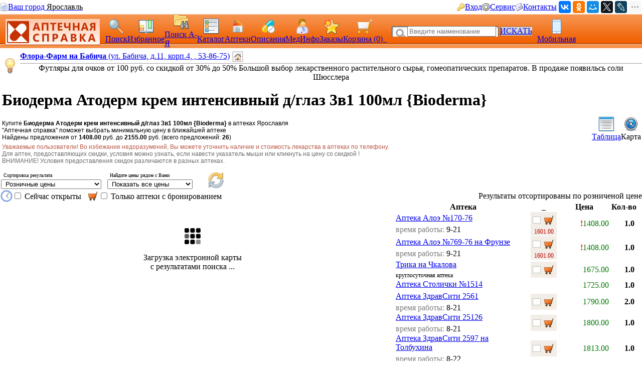

--- FILE ---
content_type: text/html; charset=CP1251
request_url: https://med.yar.ru/tovar_map?rs=1&klec=18670&kdlec=749628&sort=1
body_size: 197944
content:


         

        <!DOCTYPE HTML PUBLIC "-//W3C//DTD HTML 4.0 Transitional//EN"> 
        <html> 
        <head> 
            <Title>Биодерма Атодерм крем интенсивный д/глаз 3в1 100мл {Bioderma} - цены на карте в аптеках Ярославля, бронирование на сайте Аптечная справка, скидки и акции</title> 
            <meta HTTP-EQUIV="Content-Type" CONTENT="text/html; charset=windows-1251"> 
            <meta name="keywords" content="Биодерма Атодерм крем интенсивный д/глаз 3в1 100мл цены, купить, аптеки, аптечная справка Ярославль, цены на лекарства, поиск лекарств, ветеринарные аптеки, справочная аптек"> 
            <meta name="description" content="Просмотрите на карте предложения Биодерма Атодерм крем интенсивный д/глаз 3в1 100мл в аптеках Ярославля по цене от 1408.00 руб. Выберите лучшую цену в ближайшей аптеке. Ознакомьтесь с инструкцией. Сервис Аптечная справка"> 
			<meta name="viewport" content="width=device-width,initial-scale=1.0"/>
			<meta name="HandheldFriendly" content="true" />
			<meta name="MobileOptimized" content="width" />
			<meta name="apple-mobile-web-app-capable" content="yes" />
            <link rel='stylesheet' type='text/css' href='/css/pp_lib.css' />
            <link rel='stylesheet' type='text/css' href='/css/style1.css' />
            <link rel='stylesheet' type='text/css' href='/css/a2_style.css?20221014' />
            <link rel='stylesheet' type='text/css' href='/css/a2_grid.css' />
            <link rel='stylesheet' type='text/css' href='/css/a2_style.css' />
            <link rel='stylesheet' type='text/css' href='/css/a2_form_dlg.css' />
            <link rel='stylesheet' type='text/css' href='/css/pp_js_proc.css' />
            <link rel='stylesheet' type='text/css' href='/css/a2_menu.css' />
            <link rel='stylesheet' type='text/css' href='/css/a2_form_login.css' />
            <script language='JavaScript' src='/js/jquery/jquery-1.11.2.min.js'></script>
            <script language='JavaScript' src='/js/a2_js_proc.js'></script>
            <script language='JavaScript' src='/js/pp_js_proc.js?20240122'></script>
            <script language='JavaScript' src='/js/jquery/jquery.cookie.js'></script>
            <script language='JavaScript' src='/js/jquery/jquery-migrate-1.2.1.js'></script>
            <script language='JavaScript' src='/js/jquery/jquery.autocomplete.min.js'></script>
            <script language='JavaScript' src='/js/jquery/jquery.stickytableheaders.min.js'></script>
            <script language='JavaScript' src='/js/jquery/jquery.cookie.js'></script>
            <script language='JavaScript' src='/js/a2_js_proc.js'></script>
            <script language='JavaScript' src='/js/pp_js_proc.js'></script>
            <script language='JavaScript' src='/js/a2_ymap.js'></script>
            <script language='JavaScript' src='/js/jquery/jquery.stickytableheaders.min.js'></script>
            <link rel="SHORTCUT ICON" href="/img/favicon.png" type="image/x-icon">
             
        </head> 
        <body marginwidth="0" marginheight="0" topmargin="0" bottommargin="0" leftmargin="0" rightmargin="0" bgcolor="#FFFFFF"> 
        <!-- <body>  --> 
	<script type="text/javascript" language="javascript">
	
		var basket_arr		= [];		// массив ид. ЛС в корзине
		var app_domain		= '.med.yar.ru';
		var app_root_path	= '/';
		var app_wurl_path	= '/';
		var app_wimg_path	= '/img/';

		// **************************************************
		// Обработка региона
		// **************************************************
		function reg_display_all() {
			$('#reg_choice').css('display','none');
			$('#reg_list').css('display','block');
			$('#reg_detail').css('display','none');
			$('#dlg_close').css('display','none');
		}

		function reg_choice() {
			pp_mess("Выберите Ваш город"," <div id='reg_choice' key_reg=2 style=' padding:0px;'><a href='javascript:reg_display_all();' style='color:#004080;margin:0px;padding:0px;font-size:14px; text-decoration:underline; text-decoration-style:dashed;'>Изменить область/регион</a></div><div key_reg=2 style=' border-top: 1px solid #004080;height:1px;margin-top:4px;' ></div><div id='reg_list' style='display:none;' ><div style='padding-top:10px;padding-bottom:5px;color:#3F3F3F;font-size:16px;cursor:pointer;text-decoration:none;' onclick='reg_list_flt(\"029\");' ><span style='border-bottom: 1px dashed #3F3F3F;'>Архангельская область</style></div><div style='padding-top:10px;padding-bottom:5px;color:#3F3F3F;font-size:16px;cursor:pointer;text-decoration:none;' onclick='reg_list_flt(\"033\");' ><span style='border-bottom: 1px dashed #3F3F3F;'>Владимирская область</style></div><div style='padding-top:10px;padding-bottom:5px;color:#3F3F3F;font-size:16px;cursor:pointer;text-decoration:none;' onclick='reg_list_flt(\"035\");' ><span style='border-bottom: 1px dashed #3F3F3F;'>Вологодская область</style></div><div style='padding-top:10px;padding-bottom:5px;color:#3F3F3F;font-size:16px;cursor:pointer;text-decoration:none;' onclick='reg_list_flt(\"037\");' ><span style='border-bottom: 1px dashed #3F3F3F;'>Ивановская область</style></div><div style='padding-top:10px;padding-bottom:5px;color:#3F3F3F;font-size:16px;cursor:pointer;text-decoration:none;' onclick='reg_list_flt(\"040\");' ><span style='border-bottom: 1px dashed #3F3F3F;'>Калужская область</style></div><div style='padding-top:10px;padding-bottom:5px;color:#3F3F3F;font-size:16px;cursor:pointer;text-decoration:none;' onclick='reg_list_flt(\"043\");' ><span style='border-bottom: 1px dashed #3F3F3F;'>Кировская область</style></div><div style='padding-top:10px;padding-bottom:5px;color:#3F3F3F;font-size:16px;cursor:pointer;text-decoration:none;' onclick='reg_list_flt(\"044\");' ><span style='border-bottom: 1px dashed #3F3F3F;'>Костромская область</style></div><div style='padding-top:10px;padding-bottom:5px;color:#3F3F3F;font-size:16px;cursor:pointer;text-decoration:none;' onclick='reg_list_flt(\"048\");' ><span style='border-bottom: 1px dashed #3F3F3F;'>Липецкая область</style></div><div style='padding-top:10px;padding-bottom:5px;color:#3F3F3F;font-size:16px;cursor:pointer;text-decoration:none;' onclick='reg_list_flt(\"051\");' ><span style='border-bottom: 1px dashed #3F3F3F;'>Мурманская область</style></div><div style='padding-top:10px;padding-bottom:5px;color:#3F3F3F;font-size:16px;cursor:pointer;text-decoration:none;' onclick='reg_list_flt(\"052\");' ><span style='border-bottom: 1px dashed #3F3F3F;'>Нижегородская область</style></div><div style='padding-top:10px;padding-bottom:5px;color:#3F3F3F;font-size:16px;cursor:pointer;text-decoration:none;' onclick='reg_list_flt(\"062\");' ><span style='border-bottom: 1px dashed #3F3F3F;'>Рязанская область</style></div><div style='padding-top:10px;padding-bottom:5px;color:#3F3F3F;font-size:16px;cursor:pointer;text-decoration:none;' onclick='reg_list_flt(\"067\");' ><span style='border-bottom: 1px dashed #3F3F3F;'>Смоленская область</style></div><div style='padding-top:10px;padding-bottom:5px;color:#3F3F3F;font-size:16px;cursor:pointer;text-decoration:none;' onclick='reg_list_flt(\"069\");' ><span style='border-bottom: 1px dashed #3F3F3F;'>Тверская область</style></div><div style='padding-top:10px;padding-bottom:5px;color:#3F3F3F;font-size:16px;cursor:pointer;text-decoration:none;' onclick='reg_list_flt(\"076\");' ><span style='border-bottom: 1px dashed #3F3F3F;'>Ярославская область</style></div></div><div id='reg_detail' style='display:block;' ><div key_reg=1 reg_cd='029' style='padding-top:10px;padding-bottom:5px;color:#3F3F3F;font-size:16px;cursor:pointer;text-decoration:none;display:none;' onclick='reg_list_flt(\"029\");' >Архангельская область</div><div key_reg=0  reg_cd='029' style='padding:2px;display:none;'><a href='https://med.yar.ru/?reg_cd=ARH' style='color:#004080;text-decoration:none;border-bottom: 1px dashed #3F3F3F;'>Архангельск</a></div><div key_reg=0  reg_cd='029' style='padding:2px;display:none;'><a href='https://med.yar.ru/?reg_cd=K29' style='color:#004080;text-decoration:none;border-bottom: 1px dashed #3F3F3F;'>Котлас</a></div><div key_reg=0  reg_cd='029' style='padding:2px;display:none;'><a href='https://med.yar.ru/?reg_cd=S29' style='color:#004080;text-decoration:none;border-bottom: 1px dashed #3F3F3F;'>Северодвинск</a></div><div key_reg=1 reg_cd='033' style='padding-top:10px;padding-bottom:5px;color:#3F3F3F;font-size:16px;cursor:pointer;text-decoration:none;display:none;' onclick='reg_list_flt(\"033\");' >Владимирская область</div><div key_reg=0  reg_cd='033' style='padding:2px;display:none;'><a href='https://vladimir.aptspr.ru/?reg_cd=VLA' style='color:#004080;text-decoration:none;border-bottom: 1px dashed #3F3F3F;'>Владимир</a></div><div key_reg=0  reg_cd='033' style='padding:2px;display:none;'><a href='https://vladimir.aptspr.ru/?reg_cd=A33' style='color:#004080;text-decoration:none;border-bottom: 1px dashed #3F3F3F;'>Александров</a></div><div key_reg=0  reg_cd='033' style='padding:2px;display:none;'><a href='https://vladimir.aptspr.ru/?reg_cd=V33' style='color:#004080;text-decoration:none;border-bottom: 1px dashed #3F3F3F;'>Вязники</a></div><div key_reg=0  reg_cd='033' style='padding:2px;display:none;'><a href='https://vladimir.aptspr.ru/?reg_cd=G33' style='color:#004080;text-decoration:none;border-bottom: 1px dashed #3F3F3F;'>Гороховец</a></div><div key_reg=0  reg_cd='033' style='padding:2px;display:none;'><a href='https://vladimir.aptspr.ru/?reg_cd=H33' style='color:#004080;text-decoration:none;border-bottom: 1px dashed #3F3F3F;'>Гусь-Хрустальный</a></div><div key_reg=0  reg_cd='033' style='padding:2px;display:none;'><a href='https://vladimir.aptspr.ru/?reg_cd=K33' style='color:#004080;text-decoration:none;border-bottom: 1px dashed #3F3F3F;'>Ковров</a></div><div key_reg=0  reg_cd='033' style='padding:2px;display:none;'><a href='https://vladimir.aptspr.ru/?reg_cd=L33' style='color:#004080;text-decoration:none;border-bottom: 1px dashed #3F3F3F;'>Кольчугино</a></div><div key_reg=0  reg_cd='033' style='padding:2px;display:none;'><a href='https://vladimir.aptspr.ru/?reg_cd=M33' style='color:#004080;text-decoration:none;border-bottom: 1px dashed #3F3F3F;'>Меленки</a></div><div key_reg=0  reg_cd='033' style='padding:2px;display:none;'><a href='https://vladimir.aptspr.ru/?reg_cd=U33' style='color:#004080;text-decoration:none;border-bottom: 1px dashed #3F3F3F;'>Муром</a></div><div key_reg=0  reg_cd='033' style='padding:2px;display:none;'><a href='https://vladimir.aptspr.ru/?reg_cd=P33' style='color:#004080;text-decoration:none;border-bottom: 1px dashed #3F3F3F;'>Покров</a></div><div key_reg=1 reg_cd='035' style='padding-top:10px;padding-bottom:5px;color:#3F3F3F;font-size:16px;cursor:pointer;text-decoration:none;display:none;' onclick='reg_list_flt(\"035\");' >Вологодская область</div><div key_reg=0  reg_cd='035' style='padding:2px;display:none;'><a href='https://vologda.aptspr.ru/?reg_cd=VOL' style='color:#004080;text-decoration:none;border-bottom: 1px dashed #3F3F3F;'>Вологда</a></div><div key_reg=0  reg_cd='035' style='padding:2px;display:none;'><a href='https://vologda.aptspr.ru/?reg_cd=CHE' style='color:#004080;text-decoration:none;border-bottom: 1px dashed #3F3F3F;'>Череповец</a></div><div key_reg=0  reg_cd='035' style='padding:2px;display:none;'><a href='https://vologda.aptspr.ru/?reg_cd=S35' style='color:#004080;text-decoration:none;border-bottom: 1px dashed #3F3F3F;'>Сокол</a></div><div key_reg=1 reg_cd='037' style='padding-top:10px;padding-bottom:5px;color:#3F3F3F;font-size:16px;cursor:pointer;text-decoration:none;display:none;' onclick='reg_list_flt(\"037\");' >Ивановская область</div><div key_reg=0  reg_cd='037' style='padding:2px;display:none;'><a href='https://ivanovo.aptspr.ru?reg_cd=IVA' style='color:#004080;text-decoration:none;border-bottom: 1px dashed #3F3F3F;'>Иваново</a></div><div key_reg=0  reg_cd='037' style='padding:2px;display:none;'><a href='https://ivanovo.aptspr.ru?reg_cd=K37' style='color:#004080;text-decoration:none;border-bottom: 1px dashed #3F3F3F;'>Кинешма</a></div><div key_reg=0  reg_cd='037' style='padding:2px;display:none;'><a href='https://ivanovo.aptspr.ru?reg_cd=R37' style='color:#004080;text-decoration:none;border-bottom: 1px dashed #3F3F3F;'>Родники</a></div><div key_reg=0  reg_cd='037' style='padding:2px;display:none;'><a href='https://ivanovo.aptspr.ru?reg_cd=S37' style='color:#004080;text-decoration:none;border-bottom: 1px dashed #3F3F3F;'>Шуя</a></div><div key_reg=1 reg_cd='040' style='padding-top:10px;padding-bottom:5px;color:#3F3F3F;font-size:16px;cursor:pointer;text-decoration:none;display:none;' onclick='reg_list_flt(\"040\");' >Калужская область</div><div key_reg=0  reg_cd='040' style='padding:2px;display:none;'><a href='https://med.yar.ru/?reg_cd=KAL' style='color:#004080;text-decoration:none;border-bottom: 1px dashed #3F3F3F;'>Калуга</a></div><div key_reg=0  reg_cd='040' style='padding:2px;display:none;'><a href='https://med.yar.ru/?reg_cd=O40' style='color:#004080;text-decoration:none;border-bottom: 1px dashed #3F3F3F;'>Обнинск</a></div><div key_reg=1 reg_cd='043' style='padding-top:10px;padding-bottom:5px;color:#3F3F3F;font-size:16px;cursor:pointer;text-decoration:none;display:none;' onclick='reg_list_flt(\"043\");' >Кировская область</div><div key_reg=0  reg_cd='043' style='padding:2px;display:none;'><a href='https://kirov.aptspr.ru?reg_cd=KIR' style='color:#004080;text-decoration:none;border-bottom: 1px dashed #3F3F3F;'>Киров</a></div><div key_reg=0  reg_cd='043' style='padding:2px;display:none;'><a href='https://kirov.aptspr.ru?reg_cd=B43' style='color:#004080;text-decoration:none;border-bottom: 1px dashed #3F3F3F;'>Белая Холуница</a></div><div key_reg=0  reg_cd='043' style='padding:2px;display:none;'><a href='https://kirov.aptspr.ru?reg_cd=P43' style='color:#004080;text-decoration:none;border-bottom: 1px dashed #3F3F3F;'>Вятские поляны</a></div><div key_reg=0  reg_cd='043' style='padding:2px;display:none;'><a href='https://kirov.aptspr.ru?reg_cd=Z43' style='color:#004080;text-decoration:none;border-bottom: 1px dashed #3F3F3F;'>Зуевка </a></div><div key_reg=0  reg_cd='043' style='padding:2px;display:none;'><a href='https://kirov.aptspr.ru?reg_cd=K43' style='color:#004080;text-decoration:none;border-bottom: 1px dashed #3F3F3F;'>Кирово-Чепецк</a></div><div key_reg=0  reg_cd='043' style='padding:2px;display:none;'><a href='https://kirov.aptspr.ru?reg_cd=T43' style='color:#004080;text-decoration:none;border-bottom: 1px dashed #3F3F3F;'>Котельнич</a></div><div key_reg=0  reg_cd='043' style='padding:2px;display:none;'><a href='https://kirov.aptspr.ru?reg_cd=M43' style='color:#004080;text-decoration:none;border-bottom: 1px dashed #3F3F3F;'>Малмыж </a></div><div key_reg=0  reg_cd='043' style='padding:2px;display:none;'><a href='https://kirov.aptspr.ru?reg_cd=N43' style='color:#004080;text-decoration:none;border-bottom: 1px dashed #3F3F3F;'>Нолинск</a></div><div key_reg=0  reg_cd='043' style='padding:2px;display:none;'><a href='https://kirov.aptspr.ru?reg_cd=U43' style='color:#004080;text-decoration:none;border-bottom: 1px dashed #3F3F3F;'>Омутнинск</a></div><div key_reg=0  reg_cd='043' style='padding:2px;display:none;'><a href='https://kirov.aptspr.ru?reg_cd=O43' style='color:#004080;text-decoration:none;border-bottom: 1px dashed #3F3F3F;'>Кировская область</a></div><div key_reg=0  reg_cd='043' style='padding:2px;display:none;'><a href='https://kirov.aptspr.ru?reg_cd=S43' style='color:#004080;text-decoration:none;border-bottom: 1px dashed #3F3F3F;'>Слободской </a></div><div key_reg=0  reg_cd='043' style='padding:2px;display:none;'><a href='https://kirov.aptspr.ru?reg_cd=V43' style='color:#004080;text-decoration:none;border-bottom: 1px dashed #3F3F3F;'>Советск</a></div><div key_reg=0  reg_cd='043' style='padding:2px;display:none;'><a href='https://kirov.aptspr.ru?reg_cd=R43' style='color:#004080;text-decoration:none;border-bottom: 1px dashed #3F3F3F;'>Уржум</a></div><div key_reg=1 reg_cd='044' style='padding-top:10px;padding-bottom:5px;color:#3F3F3F;font-size:16px;cursor:pointer;text-decoration:none;display:none;' onclick='reg_list_flt(\"044\");' >Костромская область</div><div key_reg=0  reg_cd='044' style='padding:2px;display:none;'><a href='https://apteki44.ru/?reg_cd=KOS' style='color:#004080;text-decoration:none;border-bottom: 1px dashed #3F3F3F;'>Кострома</a></div><div key_reg=0  reg_cd='044' style='padding:2px;display:none;'><a href='https://apteki44.ru/?reg_cd=B44' style='color:#004080;text-decoration:none;border-bottom: 1px dashed #3F3F3F;'>Буй</a></div><div key_reg=0  reg_cd='044' style='padding:2px;display:none;'><a href='https://apteki44.ru/?reg_cd=VGR' style='color:#004080;text-decoration:none;border-bottom: 1px dashed #3F3F3F;'>Волгореченск</a></div><div key_reg=0  reg_cd='044' style='padding:2px;display:none;'><a href='https://apteki44.ru/?reg_cd=N44' style='color:#004080;text-decoration:none;border-bottom: 1px dashed #3F3F3F;'>Нерехта</a></div><div key_reg=1 reg_cd='048' style='padding-top:10px;padding-bottom:5px;color:#3F3F3F;font-size:16px;cursor:pointer;text-decoration:none;display:none;' onclick='reg_list_flt(\"048\");' >Липецкая область</div><div key_reg=0  reg_cd='048' style='padding:2px;display:none;'><a href='https://lipetsk.aptspr.ru/?reg_cd=LIP' style='color:#004080;text-decoration:none;border-bottom: 1px dashed #3F3F3F;'>Липецк</a></div><div key_reg=0  reg_cd='048' style='padding:2px;display:none;'><a href='https://lipetsk.aptspr.ru/?reg_cd=G48' style='color:#004080;text-decoration:none;border-bottom: 1px dashed #3F3F3F;'>Грязи</a></div><div key_reg=0  reg_cd='048' style='padding:2px;display:none;'><a href='https://lipetsk.aptspr.ru/?reg_cd=E48' style='color:#004080;text-decoration:none;border-bottom: 1px dashed #3F3F3F;'>Елец</a></div><div key_reg=1 reg_cd='051' style='padding-top:10px;padding-bottom:5px;color:#3F3F3F;font-size:16px;cursor:pointer;text-decoration:none;display:none;' onclick='reg_list_flt(\"051\");' >Мурманская область</div><div key_reg=0  reg_cd='051' style='padding:2px;display:none;'><a href='https://murmansk.aptspr.ru?reg_cd=MUR' style='color:#004080;text-decoration:none;border-bottom: 1px dashed #3F3F3F;'>Мурманск</a></div><div key_reg=0  reg_cd='051' style='padding:2px;display:none;'><a href='https://murmansk.aptspr.ru?reg_cd=A51' style='color:#004080;text-decoration:none;border-bottom: 1px dashed #3F3F3F;'>Апатиты </a></div><div key_reg=0  reg_cd='051' style='padding:2px;display:none;'><a href='https://murmansk.aptspr.ru?reg_cd=O51' style='color:#004080;text-decoration:none;border-bottom: 1px dashed #3F3F3F;'>Оленегорск</a></div><div key_reg=0  reg_cd='051' style='padding:2px;display:none;'><a href='https://murmansk.aptspr.ru?reg_cd=S51' style='color:#004080;text-decoration:none;border-bottom: 1px dashed #3F3F3F;'>Североморск</a></div><div key_reg=1 reg_cd='052' style='padding-top:10px;padding-bottom:5px;color:#3F3F3F;font-size:16px;cursor:pointer;text-decoration:none;display:none;' onclick='reg_list_flt(\"052\");' >Нижегородская область</div><div key_reg=0  reg_cd='052' style='padding:2px;display:none;'><a href='https://nn.aptspr.ru/?reg_cd=NOV' style='color:#004080;text-decoration:none;border-bottom: 1px dashed #3F3F3F;'>Нижний Новгород</a></div><div key_reg=0  reg_cd='052' style='padding:2px;display:none;'><a href='https://nn.aptspr.ru/?reg_cd=A52' style='color:#004080;text-decoration:none;border-bottom: 1px dashed #3F3F3F;'>Арзамас</a></div><div key_reg=0  reg_cd='052' style='padding:2px;display:none;'><a href='https://nn.aptspr.ru/?reg_cd=B52' style='color:#004080;text-decoration:none;border-bottom: 1px dashed #3F3F3F;'>Балахна</a></div><div key_reg=0  reg_cd='052' style='padding:2px;display:none;'><a href='https://nn.aptspr.ru/?reg_cd=W52' style='color:#004080;text-decoration:none;border-bottom: 1px dashed #3F3F3F;'>Богородск</a></div><div key_reg=0  reg_cd='052' style='padding:2px;display:none;'><a href='https://nn.aptspr.ru/?reg_cd=E52' style='color:#004080;text-decoration:none;border-bottom: 1px dashed #3F3F3F;'>Бор</a></div><div key_reg=0  reg_cd='052' style='padding:2px;display:none;'><a href='https://nn.aptspr.ru/?reg_cd=V52' style='color:#004080;text-decoration:none;border-bottom: 1px dashed #3F3F3F;'>Выкса</a></div><div key_reg=0  reg_cd='052' style='padding:2px;display:none;'><a href='https://nn.aptspr.ru/?reg_cd=G52' style='color:#004080;text-decoration:none;border-bottom: 1px dashed #3F3F3F;'>Городец</a></div><div key_reg=0  reg_cd='052' style='padding:2px;display:none;'><a href='https://nn.aptspr.ru/?reg_cd=D52' style='color:#004080;text-decoration:none;border-bottom: 1px dashed #3F3F3F;'>Дзержинск</a></div><div key_reg=0  reg_cd='052' style='padding:2px;display:none;'><a href='https://nn.aptspr.ru/?reg_cd=Z52' style='color:#004080;text-decoration:none;border-bottom: 1px dashed #3F3F3F;'>Заволжье</a></div><div key_reg=0  reg_cd='052' style='padding:2px;display:none;'><a href='https://nn.aptspr.ru/?reg_cd=K52' style='color:#004080;text-decoration:none;border-bottom: 1px dashed #3F3F3F;'>Кстово</a></div><div key_reg=0  reg_cd='052' style='padding:2px;display:none;'><a href='https://nn.aptspr.ru/?reg_cd=J52' style='color:#004080;text-decoration:none;border-bottom: 1px dashed #3F3F3F;'>Кулебаки</a></div><div key_reg=0  reg_cd='052' style='padding:2px;display:none;'><a href='https://nn.aptspr.ru/?reg_cd=I52' style='color:#004080;text-decoration:none;border-bottom: 1px dashed #3F3F3F;'>Лукоянов</a></div><div key_reg=0  reg_cd='052' style='padding:2px;display:none;'><a href='https://nn.aptspr.ru/?reg_cd=L52' style='color:#004080;text-decoration:none;border-bottom: 1px dashed #3F3F3F;'>Лысково</a></div><div key_reg=0  reg_cd='052' style='padding:2px;display:none;'><a href='https://nn.aptspr.ru/?reg_cd=N52' style='color:#004080;text-decoration:none;border-bottom: 1px dashed #3F3F3F;'>Навашино</a></div><div key_reg=0  reg_cd='052' style='padding:2px;display:none;'><a href='https://nn.aptspr.ru/?reg_cd=P52' style='color:#004080;text-decoration:none;border-bottom: 1px dashed #3F3F3F;'>Павлово</a></div><div key_reg=0  reg_cd='052' style='padding:2px;display:none;'><a href='https://nn.aptspr.ru/?reg_cd=S52' style='color:#004080;text-decoration:none;border-bottom: 1px dashed #3F3F3F;'>Саров</a></div><div key_reg=0  reg_cd='052' style='padding:2px;display:none;'><a href='https://nn.aptspr.ru/?reg_cd=X52' style='color:#004080;text-decoration:none;border-bottom: 1px dashed #3F3F3F;'>Сергач</a></div><div key_reg=0  reg_cd='052' style='padding:2px;display:none;'><a href='https://nn.aptspr.ru/?reg_cd=U52' style='color:#004080;text-decoration:none;border-bottom: 1px dashed #3F3F3F;'>Урень</a></div><div key_reg=0  reg_cd='052' style='padding:2px;display:none;'><a href='https://nn.aptspr.ru/?reg_cd=M52' style='color:#004080;text-decoration:none;border-bottom: 1px dashed #3F3F3F;'>Чкаловск</a></div><div key_reg=0  reg_cd='052' style='padding:2px;display:none;'><a href='https://nn.aptspr.ru/?reg_cd=T52' style='color:#004080;text-decoration:none;border-bottom: 1px dashed #3F3F3F;'>Шахунья</a></div><div key_reg=0  reg_cd='052' style='padding:2px;display:none;'><a href='https://nn.aptspr.ru/?reg_cd=Q52' style='color:#004080;text-decoration:none;border-bottom: 1px dashed #3F3F3F;'>пос. Ардатов   </a></div><div key_reg=0  reg_cd='052' style='padding:2px;display:none;'><a href='https://nn.aptspr.ru/?reg_cd=F52' style='color:#004080;text-decoration:none;border-bottom: 1px dashed #3F3F3F;'>д. Афонино</a></div><div key_reg=0  reg_cd='052' style='padding:2px;display:none;'><a href='https://nn.aptspr.ru/?reg_cd=R52' style='color:#004080;text-decoration:none;border-bottom: 1px dashed #3F3F3F;'>с. Дивеево</a></div><div key_reg=0  reg_cd='052' style='padding:2px;display:none;'><a href='https://nn.aptspr.ru/?reg_cd=H52' style='color:#004080;text-decoration:none;border-bottom: 1px dashed #3F3F3F;'>пос. Красные Баки</a></div><div key_reg=0  reg_cd='052' style='padding:2px;display:none;'><a href='https://nn.aptspr.ru/?reg_cd=O52' style='color:#004080;text-decoration:none;border-bottom: 1px dashed #3F3F3F;'>Аптеки в районах области</a></div><div key_reg=1 reg_cd='062' style='padding-top:10px;padding-bottom:5px;color:#3F3F3F;font-size:16px;cursor:pointer;text-decoration:none;display:none;' onclick='reg_list_flt(\"062\");' >Рязанская область</div><div key_reg=0  reg_cd='062' style='padding:2px;display:none;'><a href='https://med.yar.ru/?reg_cd=RZN' style='color:#004080;text-decoration:none;border-bottom: 1px dashed #3F3F3F;'>Рязань</a></div><div key_reg=1 reg_cd='067' style='padding-top:10px;padding-bottom:5px;color:#3F3F3F;font-size:16px;cursor:pointer;text-decoration:none;display:none;' onclick='reg_list_flt(\"067\");' >Смоленская область</div><div key_reg=0  reg_cd='067' style='padding:2px;display:none;'><a href='https://smolensk.aptspr.ru/?reg_cd=SMO' style='color:#004080;text-decoration:none;border-bottom: 1px dashed #3F3F3F;'>Смоленск</a></div><div key_reg=0  reg_cd='067' style='padding:2px;display:none;'><a href='https://smolensk.aptspr.ru/?reg_cd=SM1' style='color:#004080;text-decoration:none;border-bottom: 1px dashed #3F3F3F;'>Аптеки в области</a></div><div key_reg=1 reg_cd='069' style='padding-top:10px;padding-bottom:5px;color:#3F3F3F;font-size:16px;cursor:pointer;text-decoration:none;display:none;' onclick='reg_list_flt(\"069\");' >Тверская область</div><div key_reg=0  reg_cd='069' style='padding:2px;display:none;'><a href='https://tver.aptspr.ru/?reg_cd=TVE' style='color:#004080;text-decoration:none;border-bottom: 1px dashed #3F3F3F;'>Тверь</a></div><div key_reg=0  reg_cd='069' style='padding:2px;display:none;'><a href='https://tver.aptspr.ru/?reg_cd=TBE' style='color:#004080;text-decoration:none;border-bottom: 1px dashed #3F3F3F;'>Бежецк</a></div><div key_reg=0  reg_cd='069' style='padding:2px;display:none;'><a href='https://tver.aptspr.ru/?reg_cd=TKA' style='color:#004080;text-decoration:none;border-bottom: 1px dashed #3F3F3F;'>Кашин</a></div><div key_reg=0  reg_cd='069' style='padding:2px;display:none;'><a href='https://tver.aptspr.ru/?reg_cd=TKI' style='color:#004080;text-decoration:none;border-bottom: 1px dashed #3F3F3F;'>Кимры</a></div><div key_reg=0  reg_cd='069' style='padding:2px;display:none;'><a href='https://tver.aptspr.ru/?reg_cd=TKO' style='color:#004080;text-decoration:none;border-bottom: 1px dashed #3F3F3F;'>Конаково</a></div><div key_reg=0  reg_cd='069' style='padding:2px;display:none;'><a href='https://tver.aptspr.ru/?reg_cd=TRZ' style='color:#004080;text-decoration:none;border-bottom: 1px dashed #3F3F3F;'>Ржев</a></div><div key_reg=0  reg_cd='069' style='padding:2px;display:none;'><a href='https://tver.aptspr.ru/?reg_cd=TVV' style='color:#004080;text-decoration:none;border-bottom: 1px dashed #3F3F3F;'>Вышний Волочёк</a></div><div key_reg=0  reg_cd='069' style='padding:2px;display:none;'><a href='https://tver.aptspr.ru/?reg_cd=TK2' style='color:#004080;text-decoration:none;border-bottom: 1px dashed #3F3F3F;'>Калязин</a></div><div key_reg=1 reg_cd='076' style='padding-top:10px;padding-bottom:5px;color:#3F3F3F;font-size:16px;cursor:pointer;text-decoration:none;display:block;' onclick='reg_list_flt(\"076\");' >Ярославская область</div><div key_reg=0  reg_cd='076' style='padding:2px;display:block;'><a href='https://med.yar.ru/?reg_cd=YAR' style='color:#004080;text-decoration:none;border-bottom: 1px dashed #3F3F3F;'>Ярославль</a></div><div key_reg=0  reg_cd='076' style='padding:2px;display:block;'><a href='https://ribinsk.aptspr.ru' style='color:#004080;text-decoration:none;border-bottom: 1px dashed #3F3F3F;'>Рыбинск</a></div><div key_reg=0  reg_cd='076' style='padding:2px;display:block;'><a href='https://med.yar.ru/?reg_cd=GAV' style='color:#004080;text-decoration:none;border-bottom: 1px dashed #3F3F3F;'>Гаврилов Ям</a></div><div key_reg=0  reg_cd='076' style='padding:2px;display:block;'><a href='https://med.yar.ru/?reg_cd=D76' style='color:#004080;text-decoration:none;border-bottom: 1px dashed #3F3F3F;'>Данилов</a></div><div key_reg=0  reg_cd='076' style='padding:2px;display:block;'><a href='https://med.yar.ru/?reg_cd=L76' style='color:#004080;text-decoration:none;border-bottom: 1px dashed #3F3F3F;'>Любим</a></div><div key_reg=0  reg_cd='076' style='padding:2px;display:block;'><a href='https://med.yar.ru/?reg_cd=PER' style='color:#004080;text-decoration:none;border-bottom: 1px dashed #3F3F3F;'>Переславль-Залесский</a></div><div key_reg=0  reg_cd='076' style='padding:2px;display:block;'><a href='https://rostov.aptspr.ru' style='color:#004080;text-decoration:none;border-bottom: 1px dashed #3F3F3F;'>Ростов</a></div><div key_reg=0  reg_cd='076' style='padding:2px;display:block;'><a href='https://med.yar.ru/?reg_cd=TUT' style='color:#004080;text-decoration:none;border-bottom: 1px dashed #3F3F3F;'>Тутаев</a></div><div key_reg=0  reg_cd='076' style='padding:2px;display:block;'><a href='https://med.yar.ru/?reg_cd=UGL' style='color:#004080;text-decoration:none;border-bottom: 1px dashed #3F3F3F;'>Углич</a></div><div key_reg=0  reg_cd='076' style='padding:2px;display:block;'><a href='https://med.yar.ru/?reg_cd=O76' style='color:#004080;text-decoration:none;border-bottom: 1px dashed #3F3F3F;'>Пошехонье</a></div><div key_reg=0  reg_cd='076' style='padding:2px;display:block;'><a href='https://med.yar.ru/?reg_cd=N76' style='color:#004080;text-decoration:none;border-bottom: 1px dashed #3F3F3F;'>Некрасовское</a></div><div key_reg=0  reg_cd='076' style='padding:2px;display:block;'><a href='https://med.yar.ru/?reg_cd=P76' style='color:#004080;text-decoration:none;border-bottom: 1px dashed #3F3F3F;'>Петровское</a></div><div key_reg=0  reg_cd='076' style='padding:2px;display:block;'><a href='https://med.yar.ru/?reg_cd=YBP' style='color:#004080;text-decoration:none;border-bottom: 1px dashed #3F3F3F;'>пос. Борисоглебский</a></div><div key_reg=0  reg_cd='076' style='padding:2px;display:block;'><a href='https://med.yar.ru/?reg_cd=YBS' style='color:#004080;text-decoration:none;border-bottom: 1px dashed #3F3F3F;'>пос. Семибратово</a></div><div key_reg=0  reg_cd='*076' style='padding:2px;display:none;'><a href='https://med.yar.ru/?reg_cd=K76' style='color:#004080;text-decoration:none;border-bottom: 1px dashed #3F3F3F;'>Ярославский р-он</a></div><div key_reg=0  reg_cd='076' style='padding:2px;display:block;'><a href='https://med.yar.ru/?reg_cd=M76' style='color:#004080;text-decoration:none;border-bottom: 1px dashed #3F3F3F;'>Ярославский р-он, пос. Михайловское</a></div><div key_reg=0  reg_cd='*076' style='padding:2px;display:none;'><a href='https://med.yar.ru/?reg_cd=KAR' style='color:#004080;text-decoration:none;border-bottom: 1px dashed #3F3F3F;'>Ярославский р-он, д. Карабиха</a></div></div><br>");
			var reg_pcd='076';
			reg_list_flt(reg_pcd);
		}

		function reg_list_flt(reg_cd) {
			if (reg_cd=="") {
				reg_display_all();
			} else {	
				// alert(reg_cd);
				$('#reg_choice').css('display','block');
				$('#reg_list').css('display','none');
				$('#reg_detail').css('display','block');

				$('[key_reg = 0]').css('display','none');
				$('[key_reg = 1]').css('display','none');
				$('[reg_cd='+reg_cd+']').css('display','block');
				$('#dlg_close').css('display','none');
			}
		}

		
		// **************************************************
		// Обработка корзины
		// **************************************************
		// **************************************************
		// Добавить пункт в панель выбранных ЛС 
		// **************************************************
		function basket_item_add(apt_num,ls_id,ls_price,ls_cnt,cls_name) {
			// ==================================================
			// Если строки нет, то добавить ее
			// ==================================================
			var item_id		= apt_num+'_'+ls_id+'_'+ls_price.replace('.','n');
			var old_str		= $.cookie('basket_str');
			var info_str	= '<span style="font-size:11px;color:#808080;">Для заказа на бронирование перейдите в корзину и оформите заказ по каждой аптеке отдельно</span>';
			var basket_str	= '<a href="/basket" style="border-bottom: 1px dashed #808080;" >'
							+'<img class="ch_img" src="/img/shopping_basketred_04.png" >&nbsp;Перейти в корзину</img></a>';
			
			if (old_str==undefined) {
				old_str	= "";
			}
			// init cnt
			if (ls_cnt=="" || ls_cnt=="0" || ls_cnt==undefined) {
				ls_cnt	= "1";
			}
			if (old_str.indexOf(item_id)==-1) {
				item_id	= item_id+'_'+ls_cnt.replace('.','n');
				basket_arr.push(item_id);
				if (cls_name!="") {
					dlg_info('Корзина',
					    'Товар<br>'
						+'<span style="color:#643200;">'+cls_name+'</span>'
						+'<br>добавлен в корзину!'
						+'<br>'
						+'<br>'
						+info_str
						+'<br><br><br><br>'
						+basket_str
						);
					//alert('Товар: '+cls_name+' добавлен в корзину!');
				}	
			} else {
				if (cls_name!="") {
					dlg_info('Корзина',
					     'Товар<br>'
						+'<span style="color:#643200;">'+cls_name+'</span>'
						+'<br><span style="color:#800000;">уже есть в корзине</span>'
						+'<br>'
						+'<br>'
						+info_str
						+'<br><br><br><br>'
						+basket_str
						);
					//alert('Товар: '+cls_name+' уже есть в корзине!');
				}	
			}
			set_a2_cookie('basket_str',basket_arr);
			basket_info_show();
		}

		// **************************************************
		// Добавить пункт в панель выбранных ЛС 
		// **************************************************
		function basket_item_add_b(apt_num, ls_id, ls_price, ls_priceb, ls_cnt, cls_name) {
			// alert(ls_price+'   '+ls_priceb);
			// ==================================================
			// Если строки нет, то добавить ее
			// ==================================================
			var item_id		= apt_num+'_'+ls_id+'_'+ls_priceb.replace('.','n');
			var old_str		= $.cookie('basket_str');
			var info_str	= '<span style="font-size:11px;color:#808080;">Для заказа на бронирование перейдите в корзину и оформите заказ по каждой аптеке отдельно</span>';
			var basket_str	= '<a href="/basket" style="border-bottom: 1px dashed #808080;" >'
							+'<img class="ch_img" src="/img/shopping_basketred_04.png" >&nbsp;Перейти в корзину</img></a>';
			var price_str	= 'Цена бронирования '+ls_priceb;
			if (ls_priceb>ls_price) {
				price_str	= price_str+'<br><span style="color:#A00000;">ВНИМАНИЕ! Цена бронирования выше розничной!</span><br>';
			}
			
			if (old_str==undefined) {
				old_str	= "";
			}
			// init cnt
			if (ls_cnt=="" || ls_cnt=="0" || ls_cnt==undefined) {
				ls_cnt	= "1";
			}
			if (old_str.indexOf(item_id)==-1) {
				item_id	= item_id+'_'+ls_cnt.replace('.','n');
				basket_arr.push(item_id);
				if (cls_name!="") {
					dlg_info('Корзина',
					    'Товар<br>'
						+'<span style="color:#643200;">'+cls_name+'</span>'
						+'<br>добавлен в корзину!'
						+'<br>'+price_str
						+'<br>'
						+info_str
						+'<br><br><br><br>'
						+basket_str
						);
					//alert('Товар: '+cls_name+' добавлен в корзину!');
				}	
			} else {
				if (cls_name!="") {
					dlg_info('Корзина',
					     'Товар<br>'
						+'<span style="color:#643200;">'+cls_name+'</span>'
						+'<br><span style="color:#800000;">уже есть в корзине</span>'
						+'<br>'
						+'<br>'
						+info_str
						+'<br><br><br><br>'
						+basket_str
						);
					//alert('Товар: '+cls_name+' уже есть в корзине!');
				}	
			}
			set_a2_cookie('basket_str',basket_arr);
			basket_info_show();
		}

		// **************************************************
		// Добавить строку кодов в корзину
		// **************************************************
		function basket_itemstr_add(basket_cd_str,cls_name) {

			// Разбить строку кодов в массви
			var bask_arr	= basket_cd_str.split(",");

			// ==================================================
			// Цикл по кодам
			// ==================================================
			var bask_cnt	=  bask_arr.length;
			for(var i=0; i<bask_cnt; i++) {
				// Разбить строку кодов
				var item_cd	= bask_arr[i];
				var tag_arr	= item_cd.split("_");
				basket_item_add(tag_arr[0],tag_arr[1],tag_arr[2],tag_arr[3],'');
			}
			alert('Товары добавлены в корзину!');
		}
		
		
		// **************************************************
		// Добавить пункт в панель выбранных ЛС 
		// **************************************************
		function basket_info_show() {
			// ==================================================
			// Изменить кол-во в кнопке
			// ==================================================
			if (basket_arr.length==0) {
				$('#basket_capt').css("color","#d1d1d1");
				$('#basket_capt').html('Корзина (0)');
			} else {
				$('#basket_capt').css("color","#ffffff");
				$('#basket_capt').html('Корзина&nbsp;('+basket_arr.length+')');
			}	
			// ==================================================
			// Обновить картинки в списке
			// Блок картинки формируется в a2_proc.basket_img_out
			// ==================================================
			var basket_str	= '';
			basket_str	= $.cookie('basket_str');
			// Цикл по картинкам
			if (basket_str!=undefined) {
				$(".ch_row").each(
					function(i,elem) {
						var basket_cd	= $(".ch_img",this).attr('basket_str');
						var basket_pos	= basket_str.indexOf(basket_cd);
						var img_del 	= $(".ch_img",this).attr('img_del');
						if (basket_pos!=-1) {
							// Заменили картинку
							if (typeof img_del!==typeof undefined && img_del!==false) {
								$(".ch_img",this).attr("src","/img/delivery03.png");
							} else { 
								$(".ch_img",this).attr("src","/img/shopping_basketred_05.png");
							}
							// Извлекли кол-во в корзине
							var s_tag	= basket_str.substr(basket_pos+basket_cd.length);
							var s_i		= s_tag.indexOf(",");
							var s_num	= s_tag;
							//alert(basket_cd+'   -   '+s_tag+'   -   '+s_i+'   -   '+s_num);
							if (s_i>0) {
								s_num	= s_tag.substr(0,s_i);
							}
							$(".ch_cnt",this).css("background-color","ffff80");
							$(".ch_cnt",this).css("font-weight","bold");
							$(".ch_cnt",this).attr("value",s_num);
							
						} else {
							// Заменили картинку
							if (typeof img_del!==typeof undefined && img_del!==false) {
								$(".ch_img",this).attr("src","/img/delivery02.png");
							} else {
								$(".ch_img",this).attr("src","/img/shopping_basketred_04.png");
							}
							$(".ch_cnt",this).attr("value","");
							$(".ch_cnt",this).css("font-weight","normal");
						}
					}
				);	
			}
		}

		// **************************************************
		// Esc req str
		// **************************************************
		function a2_om_search_escreq() { 
			if (document.getElementsByName('snlec_form').length==1) {
				var req_str = document.snlec_form.TLec.value;
				req_str = escapeHTML(req_str);
				document.snlec_form.TLec.value = req_str;
				// alert(req_str);
			} 
		}

	
		// **************************************************
		// Поиск лекарства из основного меню
		// **************************************************
		function a2_om_search_submit()	{
			a2_om_search_escreq();
			return true;			
		}


		// **************************************************
		// Поиск лекарства из основного меню
		// **************************************************
		function a2_om_search_clk()	{

			a2_om_search_escreq();
		
			if(document.snlec_form.TLec.value == "Введите наименование" ) {
				alert("Необходимо ввести наименование лекарства для поиска!");
			}else{
				// Добавить дополнительные условия
				// Если есть объекты
				if ($("#snlec_form_srctype").length>0) {
					if ($("#srctype_1").length>0) {
						if ($("#srctype_1").attr("checked")) {
							$("#snlec_form_srctype").attr("value",1);
						}
						if ($("#srctype_2").attr("checked")) {
							$("#snlec_form_srctype").attr("value",2);
						}
					}
					if ($("#name_find_1").length>0) {
						if ($("#name_find_1").attr("checked")) {
							$("#snlec_form_name_find").attr("value",1);
						}
						if ($("#name_find_2").attr("checked")) {
							$("#snlec_form_name_find").attr("value",2);
						}
					}
				}
				// submit Собственно
				document.snlec_form.submit();
			};
		}

		// **************************************************
		// Поиск лекарства из основного меню
		// **************************************************
		function basket_arr_init() {
			var basket_str=$.cookie('basket_str');
			if (basket_str!=undefined) {
				if (basket_str!="") {
					var cookie_arr=basket_str.split(",");
					basket_arr=cookie_arr;
				} else {
					basket_arr	= [];
				}
			} else {
				basket_arr	= [];
			}
		}
		
		
		// **************************************************
		// ready
		// **************************************************
		$(document).ready(function() {

			// ==================================================
			// Обработка корзины
			// ==================================================
			basket_arr_init();
			basket_info_show();
	
			$('#TLecT').autocomplete({
			  serviceUrl: '/app/a2_ls_autocomplete_ajax.php',
			  autoSelectFirst: false,
			  paramName: 'q',
			  containerClass: 'autocomplete-main',
			  preventBadQueries : false,
			  minChars : 2,
			  width: 'auto',
			});

			$('#s_ls_top').autocomplete({
			  serviceUrl: '/app/a2_ls_autocomplete_ajax.php',
			  autoSelectFirst: false,
			  paramName: 'q',
			  containerClass: 'autocomplete-top',
			  preventBadQueries : false,
			  minChars : 2,
			  width: 270,
			});

		
			// ==================================================
			// Обработка autocomplete в строке поиска
			// ==================================================
//			$('#TLecT').autocomplete('/app/a2_ls_autocomplete_ajax.php', {
// 				autoFill:false,
// 				cacheLength:1,
// 				delay:10,
// 				matchCase:false,
// 				matchContains:false,		
// 				matchSubset:false,			// Запрос при каждом изменении
// 				max:17,
// 				minChars:1,
// 				mustMatch:false,
// 				scroll:false,
// 				width:270
// 		    });

		// ==================================================
		// Обработка региона
		// ==================================================
			

	  });

	</script>
		
		<script src="https://api-maps.yandex.ru/2.1/?apikey=7c536da7-0ab7-4712-8966-041ebb47013c&lang=ru_RU" type="text/javascript"></script>

		<style type="text/css">
			.overlay {
				position: absolute;
				background: url(/img/balloon_info.png);
				width: 91px;
				height: 47px;
				z-index: 1;
				cursor:pointer;
				font-size: 8px;
			}

			#YMapsID1 {
				height:100%; 
				width:80%;
				float:left;
				margin-top: 10px;
			}
			
			#info {
				height:100%; 
				width:40%;
				float:right;
			}

			#info > div {
				padding-left:20px;
				padding-right:0px;
				margin-right:20px;
			}

			#links a{
				display:block;
				width: 90%;
				margin-bottom: 5px;
			}
			
			a.active {
				text-decoration: none;
				color: #000;
			}
			
			.sfixed {
				position: fixed;
				top: 10px; /*здесь указываем отступ сверху*/
				z-index: 9999; /*устанавливаем блок поверх всех элементов на странице*/
			}

		</style>
		
		<script>
			var map;
			var arr_ovl=[];
			var app_clasterer = null;
			var app_map = null;
			var amap_num = -1;
			var amap_ind = -1;
var stations = [{ point_w: 57.5871210000, point_d: 39.9059860000, name:'Аптека Алоэ №170-76', adres:'Ярославль, пр-кт Фрунзе, д.29', price_note:'', ls_cnt:'1.0', ls_name:'Биодерма Атодерм крем интенсивный д/глаз 3в1 100мл {Bioderma}', price:'1408.00', price_min:'', usr_num:'180', ls_date:'23.01.2026', k_rpo:'0', k_gom:'1', k_det:'1', k_kos:'1', k_opt:'0', k_vet:'0', k_res:'1', work_time:'9-21'}
,
{ point_w: 57.5813890000, point_d: 39.9099380000, name:'Аптека Алоэ №769-76 на Фрунзе', adres:'Ярославль, пр-кт Фрунзе, 54б', price_note:'', ls_cnt:'1.0', ls_name:'Биодерма Атодерм крем интенсивный д/глаз 3в1 100мл {Bioderma}', price:'1408.00', price_min:'', usr_num:'277', ls_date:'23.01.2026', k_rpo:'0', k_gom:'1', k_det:'1', k_kos:'1', k_opt:'0', k_vet:'0', k_res:'1', work_time:'9-21'}
,
{ point_w: 57.6376370000, point_d: 39.8309310000, name:'Трика на Чкалова', adres:'ул. Чкалова, д.25', price_note:'', ls_cnt:'1.0', ls_name:'Биодерма Атодерм крем интенсивный д/глаз 3в1 100мл {Bioderma}', price:'1675.00', price_min:'', usr_num:'170', ls_date:'23.01.2026', k_rpo:'0', k_gom:'0', k_det:'0', k_kos:'0', k_opt:'0', k_vet:'0', k_res:'1', work_time:'Круглосуточная'}
,
{ point_w: 57.6103240000, point_d: 39.8917470000, name:'Аптека Столички №1514', adres:'г Ярославль, ул Мельничная, д. 26а', price_note:'', ls_cnt:'1.0', ls_name:'Биодерма Атодерм крем интенсивный д/глаз 3в1 100мл {Bioderma}', price:'1725.00', price_min:'', usr_num:'283', ls_date:'23.01.2026', k_rpo:'0', k_gom:'0', k_det:'0', k_kos:'0', k_opt:'0', k_vet:'0', k_res:'0', work_time:''}
,
{ point_w: 57.6267470000, point_d: 39.8567220000, name:'Аптека ЗдравСити 2561', adres:'г. Ярославль ул. Свободы 56/35', price_note:'', ls_cnt:'2.0', ls_name:'Биодерма Атодерм крем интенсивный д/глаз 3в1 100мл {Bioderma}', price:'1790.00', price_min:'', usr_num:'14', ls_date:'22.01.2026', k_rpo:'0', k_gom:'1', k_det:'1', k_kos:'1', k_opt:'0', k_vet:'0', k_res:'1', work_time:'8-21'}
,
{ point_w: 57.6935800000, point_d: 39.7728280000, name:'Аптека ЗдравСити 25126', adres:'Ленинградский пр., д.62', price_note:'Бронируйте товар на сайте https://zdravcity.ru/, а также в мобильном приложении Здравсити плюс  или по телефону 8-800-500-92-62. СПИСЫВАЕМ бонусы "СПАСИБО"!', ls_cnt:'1.0', ls_name:'Биодерма Атодерм крем интенсивный д/глаз 3в1 100мл {Bioderma}', price:'1800.00', price_min:'', usr_num:'28', ls_date:'23.01.2026', k_rpo:'0', k_gom:'0', k_det:'0', k_kos:'1', k_opt:'0', k_vet:'0', k_res:'1', work_time:'8-21'}
,
{ point_w: 57.6226850000, point_d: 39.8573670000, name:'Аптека ЗдравСити 2597 на Толбухина', adres:'г. Ярославль, пр-т Толбухина 17/65', price_note:'', ls_cnt:'1.0', ls_name:'Биодерма Атодерм крем интенсивный д/глаз 3в1 100мл {Bioderma}', price:'1813.00', price_min:'', usr_num:'142', ls_date:'21.01.2026', k_rpo:'0', k_gom:'0', k_det:'0', k_kos:'0', k_opt:'0', k_vet:'0', k_res:'1', work_time:'8-22'}
,
{ point_w: 57.6332810000, point_d: 39.8448460000, name:'Аптека Алоэ №387-76', adres:'Ярославль, ул.Чехова, 23/11', price_note:'', ls_cnt:'1.0', ls_name:'Биодерма Атодерм крем интенсивный д/глаз 3в1 100мл {Bioderma}', price:'1832.00', price_min:'', usr_num:'113', ls_date:'23.01.2026', k_rpo:'0', k_gom:'0', k_det:'1', k_kos:'1', k_opt:'0', k_vet:'0', k_res:'1', work_time:'9-21'}
,
{ point_w: 57.6403150000, point_d: 39.8434900000, name:'Аптека Алоэ №481-76', adres:'Ярославль, ул. Карла-Либкнехта, д.11/12', price_note:'', ls_cnt:'1.0', ls_name:'Биодерма Атодерм крем интенсивный д/глаз 3в1 100мл {Bioderma}', price:'1832.00', price_min:'', usr_num:'242', ls_date:'23.01.2026', k_rpo:'0', k_gom:'0', k_det:'1', k_kos:'1', k_opt:'0', k_vet:'0', k_res:'1', work_time:'9-21'}
,
{ point_w: 57.5856350000, point_d: 39.8407410000, name:'Аптека Алоэ №167-76', adres:'Ярославль, ул. Гагарина, д.14/13', price_note:'', ls_cnt:'1.0', ls_name:'Биодерма Атодерм крем интенсивный д/глаз 3в1 100мл {Bioderma}', price:'1872.00', price_min:'', usr_num:'171', ls_date:'23.01.2026', k_rpo:'0', k_gom:'1', k_det:'1', k_kos:'1', k_opt:'0', k_vet:'0', k_res:'1', work_time:'9:00-21:00'}
,
{ point_w: 57.6379160000, point_d: 39.8405880000, name:'Аптека Алоэ №169-76', adres:'Ярославль, ул.Чкалова 28/21', price_note:'', ls_cnt:'1.0', ls_name:'Биодерма Атодерм крем интенсивный д/глаз 3в1 100мл {Bioderma}', price:'1872.00', price_min:'', usr_num:'32', ls_date:'23.01.2026', k_rpo:'0', k_gom:'1', k_det:'1', k_kos:'1', k_opt:'0', k_vet:'0', k_res:'1', work_time:'9-21'}
,
{ point_w: 57.6298360000, point_d: 39.8494100000, name:'Аптека Столички №537', adres:'г.Яроославль, пр-кт Ленина, д.46', price_note:'', ls_cnt:'1.0', ls_name:'Биодерма Атодерм крем интенсивный д/глаз 3в1 100мл {Bioderma}', price:'1893.00', price_min:'', usr_num:'27', ls_date:'23.01.2026', k_rpo:'0', k_gom:'1', k_det:'1', k_kos:'1', k_opt:'0', k_vet:'0', k_res:'0', work_time:'8-21'}
,
{ point_w: 57.6262600000, point_d: 39.8586710000, name:'Аптека Столички №934', adres:'г.Яроославль, ул.Свободы, д.79/36', price_note:'', ls_cnt:'1.0', ls_name:'Биодерма Атодерм крем интенсивный д/глаз 3в1 100мл {Bioderma}', price:'1893.00', price_min:'', usr_num:'334', ls_date:'23.01.2026', k_rpo:'0', k_gom:'0', k_det:'0', k_kos:'0', k_opt:'0', k_vet:'0', k_res:'0', work_time:'8-21'}
,
{ point_w: 57.6872780000, point_d: 39.7776160000, name:'Аптека Столички №1443', adres:'г.Ярославль. Ленинградский пр-т, д.93', price_note:'', ls_cnt:'2.0', ls_name:'Биодерма Атодерм крем интенсивный д/глаз 3в1 100мл {Bioderma}', price:'1894.00', price_min:'', usr_num:'698', ls_date:'23.01.2026', k_rpo:'0', k_gom:'1', k_det:'1', k_kos:'1', k_opt:'0', k_vet:'0', k_res:'0', work_time:'8-21'}
,
{ point_w: 57.6401220000, point_d: 39.9660650000, name:'Аптека Ригла 25100', adres:'Заволжское сельское пос, Компл тер, стр1, ТЦ Глобу', price_note:'', ls_cnt:'1.0', ls_name:'Биодерма Атодерм крем интенсивный д/глаз 3в1 100мл {Bioderma}', price:'1933.00', price_min:'', usr_num:'126', ls_date:'22.01.2026', k_rpo:'0', k_gom:'1', k_det:'1', k_kos:'1', k_opt:'0', k_vet:'0', k_res:'1', work_time:'9-22'}
,
{ point_w: 57.5767760000, point_d: 39.8431220000, name:'Аптека Алоэ №085-76', adres:'Ярославль, Московский пр-т, д.108', price_note:'', ls_cnt:'1.0', ls_name:'Биодерма Атодерм крем интенсивный д/глаз 3в1 100мл {Bioderma}', price:'2035.00', price_min:'', usr_num:'213', ls_date:'23.01.2026', k_rpo:'0', k_gom:'1', k_det:'1', k_kos:'1', k_opt:'0', k_vet:'0', k_res:'1', work_time:'10-22'}
,
{ point_w: 57.6703100000, point_d: 39.8380910000, name:'Аптека Алоэ №086-76', adres:'Ярославль, Тутаевское шоссе, 1', price_note:'', ls_cnt:'1.0', ls_name:'Биодерма Атодерм крем интенсивный д/глаз 3в1 100мл {Bioderma}', price:'2035.00', price_min:'', usr_num:'168', ls_date:'23.01.2026', k_rpo:'0', k_gom:'1', k_det:'1', k_kos:'1', k_opt:'0', k_vet:'0', k_res:'1', work_time:'9-21'}
,
{ point_w: 57.6254840000, point_d: 39.8870220000, name:'Аптека Столички №559', adres:'г.Яроославль, ул.Кирова, д.11', price_note:'', ls_cnt:'1.0', ls_name:'Биодерма Атодерм крем интенсивный д/глаз 3в1 100мл {Bioderma}', price:'2044.00', price_min:'', usr_num:'22', ls_date:'23.01.2026', k_rpo:'0', k_gom:'0', k_det:'0', k_kos:'0', k_opt:'0', k_vet:'0', k_res:'0', work_time:'8-21'}
,
{ point_w: 57.6235810000, point_d: 39.8632350000, name:'Аптека Столички №539', adres:'г.Яроославль, ул. Салтыкова-Щедрина, д.44/18', price_note:'', ls_cnt:'2.0', ls_name:'Биодерма Атодерм крем интенсивный д/глаз 3в1 100мл {Bioderma}', price:'2046.00', price_min:'', usr_num:'60', ls_date:'23.01.2026', k_rpo:'0', k_gom:'1', k_det:'1', k_kos:'1', k_opt:'0', k_vet:'0', k_res:'0', work_time:'8-21'}
,
{ point_w: 57.6818410000, point_d: 39.7944780000, name:'Аптека Столички №556', adres:'г.Яроославль, ул.Урицкого, д.50', price_note:'', ls_cnt:'1.0', ls_name:'Биодерма Атодерм крем интенсивный д/глаз 3в1 100мл {Bioderma}', price:'2046.00', price_min:'', usr_num:'121', ls_date:'23.01.2026', k_rpo:'0', k_gom:'0', k_det:'0', k_kos:'0', k_opt:'0', k_vet:'0', k_res:'0', work_time:'9-21'}
,
{ point_w: 57.6247570000, point_d: 39.8867800000, name:'Аптека N1 - ВИТА Центральная аптека (822)', adres:'улица Первомайская, 33 (остановки Первомайская или Торговый Переулок, аптека находится в здании где раньше располагался магазин Иль Де Ботэ)', price_note:'', ls_cnt:'3.0', ls_name:'Биодерма Атодерм крем интенсивный д/глаз 3в1 100мл {Bioderma}', price:'2089.00', price_min:'', usr_num:'190', ls_date:'23.01.2026', k_rpo:'1', k_gom:'1', k_det:'1', k_kos:'1', k_opt:'0', k_vet:'0', k_res:'0', work_time:'8-21'}
,
{ point_w: 57.6265590000, point_d: 39.8938130000, name:'Вита - Интернет заказ', adres:'Ярославль, Цена действительна при заказе на сайте', price_note:'', ls_cnt:'3.0', ls_name:'Биодерма Атодерм крем интенсивный д/глаз 3в1 100мл {Bioderma}', price:'2089.00', price_min:'', usr_num:'1421', ls_date:'23.01.2026', k_rpo:'0', k_gom:'0', k_det:'0', k_kos:'0', k_opt:'0', k_vet:'0', k_res:'0', work_time:'Интернет аптека'}
,
{ point_w: 57.6907610000, point_d: 39.7790810000, name:'Аптека Алоэ №593-76', adres:'г.Ярославль, Ленинградский пр-т, д.54а', price_note:'', ls_cnt:'1.0', ls_name:'Биодерма Атодерм крем интенсивный д/глаз 3в1 100мл {Bioderma}', price:'2103.00', price_min:'', usr_num:'1509', ls_date:'23.01.2026', k_rpo:'0', k_gom:'1', k_det:'1', k_kos:'1', k_opt:'0', k_vet:'0', k_res:'1', work_time:'9-21'}
,
{ point_w: 57.6277590000, point_d: 39.8711670000, name:'Аптека Ригла 2581 (ТЦ Аура)', adres:'г. Ярославль, ул. Победы, д. 41', price_note:'Выгодные цены при заказе через мобильное приложение. Списание бонусов Спасибо 50% от 500 руб', ls_cnt:'1.0', ls_name:'Биодерма Атодерм крем интенсивный д/глаз 3в1 100мл {Bioderma}', price:'2141.00', price_min:'', usr_num:'163', ls_date:'22.01.2026', k_rpo:'0', k_gom:'0', k_det:'1', k_kos:'1', k_opt:'0', k_vet:'0', k_res:'1', work_time:'10-22'}
,
{ point_w: 57.6277590000, point_d: 39.8711670000, name:'Аптека Ригла 2581 (ТЦ Аура)', adres:'г. Ярославль, ул. Победы, д. 41', price_note:'Выгодные цены при заказе через мобильное приложение. Списание бонусов Спасибо 50% от 500 руб', ls_cnt:'1.0', ls_name:'Биодерма Атодерм крем интенсивный д/глаз 3в1 100мл {Bioderma}', price:'2155.00', price_min:'', usr_num:'163', ls_date:'22.01.2026', k_rpo:'0', k_gom:'0', k_det:'1', k_kos:'1', k_opt:'0', k_vet:'0', k_res:'1', work_time:'10-22'}
];		
		// **************************************************
		// Документ загрузился
		// **************************************************
		$(document).ready(function(){
			// tool-tip
			tool_tip_init();

			// yandex map к контейнеру с id="YMapsID" */
			if(typeof ymaps == "undefined"){
				pp_mess('Внимание - Яндекс карты могут не работать в FireFox'
						,'Внимание, если Вы пользуетесь Firefox, то он может блокировать Яндекс карты.'
						+'<br><br>'
						+'Для отображения карты необходимо нажать в адресной строке Firefox на иконку щита -> Отключить защиту для этого сайта.'
						,{	  btcancel_capt:"Ок"
							// , btcancel_func: function() {alert('cancel');}
						}
				);					
				// alert("Для возможности отображения геолокации нужно нажать в адресной строке Firefox на иконку щита -> Отключить защиту для этого сайта")
				return;
			}

			ymaps.ready(function () {
				map = new ymaps.Map("YMapsID", {
					  // Центр карты
					  center: [57.619879,39.870592],
					  // Коэффициент масштабирования
					  zoom: 14,
					  // Тип карты
					  type: "yandex#map"
				});			
				app_map = map;
				// map.behaviors.disable('scrollZoom');

				amap_ind = -1;
				for (var i = 0; i < 25; i++) {
					arr_ovl[i]	= map_Placemark(stations[i]);
					// Проверим код аптеки
					if (amap_num>0 && stations[i].usr_num==amap_num) {
						amap_ind = i;
						// alert(amap_num+" amap_ind="+amap_ind+' app_num='+stations[i].usr_num);
					}
					
				}			
				var clusterer = new ymaps.Clusterer({ 
					gridSize: 64, 
					groupByCoordinates: false,
					hasBalloon: false,
					hasHint: false,
					margin: 10,
					maxZoom: 13,
					minClusterSize: 2,
					showInAlphabeticalOrder: false,
					useMapMargin: false,
					viewportMargin: 128,
					zoomMargin: 0, 
					clusterDisableClickZoom: false
				});
				app_clasterer = clusterer;
				map.geoObjects.add(clusterer);				
				
				
				// clusterer.add(arr_ovl);
				// map.setBounds(clusterer.getBounds(), {
				// checkZoomRange: true
				// });

				// ==================================================
				// Применить фильтр: определение a2_result2_view
				// ==================================================
				js_flt_set();
				
				// ==================================================
				// Скрыть лого
				// ==================================================
				$('#map_load').css('display','none');

/*
				var timer_id = setTimeout(function() {
					clearTimeout(timer_id);
					// Открыть  					
					if (amap_ind>=0 && typeof arr_ovl[amap_ind] != "undefined") {
						// Scroll
						$([document.documentElement, document.body]).animate({
			        		scrollTop: $("#result2_flt_panel").offset().top
			    		}, 500);
						// Открыть таки 					
						app_map.setCenter(arr_ovl[amap_ind].geometry.getCoordinates(),16);
						arr_ovl[amap_ind].balloon.open();
						amap_ind = -1;
					}
					alert('arr_ovl[amap_ind].balloon.open()');
				}, 500);
*/
			 	// Получаем первый экземпляр коллекции слоев, потом первый слой коллекции
				var layer = map.layers.get(0).get(0);
			
				// Решение по callback-у для определния полной загрузки карты
				waitForTilesLoad(layer).then(function() {
					// Открыть  					
					if (amap_ind>=0 && typeof arr_ovl[amap_ind] != "undefined") {
						// Scroll
						$([document.documentElement, document.body]).animate({
			        		scrollTop: $("#result2_flt_panel").offset().top
			    		}, 500);
						// Открыть таки 					
						app_map.setCenter(arr_ovl[amap_ind].geometry.getCoordinates(),16);
						arr_ovl[amap_ind].balloon.open();
						amap_ind = -1;
					}
					// alert('arr_ovl[amap_ind].balloon.open()');
			  	});
				
			});

			// Фиксированный заголовок в диве
			$("#tbl_obj").stickyTableHeaders({ scrollableArea: $("#links")[0], "fixedOffset": -1 });
			
		});

		// **************************************************
		// Фильтр просмотра
		// **************************************************
		function js_flt_map_set() {
		
			if (app_clasterer==null || app_clasterer==undefined) {
				return;
			}
			app_clasterer.removeAll();
			stations.forEach(function(arr_elem, arr_ind) {
				usr_num = arr_elem.usr_num;
				if ($('#tbl_obj tr[flt_geow][flt_apt='+usr_num+']').attr('vv')=='1') {
					app_clasterer.add(arr_ovl[arr_ind]);
				}
			});
			map.options.set('maxZoom', 16);
			map.setBounds(app_clasterer.getBounds(), {checkZoomRange: true});
			map.options.set('maxZoom', 24);
			
			
		}
		
		// **************************************************
		// Открыть балуун аптеки
		// **************************************************
		function js_balloon_open(sender,b_num) {

			// alert('Вызов js_balloon_open map_top='+map_top);

			// Обнулить начальный индекс 			
			amap_ind = -1;
			
			// Проверим индекс
			if (b_num<0) {
				alert('    Координаты аптеки не определены!   ');
				return;
			}

			var obj_state = app_clasterer.getObjectState(arr_ovl[b_num]);
/*
			//alert('obj_state='+obj_state.isClustered);
			if (obj_state.isClustered) {
				// Если метка находится в кластере, изменим масштам, чтобы гарантированно убрать кластеризацию
				// obj_state.cluster.state.set('activeObject', arr_ovl[b_num]);
				// alert('isClustered '+arr_ovl[b_num].geometry.getCoordinates());
				app_map.setZoom(16);
			} 
*/			
			// Если метка находится в кластере, изменим масштам, чтобы гарантированно убрать кластеризацию
			// Если метка не попала в кластер, поставим ее в центр карты, откроем ее балун.
			app_map.setCenter(arr_ovl[b_num].geometry.getCoordinates(),16);
			arr_ovl[b_num].balloon.open();
			
		}

		function map_Placemark (apt_row) {
							
			var c_text	= '<b> '
					+apt_row.ls_name+'&nbsp;&nbsp;&nbsp;</b>'
					+'<br><br><a href="/apt_card/'+apt_row.usr_num+' ">'+apt_row.name
					+'</a>'
					+ (apt_row.work_time=='' ? '':' <br>Время работы: <b>'+apt_row.work_time+'</b>')
					+'<br> Адрес: '+apt_row.adres
					+((apt_row.price_note=='')?'':'<br> '+apt_row.price_note)
					+'<br> Цена:<b>'+apt_row.price+'</b>&nbsp;&nbsp;'
					+(apt_row.price_min!='' ? '<br> Цена со кидкой:<b><span style="color:#0080c0;">'+apt_row.price_min+'</span></b>&nbsp;&nbsp;':'')
					+((apt_row.ls_cnt==0)? '':'<br> Количество:<b>'+apt_row.ls_cnt+'</b>&nbsp;&nbsp;')
					+'<br> Дата:<b>'+apt_row.ls_date
					+'</b><br><br>'
					+'<a href="/apt_price?kapt='+apt_row.usr_num+' "> Ассортимент аптеки</a>'
					+'<br><br>'
					+((apt_row.k_rpo==0)? '':'<img src="/img/rpo24.gif" title="Рецептурно-производственный отдел" >')
					+((apt_row.k_gom==0)? '':'<img src="/img/gom24.gif" title="Гомеопатический отдел" >')
					+((apt_row.k_det==0)? '':'<img src="/img/det24.gif" title="Детский отдел" >')
					+((apt_row.k_kos==0)? '':'<img src="/img/kos24.gif" title="Косметика" >')
					+((apt_row.k_opt==0)? '':'<img src="/img/opt24.gif" title="Оптика" >')
					+((apt_row.k_vet==0)? '':'<img src="/img/vet24.gif" title="Ветеринарный отдел" >')
					+((apt_row.k_res==0)? '':'<img src="/img/shopping_basketred_04.png" title="Возможно бронирование лекарств в аптеке" >')
				
			var price_str = apt_row.price+(apt_row.price_min=='' ? '':' <span style="color:#0080c0;">('+apt_row.price_min+')</span>'); 
			var newPlacemark = new ymaps.Placemark(
			     [apt_row.point_w, apt_row.point_d] 
				,{	 iconContent: price_str
					,balloonContentBody:c_text
					,iconImageSize:[91, 47]
					,iconImageOffset:[-50, -42]				
				 }
				,{preset: "islands#blueStretchyIcon"}
				);
/*
				,{	iconLayout:'default#image'
					,iconImageHref:'/img/balloon_info.png'
					,iconImageSize:[91, 47]
					,iconImageOffset:[-50, -42]				
					//,balloonContentHeader: 'Аптека'
					//,balloonContentFooter: 'Мы пошли в гору'
					//,hintContent: 'Зимние происшествия'
				}				
*/				
//					,iconContent : '<table width=100% border=0 cellpadding=3><tr><td align=center style="padding-top:5px;">'+apt_row.price+'</td><td>&nbsp;</td></tr></table>'
				
			return newPlacemark;
		}		
		
		</script>
	<script>
		// ==================================================
		// 
		// ==================================================
		function login_form_submit(action_type) {
			if (action_type==-1) {
				$('#pp_login_frm')[0].p_action.value='cancel';
			}
			window.login_frm.submit();
			return false;
		}
		// ==================================================
		// 
		// ==================================================
		function login_mail_pwd() {
			var login_usr = $('#login_usr').attr('value');
			if (login_usr=='') {
				document.location.href = "";
				return;
			}
			document.location.href = "/login?p_action=mail_pwd&login_usr="+login_usr;
			return true;
		}
	</script>
		
		<script>
var apt_arr = [{ usr_num:17, point_w:57.6416500000, point_d:39.8778860000},
{ usr_num:12, point_w:57.5710570000, point_d:39.9280030000},
{ usr_num:18, point_w:57.6275950000, point_d:39.8440110000},
{ usr_num:21, point_w:57.7282360000, point_d:39.8160280000},
{ usr_num:42, point_w:57.6824620000, point_d:39.7978460000},
{ usr_num:38, point_w:57.6849490000, point_d:39.7633090000},
{ usr_num:40, point_w:57.5711390000, point_d:39.8610700000},
{ usr_num:158, point_w:57.5687840000, point_d:39.9281020000},
{ usr_num:9, point_w:57.6366350000, point_d:39.8420790000},
{ usr_num:190, point_w:57.6247570000, point_d:39.8867800000},
{ usr_num:7, point_w:57.5955480000, point_d:39.8689820000},
{ usr_num:19, point_w:57.6847760000, point_d:39.7819190000},
{ usr_num:244, point_w:57.6472270000, point_d:39.9518000000},
{ usr_num:184, point_w:57.6320860000, point_d:39.8848210000},
{ usr_num:213, point_w:57.5767760000, point_d:39.8431220000},
{ usr_num:168, point_w:57.6703100000, point_d:39.8380910000},
{ usr_num:171, point_w:57.5856350000, point_d:39.8407410000},
{ usr_num:116, point_w:57.6377670000, point_d:39.8831860000},
{ usr_num:32, point_w:57.6379160000, point_d:39.8405880000},
{ usr_num:180, point_w:57.5871210000, point_d:39.9059860000},
{ usr_num:51, point_w:57.6383930000, point_d:39.8168010000},
{ usr_num:167, point_w:57.6571860000, point_d:39.9502010000},
{ usr_num:246, point_w:57.6323110000, point_d:39.8861840000},
{ usr_num:113, point_w:57.6332810000, point_d:39.8448460000},
{ usr_num:242, point_w:57.6403150000, point_d:39.8434900000},
{ usr_num:169, point_w:57.6789200000, point_d:39.7821800000},
{ usr_num:314, point_w:57.7248240000, point_d:39.7534070000},
{ usr_num:108, point_w:57.5755360000, point_d:39.9129390000},
{ usr_num:1509, point_w:57.6907610000, point_d:39.7790810000},
{ usr_num:1406, point_w:57.6977210000, point_d:39.7931840000},
{ usr_num:277, point_w:57.5813890000, point_d:39.9099380000},
{ usr_num:1685, point_w:57.6371020000, point_d:39.8828450000},
{ usr_num:1805, point_w:57.6265590000, point_d:39.8938040000},
{ usr_num:687, point_w:57.6517830000, point_d:39.9699280000},
{ usr_num:1563, point_w:57.6899670000, point_d:39.8934630000},
{ usr_num:1562, point_w:57.5539720000, point_d:39.8370400000},
{ usr_num:1962, point_w:57.7444270000, point_d:39.8387470000},
{ usr_num:336, point_w:57.6568450000, point_d:39.9673590000},
{ usr_num:79, point_w:57.6208960000, point_d:39.8542160000},
{ usr_num:279, point_w:57.6203130000, point_d:39.8619860000},
{ usr_num:91, point_w:57.5842220000, point_d:39.8386840000},
{ usr_num:1787, point_w:57.6261060000, point_d:39.8480980000},
{ usr_num:2013, point_w:57.7209590000, point_d:39.7778770000},
{ usr_num:1561, point_w:57.6074510000, point_d:39.9485120000},
{ usr_num:1858, point_w:57.5848680000, point_d:39.9115190000},
{ usr_num:1809, point_w:57.5829140000, point_d:39.9071350000},
{ usr_num:1564, point_w:57.5844000000, point_d:39.8729550000},
{ usr_num:193, point_w:57.6276340000, point_d:39.8440650000},
{ usr_num:129, point_w:57.6959750000, point_d:39.7686510000},
{ usr_num:199, point_w:57.6962400000, point_d:39.7701330000},
{ usr_num:192, point_w:57.7025980000, point_d:39.7608090000},
{ usr_num:106, point_w:57.6816820000, point_d:39.7703490000},
{ usr_num:214, point_w:57.5690980000, point_d:39.8736100000},
{ usr_num:663, point_w:57.6366760000, point_d:39.8639340000},
{ usr_num:53, point_w:57.6871910000, point_d:39.7755950000},
{ usr_num:159, point_w:57.6378730000, point_d:39.8803660000},
{ usr_num:140, point_w:57.7233910000, point_d:39.8232780000},
{ usr_num:157, point_w:57.5928860000, point_d:39.8770960000},
{ usr_num:697, point_w:57.5852200000, point_d:39.8346680000},
{ usr_num:684, point_w:57.6857530000, point_d:39.7651660000},
{ usr_num:1953, point_w:57.7036710000, point_d:39.7835990000},
{ usr_num:20, point_w:57.6898950000, point_d:39.8063800000},
{ usr_num:681, point_w:57.6818650000, point_d:39.7944780000},
{ usr_num:2009, point_w:57.6825580000, point_d:39.7979630000},
{ usr_num:273, point_w:57.5901610000, point_d:39.9008020000},
{ usr_num:1859, point_w:57.5873580000, point_d:39.9025000000},
{ usr_num:78, point_w:57.6377140000, point_d:39.8243470000},
{ usr_num:23, point_w:57.6375790000, point_d:39.8307520000},
{ usr_num:52, point_w:57.7034230000, point_d:39.7658190000},
{ usr_num:71, point_w:57.6336430000, point_d:39.8617170000},
{ usr_num:133, point_w:57.6350810000, point_d:39.8805990000},
{ usr_num:67, point_w:57.6494280000, point_d:39.9488980000},
{ usr_num:175, point_w:57.6945760000, point_d:39.7798980000},
{ usr_num:134, point_w:57.6385950000, point_d:39.9492310000},
{ usr_num:99, point_w:57.6245930000, point_d:39.8782910000},
{ usr_num:675, point_w:57.5996870000, point_d:39.8750030000},
{ usr_num:676, point_w:57.6518800000, point_d:39.9526620000},
{ usr_num:358, point_w:57.6403250000, point_d:39.8404540000},
{ usr_num:1681, point_w:57.7264340000, point_d:39.7533260000},
{ usr_num:682, point_w:57.6318690000, point_d:39.8616630000},
{ usr_num:1831, point_w:57.6254060000, point_d:39.8480980000},
{ usr_num:683, point_w:57.6079470000, point_d:39.9718230000},
{ usr_num:1726, point_w:57.6210020000, point_d:39.8543770000},
{ usr_num:689, point_w:57.5850080000, point_d:39.8365100000},
{ usr_num:1843, point_w:57.5668530000, point_d:39.8692360000},
{ usr_num:1764, point_w:57.6083810000, point_d:39.8625970000},
{ usr_num:694, point_w:57.6318160000, point_d:39.8707810000},
{ usr_num:693, point_w:57.6383110000, point_d:39.8263230000},
{ usr_num:210, point_w:57.6217830000, point_d:39.8648790000},
{ usr_num:1763, point_w:57.6891400000, point_d:39.7650760000},
{ usr_num:1842, point_w:57.7318450000, point_d:39.7671870000},
{ usr_num:1833, point_w:57.6936040000, point_d:39.7728280000},
{ usr_num:1830, point_w:57.6158010000, point_d:39.7878660000},
{ usr_num:1823, point_w:57.5813890000, point_d:39.9099380000},
{ usr_num:1960, point_w:57.6523520000, point_d:39.9694160000},
{ usr_num:2020, point_w:57.6852190000, point_d:39.7661180000},
{ usr_num:2026, point_w:57.6118240000, point_d:39.8238710000},
{ usr_num:1966, point_w:57.6336760000, point_d:39.9102710000},
{ usr_num:1987, point_w:57.6262600000, point_d:39.8586710000},
{ usr_num:188, point_w:57.5576550000, point_d:39.9263530000},
{ usr_num:189, point_w:57.6863310000, point_d:39.8035950000},
{ usr_num:191, point_w:57.5803760000, point_d:39.8649240000},
{ usr_num:29, point_w:57.6068910000, point_d:39.8200080000},
{ usr_num:224, point_w:57.6258650000, point_d:39.8494100000},
{ usr_num:211, point_w:57.5871120000, point_d:39.9061470000},
{ usr_num:212, point_w:57.5914970000, point_d:39.8671870000},
{ usr_num:13, point_w:57.6378870000, point_d:39.8155520000},
{ usr_num:225, point_w:57.5833680000, point_d:39.8323330000},
{ usr_num:181, point_w:57.6306650000, point_d:39.8513590000},
{ usr_num:110, point_w:57.6211370000, point_d:39.8587340000},
{ usr_num:227, point_w:57.6429890000, point_d:39.9569740000},
{ usr_num:84, point_w:57.5741360000, point_d:39.8657140000},
{ usr_num:228, point_w:57.6268190000, point_d:39.8568300000},
{ usr_num:229, point_w:57.6081020000, point_d:39.8369410000},
{ usr_num:93, point_w:57.6537360000, point_d:39.9419290000},
{ usr_num:243, point_w:57.5687840000, point_d:39.9281020000},
{ usr_num:82, point_w:57.5522480000, point_d:39.9335010000},
{ usr_num:139, point_w:57.6355600000, point_d:39.8650940000},
{ usr_num:135, point_w:57.5728040000, point_d:39.9265120000},
{ usr_num:136, point_w:57.6889810000, point_d:39.7806440000},
{ usr_num:237, point_w:57.5964890000, point_d:39.8782100000},
{ usr_num:68, point_w:57.6072670000, point_d:39.9489790000},
{ usr_num:1098, point_w:57.6375020000, point_d:39.8353150000},
{ usr_num:1096, point_w:57.6860640000, point_d:39.7673730000},
{ usr_num:80, point_w:57.7210020000, point_d:39.8258110000},
{ usr_num:66, point_w:57.7007990000, point_d:39.7688940000},
{ usr_num:165, point_w:57.6517880000, point_d:39.9582500000},
{ usr_num:1529, point_w:57.6563200000, point_d:39.9436790000},
{ usr_num:234, point_w:57.6308720000, point_d:39.8417740000},
{ usr_num:1507, point_w:57.6986020000, point_d:39.7886840000},
{ usr_num:267, point_w:57.5652260000, point_d:39.9313900000},
{ usr_num:268, point_w:57.6371980000, point_d:39.8503800000},
{ usr_num:673, point_w:57.6426520000, point_d:39.9169900000},
{ usr_num:674, point_w:57.6339650000, point_d:39.8454750000},
{ usr_num:132, point_w:57.6798300000, point_d:39.7964360000},
{ usr_num:1557, point_w:57.5786530000, point_d:39.8468940000},
{ usr_num:1667, point_w:57.7217670000, point_d:39.8248500000},
{ usr_num:1505, point_w:57.6538350000, point_d:39.9427180000},
{ usr_num:232, point_w:57.6352180000, point_d:39.8666750000},
{ usr_num:271, point_w:57.6225110000, point_d:39.8584920000},
{ usr_num:86, point_w:57.6089840000, point_d:39.8266910000},
{ usr_num:1771, point_w:57.5823110000, point_d:39.8378480000},
{ usr_num:179, point_w:57.5926550000, point_d:39.8662440000},
{ usr_num:63, point_w:57.6521210000, point_d:39.9560400000},
{ usr_num:74, point_w:57.5693150000, point_d:39.8636750000},
{ usr_num:90, point_w:57.6811000000, point_d:39.7930490000},
{ usr_num:58, point_w:57.6373570000, point_d:39.8403550000},
{ usr_num:98, point_w:57.6794110000, point_d:39.7800330000},
{ usr_num:1, point_w:57.6867250000, point_d:39.7637010000},
{ usr_num:28, point_w:57.6935800000, point_d:39.7728280000},
{ usr_num:50, point_w:57.5896930000, point_d:39.8607290000},
{ usr_num:150, point_w:57.5985000000, point_d:39.8759460000},
{ usr_num:56, point_w:57.7044930000, point_d:39.7764130000},
{ usr_num:266, point_w:57.7001120000, point_d:39.7746970000},
{ usr_num:221, point_w:57.6050110000, point_d:39.8307070000},
{ usr_num:672, point_w:57.7315370000, point_d:39.7654350000},
{ usr_num:104, point_w:57.5732530000, point_d:39.9247510000},
{ usr_num:96, point_w:57.5741120000, point_d:39.8659750000},
{ usr_num:48, point_w:57.6841890000, point_d:39.7851710000},
{ usr_num:696, point_w:57.6288630000, point_d:39.8578810000},
{ usr_num:34, point_w:57.7052960000, point_d:39.7671600000},
{ usr_num:2024, point_w:57.7261070000, point_d:39.7529310000},
{ usr_num:2030, point_w:57.6862100000, point_d:39.7869410000},
{ usr_num:49, point_w:57.5847620000, point_d:39.8339050000},
{ usr_num:25, point_w:57.6279080000, point_d:39.8601000000},
{ usr_num:2034, point_w:57.6454840000, point_d:39.9530120000},
{ usr_num:8, point_w:57.6080000000, point_d:39.9485930000},
{ usr_num:16, point_w:57.7260300000, point_d:39.8318750000},
{ usr_num:24, point_w:57.5842890000, point_d:39.8259910000},
{ usr_num:30, point_w:57.5774760000, point_d:39.8599290000},
{ usr_num:31, point_w:57.6483260000, point_d:39.9502730000},
{ usr_num:39, point_w:57.6550440000, point_d:39.9496260000},
{ usr_num:26, point_w:57.6225970000, point_d:39.8489070000},
{ usr_num:43, point_w:57.6501560000, point_d:39.9595790000},
{ usr_num:44, point_w:57.6091480000, point_d:39.9757400000},
{ usr_num:14, point_w:57.6267470000, point_d:39.8567220000},
{ usr_num:102, point_w:57.6891690000, point_d:39.7596950000},
{ usr_num:87, point_w:57.5522480000, point_d:39.9335010000},
{ usr_num:77, point_w:57.5846560000, point_d:39.8428700000},
{ usr_num:61, point_w:57.5825670000, point_d:39.8382440000},
{ usr_num:46, point_w:57.5927610000, point_d:39.8730530000},
{ usr_num:75, point_w:57.5778620000, point_d:39.8496070000},
{ usr_num:142, point_w:57.6226850000, point_d:39.8573670000},
{ usr_num:109, point_w:57.6876720000, point_d:39.8038740000},
{ usr_num:1753, point_w:57.7839760000, point_d:39.7354940000},
{ usr_num:209, point_w:57.6963600000, point_d:39.7939210000},
{ usr_num:231, point_w:57.6555400000, point_d:39.9593460000},
{ usr_num:143, point_w:57.6921100000, point_d:39.7792450000},
{ usr_num:70, point_w:57.5741990000, point_d:39.9206280000},
{ usr_num:103, point_w:57.5602780000, point_d:39.9212030000},
{ usr_num:149, point_w:57.7016510000, point_d:39.7706100000},
{ usr_num:152, point_w:57.6408500000, point_d:39.8570000000},
{ usr_num:147, point_w:57.6845600000, point_d:39.7698100000},
{ usr_num:245, point_w:57.6332090000, point_d:39.8673670000},
{ usr_num:122, point_w:57.6344380000, point_d:39.8631450000},
{ usr_num:120, point_w:57.6854530000, point_d:39.8038990000},
{ usr_num:173, point_w:57.5713710000, point_d:39.8426450000},
{ usr_num:162, point_w:57.6239610000, point_d:39.8855310000},
{ usr_num:1850, point_w:57.6879470000, point_d:39.7689840000},
{ usr_num:2023, point_w:57.6243760000, point_d:39.8874350000},
{ usr_num:137, point_w:57.5687980000, point_d:39.9281110000},
{ usr_num:123, point_w:57.6250940000, point_d:39.8838420000},
{ usr_num:154, point_w:57.6255610000, point_d:39.8731790000},
{ usr_num:361, point_w:57.6835640000, point_d:39.8000920000},
{ usr_num:1849, point_w:57.5838070000, point_d:39.9097140000},
{ usr_num:126, point_w:57.6401220000, point_d:39.9660650000},
{ usr_num:163, point_w:57.6277590000, point_d:39.8711670000},
{ usr_num:1168, point_w:57.6935800000, point_d:39.7728370000},
{ usr_num:1653, point_w:57.6797720000, point_d:39.7773560000},
{ usr_num:1654, point_w:57.5902910000, point_d:39.8612500000},
{ usr_num:1655, point_w:57.7210070000, point_d:39.8258110000},
{ usr_num:685, point_w:57.6555060000, point_d:39.9419180000},
{ usr_num:691, point_w:57.5666120000, point_d:39.9298090000},
{ usr_num:686, point_w:57.6523810000, point_d:39.9569650000},
{ usr_num:1773, point_w:57.6378730000, point_d:39.8183820000},
{ usr_num:692, point_w:57.7037330000, point_d:39.7660550000},
{ usr_num:698, point_w:57.6872780000, point_d:39.7776160000},
{ usr_num:283, point_w:57.6103240000, point_d:39.8917470000},
{ usr_num:284, point_w:57.6378200000, point_d:39.8489880000},
{ usr_num:27, point_w:57.6298360000, point_d:39.8494100000},
{ usr_num:60, point_w:57.6235810000, point_d:39.8632350000},
{ usr_num:69, point_w:57.5737410000, point_d:39.8673130000},
{ usr_num:121, point_w:57.6818410000, point_d:39.7944780000},
{ usr_num:22, point_w:57.6254840000, point_d:39.8870220000},
{ usr_num:178, point_w:57.5838550000, point_d:39.8399410000},
{ usr_num:334, point_w:57.6262600000, point_d:39.8586710000},
{ usr_num:649, point_w:57.6526890000, point_d:39.9465270000},
{ usr_num:97, point_w:57.6930990000, point_d:39.8023650000},
{ usr_num:661, point_w:57.6306500000, point_d:39.8581050000},
{ usr_num:155, point_w:57.6289300000, point_d:39.8790180000},
{ usr_num:83, point_w:57.6435790000, point_d:39.9527850000},
{ usr_num:241, point_w:57.6094080000, point_d:39.8640700000},
{ usr_num:105, point_w:57.6369670000, point_d:39.8663880000},
{ usr_num:65, point_w:57.6894290000, point_d:39.7800220000},
{ usr_num:81, point_w:57.6948880000, point_d:39.7662820000},
{ usr_num:41, point_w:57.6857480000, point_d:39.7651570000},
{ usr_num:130, point_w:57.5806030000, point_d:39.9130280000},
{ usr_num:278, point_w:57.6594830000, point_d:39.9105040000},
{ usr_num:230, point_w:57.6237780000, point_d:39.8818750000},
{ usr_num:37, point_w:57.6072430000, point_d:39.8217600000},
{ usr_num:138, point_w:57.6257060000, point_d:39.8480980000},
{ usr_num:36, point_w:57.6405130000, point_d:39.8772750000},
{ usr_num:118, point_w:57.6943930000, point_d:39.7665310000},
{ usr_num:1512, point_w:57.6977360000, point_d:39.7579250000},
{ usr_num:2012, point_w:57.6022910000, point_d:39.8224240000},
{ usr_num:1862, point_w:57.6429890000, point_d:39.9569740000},
{ usr_num:272, point_w:57.5840290000, point_d:39.8370130000},
{ usr_num:187, point_w:57.5741360000, point_d:39.8657140000},
{ usr_num:76, point_w:57.6353580000, point_d:39.8671070000},
{ usr_num:390, point_w:57.6837080000, point_d:39.7684180000},
{ usr_num:1952, point_w:57.6259520000, point_d:39.8736910000},
{ usr_num:688, point_w:57.6268430000, point_d:39.8568210000},
{ usr_num:64, point_w:57.7225650000, point_d:39.8240860000},
{ usr_num:360, point_w:57.6379210000, point_d:39.8837340000},
{ usr_num:1551, point_w:57.6161140000, point_d:39.7970380000},
{ usr_num:421, point_w:57.6375160000, point_d:39.8353870000},
{ usr_num:45, point_w:57.6377960000, point_d:39.8154710000},
{ usr_num:73, point_w:57.6241640000, point_d:39.8884060000},
{ usr_num:10, point_w:57.6363020000, point_d:39.8768170000},
{ usr_num:217, point_w:57.6255900000, point_d:39.8874260000},
{ usr_num:35, point_w:57.5839080000, point_d:39.8555180000},
{ usr_num:6, point_w:57.6056090000, point_d:39.8344710000},
{ usr_num:236, point_w:57.6395680000, point_d:39.8836450000},
{ usr_num:667, point_w:57.6556940000, point_d:39.9699100000},
{ usr_num:668, point_w:57.6369770000, point_d:39.8628310000},
{ usr_num:5, point_w:57.6103820000, point_d:39.8819200000},
{ usr_num:128, point_w:57.6304820000, point_d:39.8881270000},
{ usr_num:1421, point_w:57.6265590000, point_d:39.8938130000},
{ usr_num:262, point_w:57.6780390000, point_d:39.8052760000},
{ usr_num:202, point_w:57.5833440000, point_d:39.8322790000},
{ usr_num:261, point_w:57.6053920000, point_d:39.8214990000},
{ usr_num:220, point_w:57.6317490000, point_d:39.8558510000},
{ usr_num:72, point_w:57.5744260000, point_d:39.8494010000},
{ usr_num:201, point_w:57.6594350000, point_d:39.9525630000},
{ usr_num:117, point_w:57.6362390000, point_d:39.8484040000},
{ usr_num:1881, point_w:57.5804340000, point_d:39.8649150000},
{ usr_num:1880, point_w:57.6949120000, point_d:39.7803470000},
{ usr_num:1822, point_w:57.6379350000, point_d:39.8389620000},
{ usr_num:1829, point_w:57.6475160000, point_d:39.9583750000},
{ usr_num:1806, point_w:57.5958720000, point_d:39.8780930000},
{ usr_num:1988, point_w:57.7043630000, point_d:39.7669890000},
{ usr_num:1996, point_w:57.6862580000, point_d:39.7682200000},
{ usr_num:1993, point_w:57.6997810000, point_d:39.7910250000},
{ usr_num:198, point_w:57.6068910000, point_d:39.8200080000},
{ usr_num:238, point_w:57.6837420000, point_d:39.7857280000},
{ usr_num:115, point_w:57.6504920000, point_d:39.9510510000},
{ usr_num:196, point_w:57.6537820000, point_d:39.9447030000},
{ usr_num:203, point_w:57.6397180000, point_d:39.9610070000},
{ usr_num:197, point_w:57.5784510000, point_d:39.8491310000},
{ usr_num:204, point_w:57.5741360000, point_d:39.8657140000},
{ usr_num:151, point_w:57.5505430000, point_d:39.9343630000},
{ usr_num:313, point_w:57.6448340000, point_d:39.9502910000},
{ usr_num:153, point_w:57.5687840000, point_d:39.9281020000},
{ usr_num:156, point_w:57.6867250000, point_d:39.7637010000},
{ usr_num:206, point_w:57.6841410000, point_d:39.8012870000},
{ usr_num:207, point_w:57.6792910000, point_d:39.7923670000},
{ usr_num:205, point_w:57.5537260000, point_d:39.9307970000},
{ usr_num:1844, point_w:57.6318690000, point_d:39.8616630000},
{ usr_num:1861, point_w:57.6414380000, point_d:39.8767190000},
{ usr_num:2019, point_w:57.5983750000, point_d:39.9087610000},
{ usr_num:2017, point_w:57.5705550000, point_d:39.8629020000},
{ usr_num:2007, point_w:57.5800090000, point_d:39.8694960000},
{ usr_num:176, point_w:57.6353020000, point_d:39.8366110000},
{ usr_num:218, point_w:57.6273350000, point_d:39.8430590000},
{ usr_num:185, point_w:57.6774240000, point_d:39.7749570000},
{ usr_num:57, point_w:57.6304330000, point_d:39.8882710000},
{ usr_num:1559, point_w:57.5731180000, point_d:39.9231340000},
{ usr_num:177, point_w:57.5976660000, point_d:39.9093810000},
{ usr_num:662, point_w:57.6365190000, point_d:39.9684100000},
{ usr_num:114, point_w:57.6258840000, point_d:39.8497420000},
{ usr_num:219, point_w:57.6359600000, point_d:39.8678520000},
{ usr_num:275, point_w:57.6769090000, point_d:39.7778410000},
{ usr_num:15, point_w:57.5707970000, point_d:39.8596150000},
{ usr_num:107, point_w:57.6524340000, point_d:39.9446850000},
{ usr_num:664, point_w:57.6494670000, point_d:39.9512790000},
{ usr_num:47, point_w:57.5953030000, point_d:39.8687410000},
{ usr_num:1048, point_w:57.6239610000, point_d:39.8855310000},
{ usr_num:127, point_w:57.5531270000, point_d:39.9370400000},
{ usr_num:183, point_w:57.5850190000, point_d:39.8568790000},
{ usr_num:95, point_w:57.6233790000, point_d:39.8888060000},
{ usr_num:119, point_w:57.6403930000, point_d:39.8747170000},
{ usr_num:88, point_w:57.6397180000, point_d:39.9610070000},
{ usr_num:164, point_w:57.6534590000, point_d:39.9415320000},
{ usr_num:233, point_w:57.6426850000, point_d:39.9447930000},
{ usr_num:182, point_w:57.6398580000, point_d:39.8755880000},
{ usr_num:55, point_w:57.6291080000, point_d:39.8496610000},
{ usr_num:111, point_w:57.6939840000, point_d:39.7681750000},
{ usr_num:101, point_w:57.6792710000, point_d:39.7938580000},
{ usr_num:131, point_w:57.5977380000, point_d:39.8726960000},
{ usr_num:166, point_w:57.5889550000, point_d:39.8595790000},
{ usr_num:222, point_w:57.6314140000, point_d:39.8705390000},
{ usr_num:100, point_w:57.5756420000, point_d:39.8630280000},
{ usr_num:54, point_w:57.6263090000, point_d:39.8570430000},
{ usr_num:170, point_w:57.6376370000, point_d:39.8309310000},
{ usr_num:1948, point_w:0.0000000000, point_d:0.0000000000},
{ usr_num:2, point_w:57.6977740000, point_d:39.7719750000}];	

		// **************************************************
		// Вывод информации по аптеке
		// **************************************************
		function apt_bonus_show(info_str) {
			info_str	= info_str.replace(/~/gi,'"');
			// alert(info_str);
			pp_mess('Информация',info_str);
		}

		// **************************************************
		// Вывод информации по аптеке
		// **************************************************
		function price_info_show(info_str) {
			info_str	= info_str.replace(/!/gi,'"');
			// alert(info_str);
			pp_mess('Аптека',info_str);
		}

		// **************************************************
		// Вывод информации по аптеке
		// **************************************************
		function price_info_show2(usr_num) {
			
			// vars
			var curr_id	 = "";
			var apt_name = "Аптека";
			var apt_cont  = "";
			var apt_way   = "";
			var ls_name   = "";
			var ls_price  = "";

			// Наименование ЛС
			curr_id	= "#ls_name"+usr_num;
			ls_name = $(curr_id).html();
			$("#info_ls_name").html(ls_name);
			// Цена
			curr_id	= "#ls_price"+usr_num;
			ls_price = $(curr_id).html();
			$("#info_ls_price").html("Цена: "+ls_price);


			// Наименование аптеки
			curr_id	= "#apt_capt"+usr_num;
			apt_name = $(curr_id).html();
			$("#info_apt_capt").html(apt_name);
			// Время работы, телефоны, адрес
			curr_id	= "#apt_cont"+usr_num;
			apt_cont = $(curr_id).html();
			$("#info_apt_cont").html(apt_cont);
			// Проезд
			curr_id	= "#apt_way"+usr_num;
			apt_way = $(curr_id).html();
			$("#info_apt_way").html(apt_way);

			// Ссылки
			$("#info_card_href").attr('href','/apt_card/'+usr_num);
			$("#info_apt_price").attr('href','/apt_price/'+usr_num);
			
			
			
			// Карточка
			var html_str = $("#price_card_template").html();
			// alert("id=#apt_capt"+usr_num+"  html="+html_str);
			pp_mess('Карточка цены',html_str,{form_w:700, form_h:'auto'});
			
		}

		// **************************************************
		// Вывод информации по аптеке
		// **************************************************
		function price_info_show3(usr_num) {
			
			// vars
			var curr_id	 	= "";
			var apt_name 	= "Аптека";
			var apt_cont  	= "";
			var apt_adr		= "";
			var work_time   = "";
			var apt_phone   = "";
			var ls_name   	= "";
			var ls_note   	= "";
			var ls_price  	= "";
			var ls_bonus  	= "";

			// Наименование ЛС
			curr_id	= "#ls_name"+usr_num;
			ls_name = $(curr_id).html();
			$("#info_ls_name").html(ls_name);
			// примечание по ЛС
			curr_id	= "#dls_note"+usr_num;
			ls_note = $(curr_id).html();
			$("#info_ls_note").html(ls_note);
			// Цена
			curr_id	= "#ls_price"+usr_num;
			ls_price = $(curr_id).html();
			$("#info_ls_price").html("Цена: "+ls_price);
			// Скидка
			curr_id	= "#ls_bonus"+usr_num;
			ls_bonus = $(curr_id).html();
			if (ls_bonus==undefined) {
				ls_bonus="";
			}
			$("#info_ls_bonus").html(ls_bonus);

			// Наименование аптеки
			curr_id	= "#apt_capt"+usr_num;
			apt_name = $(curr_id).html();
			$("#info_apt_capt").html(apt_name);
			// Время работы
			curr_id	= "#work_time"+usr_num;
			work_time = $(curr_id).html();
			if (work_time==undefined) {	work_time=""; }
			$("#info_work_time").html(work_time);
			// Телефоны
			curr_id	= "#apt_phone"+usr_num;
			apt_phone = $(curr_id).html();
			if (apt_phone==undefined) {	apt_phone=""; }
			$("#info_apt_phone").html(apt_phone);

			// адрес
			curr_id	= "#apt_adr"+usr_num;
			apt_adr = $(curr_id).html();
			$("#info_apt_adr").html(apt_adr);

			// Ссылки
			$("#info_card_href").attr('href','/apt_card/'+usr_num);
			$("#info_apt_price").attr('href','/apt_price/'+usr_num);
			
			// Карточка
			var html_str = $("#price_card_template3").html();
			// alert("id=#apt_capt"+usr_num+"  html="+html_str);
			pp_mess('Карточка цены',html_str,{form_w:700, form_h:'auto'});
			
		}
		
		// **************************************************
		// Обработка отбора отбора ЛС в корзину
		// **************************************************
		function ls_item_click(apt_num,o_this) {
			// Текущий id
			var curr_id	= $(o_this).attr('ls_num');
			var curr_price	= $(o_this).attr('ls_price');
			var curr_pricer	= $(o_this).attr('ls_pricer');
			// Наименование ЛС
			var this_row	= $(o_this).parent().parent().parent().parent().parent().parent()[0];
			var cls_name	= $('.cid_ls_name',this_row)[0].innerHTML;
			var cls_cnt		= $('.basket_inp_cnt',this_row)[0].value;
			basket_item_add_b(apt_num, curr_id, curr_pricer, curr_price, cls_cnt, cls_name);
		}
		
		// **************************************************
		// Переход на страницу
		// **************************************************
		function js_go_page(xx) {
			if (xx==1) {
				document.prm_frm.action	= '/tovar';
			}
			if (xx==2) {
				document.prm_frm.amap_num.value = -1;
				document.prm_frm.action	= '/tovar_map';
			}
			document.prm_frm.submit();
		}

		// **************************************************
		// Переход на карту
		// **************************************************
		function js_go_page_map(amap_num) {
			document.prm_frm.amap_num.value = amap_num;
			document.prm_frm.action	= '/tovar_map';
			document.prm_frm.submit();
		}
		
		// **************************************************
		// Обработка фильтра
		// flt_set=1 применить фильтр
		// **************************************************
		// Valid на выбор типа фильтра
		function js_flt_type_show(flt_set) {
			
			// Текущий тип отбора "Рядом"
			var xx=$('#sel_flt_type').attr('value');
			
			// Скрыть все
			$('#dist_input').css('display','none');
			$('#dist_label').css('display','none');
			$('#apt_input').css('display','none');
			$('#apt_label').css('display','none');
			$('#street_input').css('display','none');
			$('#street_label').css('display','none');

			// Показать различные контолы в зависимости от типа фильтра
			if (xx==0) {
				// alert(0);
			} 	
			if (xx==1) {
				$('#dist_input').css('display','inline-block');
				$('#dist_label').css('display','inline-block');
			} 	
			if (xx==2) {
				$('#street_input').css('display','inline-block');
				$('#street_label').css('display','inline-block');
				js_flt_ex_show();
			} 	
			if (xx==3) {
				$('#apt_input').css('display','inline-block');
				$('#apt_label').css('display','inline-block');
			} 	
			
			// ==================================================
			//
			// ==================================================
			if (flt_set==1) {
				js_flt_set();
			}
			
		}

		// ==================================================
		// 3 - сменить показ улицы или дома
		// ==================================================
		function js_flt_ex_show(xx) {
			var ex_val = document.prm_frm.flt_ex.value;

			if (xx==3) {
				if (document.prm_frm.flt_ex.value=='1') {
					document.prm_frm.flt_ex.value = '0';
				} else {
					document.prm_frm.flt_ex.value = '1';
				}
				// alert(xx+'  '+ex_val+'  '+document.prm_frm.flt_ex.value);
			}	
			if (document.prm_frm.flt_ex.value =='1') {
				$('#c_more')[0].src="/img/1486173243_gtk-go-forward-ltr4.png";
				$('.add_flt').css('display','table-cell');
			} else {
				$('#c_more')[0].src="/img/1486173243_gtk-go-forward-ltr3.png";
				$('.add_flt').css('display','none');
			}				
		}

		// ==================================================
		// Сортировка цен
		// ==================================================
		function js_price_sort(sort, k_resort) {
		
			// Текущий тип отбора "Сортирвка"
			let sort_curr=$('#sel_sort_type').attr('value');
			if (sort<0) {
				sort = sort_curr;
			}		
		
			let time_out = 0;
			if (k_resort==1) {
				pp_wait_show('Сортировка цен');
				time_out = 10;
			}	
			// console.log('time_out='+time_out);
			setTimeout(function() {
				js_price_sort_ex(sort, k_resort);
				pp_wait_hide();
			}, time_out);
			
		}


		// ==================================================
		// Сортировка цен
		// ==================================================
		function js_price_sort_ex(sort, k_resort) {

			if (sort==undefined) {
				sort=0;
			}
	
			var tbl_obj 	= document.getElementById('tbl_obj');
			var sort_ord	= $('#sel_sort_type').attr('value');
			var k_reorder	= true;
			var k_switch	= true;
			var row_list	= null;	
			var i			= 0;

			// prm check
			if (sort>=1 && sort<=2) {
				sort_ord = sort;
			}
			if (sort_ord<1) {
				sort_ord = 1;
			}
						
			// Цикл сортировки
			if (k_resort==1) {
				while (k_reorder) {
					k_reorder = false;
					row_list = tbl_obj.rows;
				    for (i = 1; i < (row_list.length - 1); i++) {
				      k_switch = false;
				      	var row_a = row_list[i];
				      	var row_b = row_list[i+1];
						if (sort_ord==1) {
							price_a = $(row_a).attr('flt_pr');
							price_b = $(row_b).attr('flt_pr');
						} else {
							price_a = $(row_a).attr('flt_pm');
							price_b = $(row_b).attr('flt_pm');
						}
						if (parseFloat(price_a)>parseFloat(price_b)) {
					        k_switch = true;
				        	break;
						}
				    }
				    if (k_switch) {
						row_list[i].parentNode.insertBefore(row_list[i + 1], row_list[i]);
						k_reorder = true;
					}
				}
			}

			$('#a_sort_m').removeClass('a2_page_text_active');
			$('#a_sort_m').removeClass('a2_page_text_disable');
			$('#a_sort_r').removeClass('a2_page_text_active');
			$('#a_sort_r').removeClass('a2_page_text_disable');
						
			
			if (sort_ord==1) {
				$('#sort_lab_r').css('display','block');
				$('#sort_lab_m').css('display','none');
				// Цена со скидкой
				$('.a2_result_bonus_text').removeClass('a2_result_bonus_active');
				$('.a2_result_bonus_price').removeClass('a2_result_bonus_active');
				$('.a2_result_bonus_price').removeClass('a2_result_bonus_active_size');
				// Цена для заказа
				$('.a2_result_booking_text').removeClass('a2_result_booking_active');
				$('.a2_result_booking_price').removeClass('a2_result_booking_active');
				$('.a2_result_booking_price').removeClass('a2_result_booking_active_size');
				// Цена - просто цена
				$('.a2_result_price_with_bonus').removeClass('a2_result_bonus_common');
				$('.a2_result_price_with_bonus').removeClass('a2_result_bonus_price');


				$('#a_sort_r').addClass('a2_page_text_active');
				$('#a_sort_m').addClass('a2_page_text_disable');
				$('#a_sort_r').css('color','#bf3f00');
				$('#a_sort_m').css('color','#333333');
								
				 				 				 
			} else {
				$('#sort_lab_r').css('display','none');
				$('#sort_lab_m').css('display','block');
				// Цена со скидкой
				$('.a2_result_bonus_text').addClass('a2_result_bonus_active');
				$('.a2_result_bonus_price').addClass('a2_result_bonus_active');
				$('.a2_result_bonus_price').addClass('a2_result_bonus_active_size');
				// Цена для заказа
				$('.a2_result_booking_text').addClass('a2_result_booking_active');
				$('.a2_result_booking_price').addClass('a2_result_booking_active');
				$('.a2_result_booking_price').addClass('a2_result_booking_active_size');
				// Цена - просто цена
				$('.a2_result_price_with_bonus').addClass('a2_result_bonus_common');
				$('.a2_result_price_with_bonus').addClass('a2_result_bonus_price');

				$('#a_sort_r').addClass('a2_page_text_disable');
				$('#a_sort_m').addClass('a2_page_text_active');
				$('#a_sort_r').css('color','#333333');
				$('#a_sort_m').css('color','#bf3f00');
				
			}

			$.cookie('result2_sort',sort_ord, {expires: 365, path:'/'});
			$('#sel_sort_type :nth-child('+sort_ord+')').attr("selected", "selected"); 
			
		}
		
		
		// ==================================================
		// Применить фильтр
		// ==================================================
		function js_flt_set() {

			// alert('js_flt_set');
		
			// ==================================================
			// vars
			// ==================================================
			var apt_w		= 0;
			var apt_d		= 0;
			var apt_num		= 0;
			var apt_w		= 0;
			var apt_d		= 0;
			var curr_w		= 0;
			var curr_d		= 0;
		
			// ==================================================
			// init geo
			// ==================================================
			var geo_km_d		= parseFloat(0.01678*1);
			var geo_km_w		= parseFloat(0.009*1);
		
			// ==================================================
			// Текущие значения парметров
			// ==================================================
			var sel_flt_type	= $('#sel_flt_type').attr('value');
			var dist_val		= $('#dist_pop').attr('value');
			var apt_val			= $('#apt_pop').attr('value');
			var flt_street		= $('#c_street_ch').attr('value');
			var flt_house		= $('#c_house_ch').attr('value');
			var flt_way			= $('#c_flt_way').attr('value');
			var flt_type		= $('#sel_flt_type').attr('value');
			var c_clock_ch		= document.getElementById('c_clock_ch');
			var c_bask_ch		= document.getElementById('c_bask_ch');
 			var c_deliv_ch		= document.getElementById('c_deliv_ch');
			var flt_ex			= document.prm_frm.flt_ex.value;
			var	deliv_val		=  0;
			var	bask_val		=  0;
			var	clock_val		=  0;
			var dist_str		= "";
			
			document.prm_frm.flt_type.value 	= sel_flt_type;
			document.prm_frm.dist.value 		= dist_val;
			document.prm_frm.flt_apt.value		= apt_val;
			document.prm_frm.flt_street.value 	= flt_street;
			document.prm_frm.flt_house.value 	= flt_house;
			document.prm_frm.flt_way.value 		= flt_way;

			// ==================================================
			// Показать все
			// ==================================================
			$('#tbl_obj tr[flt_geow]').attr('vv',1);

			// ==================================================
			// Открыта
			// ==================================================
			if (c_clock_ch.checked==true) {
				clock_val = 1;
				$('#tbl_obj tr[flt_geow][flt_clock = 0]').each(function(){
					$(this).hide(); 
					$(this).attr('vv',0);
				});
			}
			// ==================================================
			// Бронирование
			// ==================================================
			if (c_bask_ch.checked==true) {
				bask_val = 1;
				$('#tbl_obj tr[flt_geow][flt_rsv = 0]').each(function(){
					$(this).hide(); 
					$(this).attr('vv',0);
				});
			}
			// ==================================================
			// Доставка
			// ==================================================
			if (c_deliv_ch!=null) {
				if (c_deliv_ch.checked==true) {
					deliv_val = 1;
					$('#tbl_obj tr[flt_geow][flt_deliv = 0]').each(function(){
						$(this).hide(); 
						$(this).attr('vv',0);
					});
				}
			}
			
			document.prm_frm.bask.value		= bask_val;
			document.prm_frm.clock.value	= clock_val;
			document.prm_frm.deliv.value	= deliv_val;
			
			// ==================================================
			// Фильтра нет
			// ==================================================
			// if (sel_flt_type==0) {
				// return false;
			// }

			// ==================================================
			// Фильтр по району
			// ==================================================
			if (sel_flt_type==1) {
			
				$('#tbl_obj tr[flt_dist][flt_geow]').each(function(){
					dist_str = $(this).attr('flt_dist');
					var k_hide	= 0;
					if (dist_str==undefined || dist_str=='') {
						k_hide	= 1;
					} else {
						if (dist_str.indexOf(","+dist_val+",")<0) {
							k_hide	= 1;
						}
					}
					if (k_hide==1) {
						$(this).hide(); 
						$(this).attr('vv',0);
					}
				});
				// $('#tbl_obj tr[flt_dist!='+dist_val+'][flt_geow]').each(function(){
					// $(this).hide(); 
					// $(this).attr('vv',0);
				// });
			}

			// ==================================================
			// Фильтр по адресу
			// ==================================================
			if (sel_flt_type==2) {
				// Если улица не задана, ничего не делаем
				if (flt_street=='' || flt_street==undefined) {
					return false;
				}
				// Сформировать URL 
				var ajax_url	= '';
				ajax_url	= "/app/a2_ajax.php?script=a2_result2_view&func=a2_result2_view::flt_form_geo_find";
				ajax_url	= ajax_url+"&reg="+encodeURIwin125("Ярославль");
 				ajax_url	= ajax_url+"&street="+encodeURIwin125(flt_street);
//				ajax_url	= ajax_url+"&reg=Ярославль";
// 				ajax_url	= ajax_url+"&street="+flt_street;

				$.cookie.raw = true;
				$.cookie('flt_street', encodeURIwin125(flt_street), {expires:1, path: '/' } );
				if (flt_ex==1) {
					ajax_url	= ajax_url+"&house="+flt_house;
					ajax_url	= ajax_url+"&flt_way="+flt_way;
					$.cookie('flt_house', flt_house, { path: '/' });
					$.cookie('flt_way', flt_way, { path: '/' });
					$.cookie('flt_ex', flt_ex, { path: '/' });
				}	

				// alert(ajax_url);
				pp_ajax_json(ajax_url,function(respond) {
					
					// alert('respond.result='+respond.result);
				
					if (respond.result==1) {
						// Координаты области
						min_w	= parseFloat(respond.min_w);
						max_w	= parseFloat(respond.max_w);
						min_d	= parseFloat(respond.min_d);
						max_d	= parseFloat(respond.max_d);
						point_d	= parseFloat(respond.point_d);
						point_w	= parseFloat(respond.point_w);
						// alert('   min_w='+min_w+'   max_w='+max_w+'   min_d='+min_d+'   max_d='+max_d);
						// Применить фильтр
						$('#tbl_obj tr[flt_geow]').each(function(){
							curr_w	= parseFloat($(this).attr('flt_geow')); 
							curr_d	= parseFloat($(this).attr('flt_geod')); 
							// alert('foreach => [min_w='+min_w+'; curr_w='+curr_w+'; max_w='+max_w+']   [min_d='+min_d+'; curr_d='+curr_d+'; max_d='+max_d+';]');
							if (! ((curr_w > min_w) 
								&& (curr_w < max_w)
								&& (curr_d > min_d) 
								&& (curr_d < max_d)) ) {

								$(this).hide(); 
								$(this).attr('vv',0);
								
							}
						});

						// Показать остатки
						$('#tbl_obj tr[flt_geow]').each(function(){
							if ($(this).attr('vv')==1) {$(this).show();};
						});

						// Обработать карту
						if ('map'=='map') {
							if (typeof js_flt_map_set == 'function') {
								// alert(' call js_flt_map_set');
								js_flt_map_set();
							}	
						}

					}	
				});
			}
			
			// ==================================================
			// Фильтр по аптеке
			// ==================================================
			if (sel_flt_type==3) {
				// Ищем нашу аптеку
				apt_arr.forEach(function(arr_elem, arr_ind) {
					apt_num = arr_elem.usr_num;
					if (apt_num==apt_val) {
						apt_w	= parseFloat(arr_elem.point_w); 
						apt_d	= parseFloat(arr_elem.point_d); 
						return false;
					}
				});

				// $('#tbl_obj tr[flt_geow]').each(function() { 
					// apt_num = $(this).attr('flt_apt'); 
					// if (apt_num==apt_val) {
						// apt_w	= parseFloat($(this).attr('flt_geow')); 
						// apt_d	= parseFloat($(this).attr('flt_geod')); 
						// return false;
					// }
				// });
				// alert('apt_num='+apt_num+'  apt_w='+apt_w+'  apt_d='+apt_d);
				if (apt_num>0) {
					$.cookie('flt_apt', apt_val, { path: '/' });
					min_w	= apt_w - geo_km_w*1.5;
					max_w	= apt_w + geo_km_w*1.5;
					min_d	= apt_d - geo_km_d*1.5;
					max_d	= apt_d + geo_km_d*1.5;
					$('#tbl_obj tr[flt_geow]').each(function(){
						curr_w	= parseFloat($(this).attr('flt_geow')); 
						curr_d	= parseFloat($(this).attr('flt_geod')); 
						// alert('min_w='+min_w+' curr_w='+curr_w+' max_w='+max_w+'  ===  min_d='+min_d+' curr_d='+curr_d+' max_d='+max_d);
						if (! ((curr_w > min_w) 
							&& (curr_w < max_w)
							&& (curr_d > min_d) 
							&& (curr_d < max_d)) ) {
							$(this).hide(); 
							$(this).attr('vv',0);
							// alert('hide '+$(this).attr('flt_apt'));
						}
					});
				}
			}
			
			// ==================================================
			// Скрыть vv=0
			// Показать vv=1
			// ==================================================
			if (sel_flt_type==0 || sel_flt_type==1 || sel_flt_type==3) {
				$('#tbl_obj tr[flt_geow]').each(function(){
					if ($(this).attr('vv')==1) {$(this).show();};
				});
				// Обработать карту
				if ('map'=='map') {
					if (typeof js_flt_map_set == 'function') {
						// alert(' call js_flt_map_set');
						js_flt_map_set();
					}	
				}
			}
		}

		// **************************************************
		// Документ загрузился
		// **************************************************
		function js_url_open(url) {
			window.open(url,'_blank');
		}

		
		// **************************************************
		// Документ загрузился
		// **************************************************
		$(document).ready(function(){
			// tool-tip
			tool_tip_init();
			
			// ==================================================
			// Обработка autocomplete при выборе улицы
			// ==================================================
			$('#c_street_ch').autocomplete('/app/a2_autocomplete_street_ajax.php?reg_cd=YAR', 
					{
					autoFill:false,
					cacheLength:1,
					delay:5,
					matchCase:false,
					matchContains:false,		
					matchSubset:false,			// Запрос при каждом изменении
					max:17,
					minChars:2,
					mustMatch:false,
					scroll:false,
					width:270
			});
			
js_flt_type_show(1);			
// 			// Показать подсказки при загрузке
// 			tool_tip_on( $("#a_sort_r").get(0), {tool_cd:"help_tool_tip", div_id:"help_tooltip_div3", pos_type:2, delay:500} );
// 			setTimeout(function() {
// 				tool_tip_off( $("#a_sort_r").get(0), {tool_cd:"help_tool_tip", div_id:"help_tooltip_div3", pos_type:2, delay:1000} );
// 			}, 21*1000);
// 			document.onclick = function(e){ 
// 				tool_tip_off( $("#a_sort_r").get(0), {tool_cd:"help_tool_tip", div_id:"help_tooltip_div3", pos_type:2, delay:1000} );
// 			  	return;
// 			}
			

			// Начальная сортировка
			js_price_sort(2,0);
			
		});

		// **************************************************
		// Вызов для показа картинки
		// **************************************************
		function js_ls_img_show(dls_num) {
			var dls_name="Изображение";
			if ($('#a_ref_'+dls_num).length>0) {
				dls_name	= $('#a_ref_'+dls_num)[0].text;
			}
			pp_mess(dls_name
				,'<div id="ls_img_load" style="display:none;" ></div>  <div id="ls_img_load_proc" align=center style="padding-top:100px;"><img src="/img/loader_7.gif" align=center style="width:32px;" ></div>'
				,{
					onload_func: function() {
						ajax_url	= "/app/a2_ajax.php?app_type=&script=a2_result1_page&func=a2_result1_page::dls_image_load";
						ajax_url	= ajax_url+"&dls_num="+dls_num;
						// alert($("#ls_img_load").lenght+"   "+ajax_url);
						pp_ajax_toobj(ajax_url,'ls_img_load','ls_img_load_proc');
					}
				});
		}
		
		</script>
<div id="dlg_form" style="display:none;"> <!-- Само окно -->	<div id="dlg_caption_panel">		<div id="dlg_caption_text">			Заголовок&nbsp;диалога<br>		</div>		<span id="dlg_close">X</span>	</div>	<div style="clear: both;"></div>	<div id="dlg_text">   <br>	</div></div><div id="dlg_overlay" style="display:none;"></div>  <!-- Подложка --> <!-- Таблица горизонтальной структуры -->
<table width=100% height=100% cellspacing=0 cellpadding=0 border=0 align='middle'>
<tr><td>
<table id=a2_top_menu width=100% cellspacing=0 cellpadding=0 border=0 ><tr>
<td class="pp_menu_item_tm">
<div class='pp_menu_item_div_tm'><table id='' class="pp_menu_item_tm" cellspacing=0 cellpadding=0 border=0><tr><td  align="center" class="pp_menu_item_img_tm" ><a href='javascript:reg_choice();'  ><img src="/img/message_2910.png" ></a>
</td><td class="pp_menu_item_text_tm"><a href='javascript:reg_choice();'  >Ваш&nbspгород&nbsp<span style="color:#000000;">Ярославль</span></a>
</td></tr></table></div></td>
<td width=99%><div style='width:99%;' ></div></td>
<td class="pp_menu_item_tm">
<div class='pp_menu_item_div_tm'><table id='' class="pp_menu_item_tm" cellspacing=0 cellpadding=0 border=0><tr><td  align="center" class="pp_menu_item_img_tm" ><a href='/login?cancel_page=search&login_page=search'  ><img src="/img/key_7412.png" ></a>
</td><td class="pp_menu_item_text_tm"><a href='/login?cancel_page=search&login_page=search'  >Вход</a>
</td></tr></table></div></td>
<td class="pp_menu_item_tm">
<div class='pp_menu_item_div_tm'><table id='' class="pp_menu_item_tm" cellspacing=0 cellpadding=0 border=0><tr><td  align="center" class="pp_menu_item_img_tm" ><a href='/service'  ><img src="/img/service_16.png" ></a>
</td><td class="pp_menu_item_text_tm"><a href='/service'  >Сервис</a>
</td></tr></table></div></td>
<td class="pp_menu_item_tm">
<div class='pp_menu_item_div_tm'><table id='' class="pp_menu_item_tm" cellspacing=0 cellpadding=0 border=0><tr><td  align="center" class="pp_menu_item_img_tm" ><a href='/contact'  ><img src="/img/mail_a.png" ></a>
</td><td class="pp_menu_item_text_tm"><a href='/contact'  >Контакты</a>
</td></tr></table></div></td>
<td width=10%>	
		<table border=0 cellspacing=0 cellpadding=0 style='table-layout:fixed;width:170;'>
		<tr >
		<!-- <td class="pp_menu_item_text_tm" style="text-align:right;">Поделиться</td> -->
		<td class="pp_menu_item_text_tm" style='width:170;text-align:right;'>
			<script type="text/javascript" src="//yastatic.net/share2/share.js" charset="utf-8"></script>
			<div class="ya-share2" style='display:inline-block;padding:2;text-align:left;'
				data-lang="ru" 
				data-services="vkontakte,odnoklassniki,moimir,facebook,twitter,collections,gplus,lj,telegram,blogger,linkedin"
				data-limit="5"
				data-size="m"
			>	
			</div>
		</td>
		</tr>
		</table>
</td>
</tr></table>
<table id=a2_orange_menu width=100% cellspacing=0 cellpadding=0 border=0 style=' background-image: url(/img/a2_om_bg.png);'><tr>
<td width=192px><a href='/'><img id=logo_om_img src="/img/a2_logo.png" style="padding:5px 10px 0 10px;" alt="Аптечная справка"></a></td>
<td class="pp_menu_item_om">
<div class='pp_menu_item_div_om'><table id='find_om' class="pp_menu_item_om" cellspacing=0 cellpadding=0 border=0><tr><td  align="center" class="pp_menu_item_img_om" ><a href='/'  ><img src="/img/search_32.png" ></a>
</td></tr><tr><td class="pp_menu_item_text_om"><a href='/'  >Поиск</a>
</td></tr></table></div></td>
<td class="pp_menu_item_om">
<div class='pp_menu_item_div_om'><table id='fav_om' class="pp_menu_item_om" cellspacing=0 cellpadding=0 border=0><tr><td  align="center" class="pp_menu_item_img_om" ><a href='/fav'  ><img src="/img/bookmark_32.png" ></a>
</td></tr><tr><td class="pp_menu_item_text_om"><a href='/fav'  >Избранное</a>
</td></tr></table></div></td>
<td class="pp_menu_item_om">
<div class='pp_menu_item_div_om'><table id='finda_om' class="pp_menu_item_om" cellspacing=0 cellpadding=0 border=0><tr><td  align="center" class="pp_menu_item_img_om" ><a href='/find_az'  ><img src="/img/folder_find_5597.png" ></a>
</td></tr><tr><td class="pp_menu_item_text_om"><a href='/find_az'  >Поиск&nbsp;А-Я</a>
</td></tr></table></div></td>
<td class="pp_menu_item_om">
<div class='pp_menu_item_div_om'><table id='cat_om' class="pp_menu_item_om" cellspacing=0 cellpadding=0 border=0><tr><td  align="center" class="pp_menu_item_img_om" ><a href='/catalog_rubr'  ><img src="/img/catalog03.png" ></a>
</td></tr><tr><td class="pp_menu_item_text_om"><a href='/catalog_rubr'  >Каталог</a>
</td></tr></table></div></td>
<td class="pp_menu_item_om">
<div class='pp_menu_item_div_om'><table id='apt_om' class="pp_menu_item_om" cellspacing=0 cellpadding=0 border=0><tr><td  align="center" class="pp_menu_item_img_om" ><a href='/apt'  ><img src="/img/house_32.png" ></a>
</td></tr><tr><td class="pp_menu_item_text_om"><a href='/apt'  >Аптеки</a>
</td></tr></table></div></td>
<td class="pp_menu_item_om">
<div class='pp_menu_item_div_om'><table id='descr_om' class="pp_menu_item_om" cellspacing=0 cellpadding=0 border=0><tr><td  align="center" class="pp_menu_item_img_om" ><a href='/ls_info_catalog'  ><img src="/img/pill_1.png" ></a>
</td></tr><tr><td class="pp_menu_item_text_om"><a href='/ls_info_catalog'  >Описания</a>
</td></tr></table></div></td>
<td class="pp_menu_item_om">
<div class='pp_menu_item_div_om'><table id='' class="pp_menu_item_om" cellspacing=0 cellpadding=0 border=0><tr><td  align="center" class="pp_menu_item_img_om" ><a href='http://www.medinfo-yar.ru'  ><img src="/img/doctor_32.png" ></a>
</td></tr><tr><td class="pp_menu_item_text_om"><a href='http://www.medinfo-yar.ru'  >МедИнфо</a>
</td></tr></table></div></td>
<td class="pp_menu_item_om">
<div class='pp_menu_item_div_om'><table id='' class="pp_menu_item_om" cellspacing=0 cellpadding=0 border=0><tr><td  align="center" class="pp_menu_item_img_om" ><a href='/order_card'  ><img src="/img/star_yellow_new.png" ></a>
</td></tr><tr><td class="pp_menu_item_text_om"><a href='/order_card'  >Заказы</a>
</td></tr></table></div></td>
<td class="pp_menu_item_om">
<div class='pp_menu_item_div_om'><table id='' class="pp_menu_item_om" cellspacing=0 cellpadding=0 border=0><tr><td  align="center" class="pp_menu_item_img_om" ><a href='/basket'  ><img src="/img/shopping_cartyellow_6946.png" ></a>
</td></tr><tr><td class="pp_menu_item_text_om"><a href='/basket'  ><span id=basket_capt>Корзина&nbsp;(0)&nbsp;&nbsp;</span></a>
</td></tr></table></div></td>
<td width=10%><form name="snlec_form" method="get" action="/find_ls" onsubmit="a2_om_search_submit();"  autocomplete="off" id="search_action">		<!--------------- Поиск лекарств ------------------>
		<table border=0 cellspacing=0 cellpadding=0 style="margin-top: 17px; padding-left:10px; padding-right:10px;"><tr>
			<td class="a2_om_inp_left" style="background-image: url(/img/a2_om_inp_left.png);"><img src="/img/blank.gif" width=5 height=1></td>
			<td class="a2_om_inp_look" style="background-image: url(/img/a2_om_inp_look.png);" ><img src="/img/blank.gif" width=26 height=1></td>
			<td class="a2_om_inp" style="background-image: url(/img/a2_om_inp_bg.png);">
				<input type="text" name="TLec" id="s_ls_top" value="Введите наименование" style="color: rgb(119, 119, 119);" onfocus="if(this.value=='Введите наименование') {this.value=''; this.style.color = '#333';}" onblur="if(!this.value) {this.value='Введите наименование'; this.style.color = '#777';}">
			</td>
			<td class="a2_om_inp_right" style="background-image: url(/img/a2_om_inp_right.png);"><img src="/img/blank.gif" width=5 height=1></td>
			<td><img src="/img/blank.gif" width=3 height=1></td>
			<td>
				<a class="a2_om_search_link" href="javascript:a2_om_search_clk()" alt="Поиск лекарства">
					<div class="a2_om_search" style="background-image: url(/img/a2_om_search.png);"><div class="a2_om_search_label">ИСКАТЬ</div></div>
				</a>
			</td>
		</tr></table>
		</form>		
</td>
<td class="pp_menu_item_om">
<div class='pp_menu_item_div_om'><table id='mob_om' class="pp_menu_item_om" cellspacing=0 cellpadding=0 border=0><tr><td  align="center" class="pp_menu_item_img_om" ><a href='/?app_type=1'  ><img src="/img/phone-32.png" ></a>
</td></tr><tr><td class="pp_menu_item_text_om"><a href='/?app_type=1'  >Мобильная</a>
</td></tr></table></div></td>
<td width=99%><div style='width:99%;' ></div></td>
</tr></table>
		<style type="text/css">
			.pp_menu_item_om:hover { /* Изменение стиля при проведении мышки td */ 
				background-image: url(/img/a2_om_hover.png); 
			}
		</style>
</td></tr>
<tr height=100%><td style='vertical-align:top;'>	
		<!-- Шаблон рекламного объявления -->
		<!-- noindex -->
		<div id=rekl_panel class="rekl_div" style='width:auto;' >
			<table width=* cellspacing=0 cellpadding=0 border=0 style='margin-top:4px;margin-bottom:4px;'>
			<tr>
			<td width=40 style='padding:4px;'>
				<img src='/img/info_2.png' width=32>				
				
			</td>
			<td width=99%>
				<table width=100% cellspacing=0 cellpadding=0 border=0>
				<tr>
					<td class="ReklH1" valign="middle" height=26 width=100%>
<a href='/apt_card/2') alt='Карточка аптеки'><b>Флора-Фарм на Бабича</b>&nbsp;(ул. Бабича, д.11, корп.4,&nbsp;,&nbsp;53-86-75)<img src='/img/home_06.png' border=0 alt='Карточка аптеки' width=24 height=24 style='vertical-align:middle;padding-left:4px;'></a>					</td>
				</tr>
				<tr>
					<td valign="middle" align="center" height=1 bgcolor=#a0a0a0> </td>
				</tr>
				<tr>
					<td valign="middle" align="center" class="ReklText">
					<div id=rekl_text style='width:auto;display:block;max-height:100px;overflow-y:scroll;'>

Футляры для очков от 100 руб. со скидкой от 30% до 50%

Большой выбор лекарственного растительного сырья, гомеопатических препаратов.

В продаже появильсь соли Шюсслера









 
		
					</div>
					</td>
				</tr>
				</table>
				</td>
			</tr>
			</table>
		</div>
		<!--/ noindex -->

<div id='tooltip_div' class='a2_tool_tip' style='display:none; width:300px;'> Подсказка </div>
<form enctype='application/x-www-form-urlencoded' name='prm_frm' id='prm_frm' method=GET action='1' >
<input type='hidden' name='kdlec' id='kdlec' value='749628' >
<input type='hidden' name='klec' id='klec' value='18670' >
<input type='hidden' name='lstr' id='lstr' value='' >
<input type='hidden' name='sort' id='sort' value='1' >
<input type='hidden' name='dist' id='dist' value='0' >
<input type='hidden' name='bask' id='bask' value='0' >
<input type='hidden' name='clock' id='clock' value='0' >
<input type='hidden' name='deliv' id='deliv' value='0' >
<input type='hidden' name='find_type' id='find_type' value='0' >
<input type='hidden' name='ls_sfind' id='ls_sfind' value='' >
<input type='hidden' name='flt_type' id='flt_type' value='0' >
<input type='hidden' name='flt_apt' id='flt_apt' value='0' >
<input type='hidden' name='flt_street' id='flt_street' value='' >
<input type='hidden' name='flt_ex' id='flt_ex' value='0' >
<input type='hidden' name='flt_house' id='flt_house' value='' >
<input type='hidden' name='flt_way' id='flt_way' value='' >
<input type='hidden' name='amap_num' id='amap_num' value='-1' >
<input type='hidden' name='hid' id='hid' value='611602' >
</form>
<table cellspacing=0 cellpadding=0 border=0 style='margin:2px;'><tr><td width=99%><table cellspacing=0 cellpadding=0 border=0 style='margin:2px;'><tr><td><div width=100% class='a2_page_caption'  ><h1>Биодерма Атодерм крем интенсивный д/глаз 3в1 100мл {Bioderma} </h1></div><div width=100% class='a2_pade_panel_div a2_info_text'  ><span style="color:#000000;font-size:12px;font-family:Tahoma,Arial,Verdana;">Купите <b>Биодерма Атодерм крем интенсивный д/глаз 3в1 100мл {Bioderma}</b> в аптеках Ярославля<br>"Аптечная справка" поможет выбрать минимальную цену в ближайшей аптеке <br>Найдены предложения от <b>1408.00</b> руб. до <b>2155.00</b> руб. (всего предложений: <b>26</b>)<br><div style="height:5px;"></div><span style="color:#b85847;font-size:12px;font-family:Tahoma,Arial,Verdana;padding-top:5px;">Уважаемые пользователи! Во избежание недоразумений, Вы можете уточнить наличие и стоимость лекарства в аптеках по телефону.</span><span style="color:#6b6b6b;font-size:12px;font-family:Tahoma,Arial,Verdana;"><br>Для аптек, предоставляющих скидки, условия можно узнать, если навести указатель мыши или кликнуть на цену со скидкой !<br>ВНИМАНИЕ! Условия предоставления скидок различаются в разных аптеках.</span>&nbsp;<div style="height:5px;">&nbsp;</div></div></td><td style='width:*;padding:10px;padding-right:20px;padding-left:20px;'><a href='javascript:js_ls_img_show(749628)' >


</a></td></tr></table></td><td width=1%><table id=a2_cross_menu width=100% cellspacing=0 cellpadding=0 border=0 ><tr>
<td class="pp_menu_item_cross">
<div class='pp_menu_item_div_cross'><table id='' class="pp_menu_item_cross" cellspacing=0 cellpadding=0 border=0><tr><td  align="center" class="pp_menu_item_img_cross" ><a href='javascript:js_go_page(1);'  ><img src="/img/view_list.png" ></a>
</td></tr><tr><td class="pp_menu_item_text_cross"><a href='javascript:js_go_page(1);'  >Таблица</a>
</td></tr></table></div></td>
<td class="pp_menu_item_sel_cross">
<div class='pp_menu_item_div_sel_cross'><table id='' class="pp_menu_item_sel_cross" cellspacing=0 cellpadding=0 border=0><tr><td  align="center" class="pp_menu_item_sel_img_cross" ><img src="/img/compass_02.png" ></td></tr><tr><td class="pp_menu_item_sel_text_cross">Карта</td></tr></table></div></td>
</tr></table>
</td></tr></table><div id='price_card_template3' style='display:none;'><div id='info_ls_name' style='font-size:16px;' ></div><div id='info_ls_note' style='font-size:16px;' ></div><br><div id='info_ls_price' style='font-size:16px;' ></div><div id='info_ls_bonus' ></div><br><div id='info_apt_capt' style='font-size:16px;'></div><div id='info_work_time'></div><div ><span id='info_apt_phone'></span></div><br><div id='info_apt_adr'></div><br><br><br><br><a id='info_card_href' href=''><img src="/img/home_09.png" border=0 alt="Карточка аптеки" title="Карточка аптеки" width=24 height=24>&nbsp;Карточка аптеки</a><br><a id='info_apt_price' href=''><img src="/img/price24_10.png" border=0 alt="Список товаров аптеки" title="Список товаров аптеки" width=24 height=24>&nbsp;Каталог товаров аптеки</a><br><a id='info_apt_card'  href='javascript:js_go_page(2);'><img src="/img/map24_03.png" border=0 alt="Аптека на карте" title="Аптека на карте" width=24 height=24>&nbsp;Аптека на карте</a><br><br></div><div class='a2_pade_band_div' style='width:auto;'><div class='a2_pade_panel_div' style='width:auto;'><div id='result2_flt_panel' style='height:5px;'></div><table width=100% border=0 cellpadding=0 cellspacing=2><tr><td width=1% class='a2_band_td'><div style='display:inline;'><div style='font-size:10px;font-style:Arial;color:#000000;padding-top:0px;padding-bottom:3px;padding-left:5px;'>Сортировка результата</div><select name=sel_sort_type id=sel_sort_type  tool_tip="<span style='color:#ff8040;'>Найдите лучшую цену!</span><br>Для поиска минимальной цены с учетом всех возможных скидок, акций и специальных предложений отсортируейте результаты по <b>'Цене со скидкой'</b>"             class="a2_band_text a2_band_select" style="width:200px;" onChange="js_price_sort(-1,1)"  ><OPTION value=1 >&nbsp;Розничные цены</OPTION><OPTION value=2 >&nbsp;Мин цены со скидкой</OPTION></select></td><td width=1% class='a2_band_td' style='padding-left:10px;'>	<div style='font-size:10px;font-style:Arial;color:#000000;padding-top:0px;padding-bottom:3px;padding-left:5px;'>Найдите цены рядом с Вами</div><select name=sel_flt_type id=sel_flt_type class="a2_band_text a2_band_select" style="width:170px;" onChange="js_flt_type_show(1)"  ><OPTION value=0 SELECTED>&nbsp;Показать все цены</OPTION><OPTION value=1 >&nbsp;Цены в районе</OPTION><OPTION value=2 >&nbsp;Рядом с домом</OPTION><OPTION value=3 >&nbsp;Рядом с аптекой</OPTION></select></td><td width=1% class='a2_band_td' align=left>	<div id='dist_label' style='font-size:10px;font-style:Arial;color:#000000;padding-top:0px;padding-bottom:3px;padding-left:5px;display:none;'>Укажите Ваш район</div>	<span id='dist_input' style='display:none;'><select name=dist_pop id=dist_pop class='a2_band_text a2_band_select '  style='width:250px;'   onChange='js_flt_set()'   ><OPTION value=1>&nbsp;Дзержинский р-он</OPTION>
<OPTION value=5>&nbsp;Заволжский р-он</OPTION>
<OPTION value=3>&nbsp;Кировский р-он</OPTION>
<OPTION value=2>&nbsp;Красноперекопский р-он</OPTION>
<OPTION value=6>&nbsp;Ленинский р-он</OPTION>
<OPTION value=4>&nbsp;Фрунзенский р-н</OPTION>
<OPTION value=11>&nbsp;- район Дядьково</OPTION>
<OPTION value=10>&nbsp;- район Кресты</OPTION>
<OPTION value=9>&nbsp;- район Липовая гора</OPTION>
<OPTION value=14>&nbsp;- район Норское</OPTION>
<OPTION value=7>&nbsp;- район Пятерка</OPTION>
<OPTION value=8>&nbsp;- район Резинотехника</OPTION>
</select>	</span>	<div id='apt_label' style='font-size:10px;font-style:Arial;color:#000000;padding-top:0px;padding-bottom:3px;padding-left:5px;display:none;'>Укажите аптеку, рядом с которой искать</div>	<span id='apt_input' style='display:none;'><select name=apt_pop id=apt_pop class='a2_band_text a2_band_select '  style='width:250px;'   onChange='js_flt_set()'   ><OPTION value=0 SELECTED></OPTION><OPTION value=17>Аптека 1 - Ярославские аптеки</OPTION>
<OPTION value=12>Аптека 102 - Ярославские аптеки</OPTION>
<OPTION value=18>Аптека 115 - Ярославские аптеки</OPTION>
<OPTION value=21>Аптека 120 - Ярославские аптеки</OPTION>
<OPTION value=42>Аптека 137 - Ярославские аптеки</OPTION>
<OPTION value=38>Аптека 194 - Ярославские аптеки</OPTION>
<OPTION value=40>Аптека 196 - Ярославские аптеки</OPTION>
<OPTION value=158>Аптека 76</OPTION>
<OPTION value=9>Аптека 90 - Ярославские аптеки</OPTION>
<OPTION value=190>Аптека N1 - ВИТА Центральная аптека (822)</OPTION>
<OPTION value=7>Аптека N2 - ВИТА Центральная аптека (854)</OPTION>
<OPTION value=19>Аптека N3 - ВИТА Центральная аптека (852)</OPTION>
<OPTION value=244>Аптека N4 - ВИТА Центральная аптека (883)</OPTION>
<OPTION value=184>Аптека Алло-Альфа</OPTION>
<OPTION value=213>Аптека Алоэ №085-76</OPTION>
<OPTION value=168>Аптека Алоэ №086-76</OPTION>
<OPTION value=171>Аптека Алоэ №167-76</OPTION>
<OPTION value=116>Аптека Алоэ №168-76</OPTION>
<OPTION value=32>Аптека Алоэ №169-76</OPTION>
<OPTION value=180>Аптека Алоэ №170-76</OPTION>
<OPTION value=51>Аптека Алоэ №171-76</OPTION>
<OPTION value=167>Аптека Алоэ №212-76</OPTION>
<OPTION value=246>Аптека Алоэ №366-76</OPTION>
<OPTION value=113>Аптека Алоэ №387-76</OPTION>
<OPTION value=242>Аптека Алоэ №481-76</OPTION>
<OPTION value=169>Аптека Алоэ №513-76</OPTION>
<OPTION value=314>Аптека Алоэ №529-76</OPTION>
<OPTION value=108>Аптека Алоэ №592-76</OPTION>
<OPTION value=1509>Аптека Алоэ №593-76</OPTION>
<OPTION value=1406>Аптека Алоэ №730-76</OPTION>
<OPTION value=277>Аптека Алоэ №769-76 на Фрунзе</OPTION>
<OPTION value=1685>Аптека Алоэ №826-76</OPTION>
<OPTION value=1805>Аптека Антей - Интернет аптека</OPTION>
<OPTION value=687>Аптека Антей в Красном Бору</OPTION>
<OPTION value=1563>Аптека Антей в Кузнечихе</OPTION>
<OPTION value=1562>Аптека Антей в Щедрино</OPTION>
<OPTION value=1962>Аптека Антей в Ярославке</OPTION>
<OPTION value=336>Аптека Антей на 5-ой Яковлевской 17А</OPTION>
<OPTION value=79>Аптека Антей на Б.Октябрьской</OPTION>
<OPTION value=279>Аптека Антей на Володарского 7</OPTION>
<OPTION value=91>Аптека Антей на Гагарина</OPTION>
<OPTION value=1787>Аптека Антей на Городском Валу</OPTION>
<OPTION value=2013>Аптека Антей на Демьяна Бедного</OPTION>
<OPTION value=1561>Аптека Антей на Клубной</OPTION>
<OPTION value=1858>Аптека Антей на Колмогорова 16</OPTION>
<OPTION value=1809>Аптека Антей на Колмогорова 22</OPTION>
<OPTION value=1564>Аптека Антей на Крылова</OPTION>
<OPTION value=193>Аптека Антей на Ленина 52</OPTION>
<OPTION value=129>Аптека Антей на Ленинградском 70</OPTION>
<OPTION value=199>Аптека Антей на Ленинградском 72а</OPTION>
<OPTION value=192>Аптека Антей на Моторострителей 14/84</OPTION>
<OPTION value=106>Аптека Антей на Мурманском 3</OPTION>
<OPTION value=214>Аптека Антей на Новоселковской 9</OPTION>
<OPTION value=663>Аптека Антей на Октября 50/18</OPTION>
<OPTION value=53>Аптека Антей на Панина</OPTION>
<OPTION value=159>Аптека Антей на Победе</OPTION>
<OPTION value=140>Аптека Антей на Спартаковской</OPTION>
<OPTION value=157>Аптека Антей на Суздальском</OPTION>
<OPTION value=697>Аптека Антей на Титова</OPTION>
<OPTION value=684>Аптека Антей на Труфанова</OPTION>
<OPTION value=1953>Аптека Антей на Тутаевском</OPTION>
<OPTION value=20>Аптека Антей на Тутаевском 57</OPTION>
<OPTION value=681>Аптека Антей на Урицкого</OPTION>
<OPTION value=2009>Аптека Антей на Урицкого 47</OPTION>
<OPTION value=273>Аптека Антей на Фрунзе 38</OPTION>
<OPTION value=1859>Аптека Антей на Фрунзе 46</OPTION>
<OPTION value=78>Аптека Антей на Чкалова</OPTION>
<OPTION value=23>Аптека Антей на Чкалова 25</OPTION>
<OPTION value=52>Аптека Биотэк</OPTION>
<OPTION value=71>Аптека Будь здоров! 2505</OPTION>
<OPTION value=133>Аптека Будь здоров! 25161</OPTION>
<OPTION value=67>Аптека Будь здоров! 25162</OPTION>
<OPTION value=175>Аптека Будь здоров! 2585</OPTION>
<OPTION value=134>Аптека Будь Здоров! 2594 на Красноборской</OPTION>
<OPTION value=99>Аптека Бьюти Фарм</OPTION>
<OPTION value=675>Аптека Вита Экспресс №4900</OPTION>
<OPTION value=676>Аптека Вита Экспресс №4901</OPTION>
<OPTION value=358>Аптека Вита Экспресс №4903</OPTION>
<OPTION value=1681>Аптека Вита Экспресс №4904</OPTION>
<OPTION value=682>Аптека Вита Экспресс №4906</OPTION>
<OPTION value=1831>Аптека Вита Экспресс №4907</OPTION>
<OPTION value=683>Аптека Вита Экспресс №5127</OPTION>
<OPTION value=1726>Аптека Вита Экспресс №5139</OPTION>
<OPTION value=689>Аптека Вита Экспресс №5166</OPTION>
<OPTION value=1843>Аптека Вита Экспресс №5196 на Калинина</OPTION>
<OPTION value=1764>Аптека Вита Экспресс №5216</OPTION>
<OPTION value=694>Аптека Вита Экспресс №5231</OPTION>
<OPTION value=693>Аптека Вита Экспресс №5308</OPTION>
<OPTION value=210>Аптека Вита Экспресс №5443</OPTION>
<OPTION value=1763>Аптека Вита Экспресс №5543</OPTION>
<OPTION value=1842>Аптека Вита Экспресс №5544</OPTION>
<OPTION value=1833>Аптека Вита Экспресс №5579</OPTION>
<OPTION value=1830>Аптека Вита Экспресс №5607</OPTION>
<OPTION value=1823>Аптека Вита Экспресс №5675</OPTION>
<OPTION value=1960>Аптека Вита Экспресс №6154</OPTION>
<OPTION value=2020>Аптека Вита Экспресс №6210</OPTION>
<OPTION value=2026>Аптека Вита Экспресс №6249</OPTION>
<OPTION value=1966>Аптека Вита Экспресс №6359</OPTION>
<OPTION value=1987>Аптека Вита Экспресс №6402</OPTION>
<OPTION value=188>Аптека Вита Экспресс №820 (в магазине Пятерочка)</OPTION>
<OPTION value=189>Аптека Вита Экспресс №821</OPTION>
<OPTION value=191>Аптека Вита Экспресс №824</OPTION>
<OPTION value=29>Аптека Вита Экспресс №826</OPTION>
<OPTION value=224>Аптека Вита Экспресс №829</OPTION>
<OPTION value=211>Аптека Вита Экспресс №831</OPTION>
<OPTION value=212>Аптека Вита Экспресс №832</OPTION>
<OPTION value=13>Аптека Вита Экспресс №834</OPTION>
<OPTION value=225>Аптека Вита Экспресс №837</OPTION>
<OPTION value=181>Аптека Вита Экспресс №838</OPTION>
<OPTION value=110>Аптека Вита Экспресс №840</OPTION>
<OPTION value=227>Аптека Вита Экспресс №843</OPTION>
<OPTION value=84>Аптека Вита Экспресс №846</OPTION>
<OPTION value=228>Аптека Вита Экспресс №847</OPTION>
<OPTION value=229>Аптека Вита Экспресс №848</OPTION>
<OPTION value=93>Аптека Вита Экспресс №850</OPTION>
<OPTION value=243>Аптека Вита Экспресс №853</OPTION>
<OPTION value=82>Аптека Вита Экспресс №858</OPTION>
<OPTION value=139>Аптека Вита Экспресс №859</OPTION>
<OPTION value=135>Аптека Вита Экспресс №869</OPTION>
<OPTION value=136>Аптека Вита Экспресс №872</OPTION>
<OPTION value=237>Аптека Вита Экспресс №877</OPTION>
<OPTION value=68>Аптека Вита Экспресс №878</OPTION>
<OPTION value=1098>Аптека Вита Экспресс №881</OPTION>
<OPTION value=1096>Аптека Вита Экспресс №882</OPTION>
<OPTION value=80>Аптека Вита Экспресс №884</OPTION>
<OPTION value=66>Аптека Вита Экспресс №885</OPTION>
<OPTION value=165>Аптека Вита Экспресс №886</OPTION>
<OPTION value=1529>Аптека Вита Экспресс №889</OPTION>
<OPTION value=234>Аптека Вита Экспресс №890</OPTION>
<OPTION value=1507>Аптека Вита Экспресс №892</OPTION>
<OPTION value=267>Аптека Вита Экспресс №894</OPTION>
<OPTION value=268>Аптека Вита Экспресс №895</OPTION>
<OPTION value=673>Аптека Вита Экспресс №897</OPTION>
<OPTION value=674>Аптека Вита Экспресс №899</OPTION>
<OPTION value=132>Аптека Губернская</OPTION>
<OPTION value=1557>Аптека Губернская</OPTION>
<OPTION value=1667>Аптека Губернская</OPTION>
<OPTION value=1505>Аптека Губернская</OPTION>
<OPTION value=232>Аптека Губернская</OPTION>
<OPTION value=271>Аптека Губернская на  Толбухина</OPTION>
<OPTION value=86>Аптека Живица</OPTION>
<OPTION value=1771>Аптека Забота на Гагарина</OPTION>
<OPTION value=179>Аптека Забота на Гоголя 1</OPTION>
<OPTION value=63>Аптека Здравсити 2503</OPTION>
<OPTION value=74>Аптека Здравсити 2504 на Калинина</OPTION>
<OPTION value=90>Аптека Здравсити 2507 на Ленинградском</OPTION>
<OPTION value=58>Аптека Здравсити 2510</OPTION>
<OPTION value=98>Аптека Здравсити 25124</OPTION>
<OPTION value=1>Аптека Здравсити 25125</OPTION>
<OPTION value=28>Аптека ЗдравСити 25126</OPTION>
<OPTION value=50>Аптека Здравсити 25133</OPTION>
<OPTION value=150>Аптека Здравсити 25134 на Фрунзе</OPTION>
<OPTION value=56>Аптека Здравсити 25190</OPTION>
<OPTION value=266>Аптека Здравсити 25213</OPTION>
<OPTION value=221>Аптека Здравсити 25216</OPTION>
<OPTION value=672>Аптека Здравсити 25223</OPTION>
<OPTION value=104>Аптека Здравсити 2524</OPTION>
<OPTION value=96>Аптека Здравсити 25248 на Ньютона</OPTION>
<OPTION value=48>Аптека Здравсити 25249 на Дзержинского</OPTION>
<OPTION value=696>Аптека Здравсити 25250</OPTION>
<OPTION value=34>Аптека Здравсити 25254 в ТЦ Нива</OPTION>
<OPTION value=2024>Аптека Здравсити 25287</OPTION>
<OPTION value=2030>Аптека Здравсити 25302</OPTION>
<OPTION value=49>Аптека Здравсити 2532</OPTION>
<OPTION value=25>Аптека Здравсити 2533</OPTION>
<OPTION value=2034>Аптека Здравсити 2539</OPTION>
<OPTION value=8>Аптека Здравсити 2547</OPTION>
<OPTION value=16>Аптека ЗдравСити 2549</OPTION>
<OPTION value=24>Аптека Здравсити 2550</OPTION>
<OPTION value=30>Аптека Здравсити 2551</OPTION>
<OPTION value=31>Аптека ЗдравСити 2552</OPTION>
<OPTION value=39>Аптека ЗдравСити 2553</OPTION>
<OPTION value=26>Аптека Здравсити 2554</OPTION>
<OPTION value=43>Аптека Здравсити 2557</OPTION>
<OPTION value=44>Аптека Здравсити 2558</OPTION>
<OPTION value=14>Аптека ЗдравСити 2561</OPTION>
<OPTION value=102>Аптека Здравсити 2573</OPTION>
<OPTION value=87>Аптека Здравсити 2579</OPTION>
<OPTION value=77>Аптека Здравсити 2590 на Павлова</OPTION>
<OPTION value=61>Аптека Здравсити 2592 на Гагарина</OPTION>
<OPTION value=46>Аптека Здравсити 2593</OPTION>
<OPTION value=75>Аптека Здравсити 2596</OPTION>
<OPTION value=142>Аптека ЗдравСити 2597 на Толбухина</OPTION>
<OPTION value=109>Аптека Здравсити 2598</OPTION>
<OPTION value=1753>Аптека Лидер-Фарм пос. Михайловский</OPTION>
<OPTION value=209>Аптека Лидерфарм на Батова</OPTION>
<OPTION value=231>Аптека ЛидерФарм на Космонавтов</OPTION>
<OPTION value=143>Аптека ЛидерФарм на Панина</OPTION>
<OPTION value=70>Аптека Лидерфарм на Фрунзе</OPTION>
<OPTION value=103>Аптека Лидерфарм на Ярославской</OPTION>
<OPTION value=149>Аптека Лори на Бабича</OPTION>
<OPTION value=152>Аптека Лори на пр. Октября</OPTION>
<OPTION value=147>Аптека Лори на Труфанова</OPTION>
<OPTION value=245>Аптека Мед центра диагностики и профилактики</OPTION>
<OPTION value=122>Аптека медицинского центра диагностики и профилакт</OPTION>
<OPTION value=120>Аптека низких цен №4</OPTION>
<OPTION value=173>Аптека Планета здоровья на Дорожной</OPTION>
<OPTION value=162>Аптека Планета здоровья на Комсомольской</OPTION>
<OPTION value=1850>Аптека Планета здоровья на Панина 40а</OPTION>
<OPTION value=2023>Аптека Планета здоровья на Первомайской</OPTION>
<OPTION value=137>Аптека Планета здоровья на Светлой</OPTION>
<OPTION value=123>Аптека Планета здоровья на Свободе д.1/2</OPTION>
<OPTION value=154>Аптека Планета здоровья на Свободы 41</OPTION>
<OPTION value=361>Аптека Планета Здоровья на Урицкого</OPTION>
<OPTION value=1849>Аптека Планета здоровья на Фрунзе 37/18</OPTION>
<OPTION value=126>Аптека Ригла 25100</OPTION>
<OPTION value=163>Аптека Ригла 2581 (ТЦ Аура)</OPTION>
<OPTION value=1168>Аптека Столички  №951</OPTION>
<OPTION value=1653>Аптека Столички №1260</OPTION>
<OPTION value=1654>Аптека Столички №1278</OPTION>
<OPTION value=1655>Аптека Столички №1307</OPTION>
<OPTION value=685>Аптека Столички №1387</OPTION>
<OPTION value=691>Аптека Столички №1399</OPTION>
<OPTION value=686>Аптека Столички №1411</OPTION>
<OPTION value=1773>Аптека Столички №1418</OPTION>
<OPTION value=692>Аптека Столички №1428</OPTION>
<OPTION value=698>Аптека Столички №1443</OPTION>
<OPTION value=283>Аптека Столички №1514</OPTION>
<OPTION value=284>Аптека Столички №1577</OPTION>
<OPTION value=27>Аптека Столички №537</OPTION>
<OPTION value=60>Аптека Столички №539</OPTION>
<OPTION value=69>Аптека Столички №548</OPTION>
<OPTION value=121>Аптека Столички №556</OPTION>
<OPTION value=22>Аптека Столички №559</OPTION>
<OPTION value=178>Аптека Столички №580</OPTION>
<OPTION value=334>Аптека Столички №934</OPTION>
<OPTION value=649>Аптека Столички №935</OPTION>
<OPTION value=97>Аптека Твоя экономия</OPTION>
<OPTION value=661>Аптека Твоя экономия</OPTION>
<OPTION value=155>Аптека Твоя экономия</OPTION>
<OPTION value=83>Аптека Твоя экономия</OPTION>
<OPTION value=241>Аптека Твоя экономия на Б. Федоровской</OPTION>
<OPTION value=105>Аптека Твоя экономия на Ленина 18/50</OPTION>
<OPTION value=65>Аптека Твоя экономия на Ленинградском 54</OPTION>
<OPTION value=81>Аптека Твоя экономия на Ленинградском 69</OPTION>
<OPTION value=41>Аптека Твоя экономия на Труфанова</OPTION>
<OPTION value=130>Аптека Твоя экономия на Фрунзе 45</OPTION>
<OPTION value=278>Аптека Твоя экономия на Шевелюхе</OPTION>
<OPTION value=230>Аптека Формед Ярославль на Собинова</OPTION>
<OPTION value=37>Аптека Эконом на 8 Марта</OPTION>
<OPTION value=138>Аптека Эконом на Городском валу</OPTION>
<OPTION value=36>Аптека Эконом на Ленина  11/74</OPTION>
<OPTION value=118>Аптека Эконом на Ленинградском 117</OPTION>
<OPTION value=1512>Аптека Эконом на Ленинградском 123</OPTION>
<OPTION value=2012>Аптека Эконом на Маланова 16</OPTION>
<OPTION value=1862>Аптека Эконом на Машиностроителей 40</OPTION>
<OPTION value=272>Аптека Эконом на Менделеева</OPTION>
<OPTION value=187>Аптека Эконом на Ньютона</OPTION>
<OPTION value=76>Аптека Эконом на Октября</OPTION>
<OPTION value=390>Аптека Эконом на Панина</OPTION>
<OPTION value=1952>Аптека Эконом на Свободы 36</OPTION>
<OPTION value=688>Аптека Эконом на Свободы 56/35</OPTION>
<OPTION value=64>Аптека Эконом на Спартаковской</OPTION>
<OPTION value=360>Аптека Эконом на ул. Победы</OPTION>
<OPTION value=1551>Аптека Эконом на Центральной 6Б</OPTION>
<OPTION value=421>Аптека Эконом на Чкалова 19</OPTION>
<OPTION value=45>Аптека Эконом на Чкалова 57</OPTION>
<OPTION value=73>Аптека Юкон на Депутатской</OPTION>
<OPTION value=10>Аптека Яринмед</OPTION>
<OPTION value=217>Аптека Яртек Медикал</OPTION>
<OPTION value=35>Аптека+Оптика 157 - Ярославские аптеки</OPTION>
<OPTION value=6>Аптечный пункт 83 - Ярославские аптеки</OPTION>
<OPTION value=236>Аптечный пункт ИП Коротков С.Н.</OPTION>
<OPTION value=667>Аптечный пункт ОблФарм 01001</OPTION>
<OPTION value=668>Аптечный пункт ОблФарм 219</OPTION>
<OPTION value=5>Аптечный пункт №94 - Ярославские аптеки</OPTION>
<OPTION value=128>Ветеринарная аптека ИП Чеботарева</OPTION>
<OPTION value=1421>Вита - Интернет заказ</OPTION>
<OPTION value=262>Магнит Аптека</OPTION>
<OPTION value=202>Магнит Аптека</OPTION>
<OPTION value=261>Магнит Аптека</OPTION>
<OPTION value=220>Магнит Аптека</OPTION>
<OPTION value=72>Магнит Аптека</OPTION>
<OPTION value=201>Магнит Аптека</OPTION>
<OPTION value=117>Магнит Аптека</OPTION>
<OPTION value=1881>Магнит Аптека на Ньютона</OPTION>
<OPTION value=1880>Магнит Аптека на Панина</OPTION>
<OPTION value=1822>Максавит 1348 на Чкалова 30/24</OPTION>
<OPTION value=1829>Максавит 1356 в Школьном</OPTION>
<OPTION value=1806>Максавит 1357 на Суздальском</OPTION>
<OPTION value=1988>Максавит N 1604</OPTION>
<OPTION value=1996>Максавит N 1629 на Труфанова</OPTION>
<OPTION value=1993>Максавит N 1640</OPTION>
<OPTION value=1679>Максавит Интернет Аптека</OPTION>
<OPTION value=198>Максавит на 8 марта 14</OPTION>
<OPTION value=238>Максавит на Дзержинского д.31a</OPTION>
<OPTION value=115>Максавит на Машиностроителей 11</OPTION>
<OPTION value=196>Максавит на Машиностроителей 3</OPTION>
<OPTION value=203>Максавит на Машиностроителей 52</OPTION>
<OPTION value=197>Максавит на Московском 161а</OPTION>
<OPTION value=204>Максавит на Ньютона 53</OPTION>
<OPTION value=151>Максавит на Пирогова</OPTION>
<OPTION value=313>Максавит на Саукова д.12</OPTION>
<OPTION value=153>Максавит на Светлой 38</OPTION>
<OPTION value=156>Максавит на Труфанова д.21</OPTION>
<OPTION value=206>Максавит на Урицкого 27</OPTION>
<OPTION value=207>Максавит на Урицкого 65</OPTION>
<OPTION value=205>Максавит на Пирогова д. 33</OPTION>
<OPTION value=1844>Максавит №1403 на Свердлова 74а</OPTION>
<OPTION value=1861>Максавит №1407 на Ленина 10</OPTION>
<OPTION value=2019>Максавит №1578 на Тормозном</OPTION>
<OPTION value=2017>Максавит №1588 на Калинина</OPTION>
<OPTION value=2007>Максавит №1616</OPTION>
<OPTION value=176>Мелодия здоровья 1</OPTION>
<OPTION value=218>Мелодия здоровья 17</OPTION>
<OPTION value=185>Мелодия здоровья 19</OPTION>
<OPTION value=57>Мелодия здоровья 31</OPTION>
<OPTION value=1559>Мелодия здоровья 32</OPTION>
<OPTION value=177>Мелодия здоровья 8</OPTION>
<OPTION value=662>Мелодия здоровья в Красном бору</OPTION>
<OPTION value=114>Мелодия здоровья в ТЦ Венге</OPTION>
<OPTION value=219>Мелодия здоровья в ТЦ Лотос</OPTION>
<OPTION value=275>Мелодия Здоровья на Дзержинского</OPTION>
<OPTION value=15>Мелодия здоровья на Калинина</OPTION>
<OPTION value=107>Мелодия здоровья на Машиностроителей</OPTION>
<OPTION value=664>Мелодия здоровья на Машиностроителей</OPTION>
<OPTION value=47>Мелодия здоровья на Московском</OPTION>
<OPTION value=1048>Планета Здоровья Интернет Заказ</OPTION>
<OPTION value=127>Социальная аптека №5</OPTION>
<OPTION value=183>Социальная аптека №8</OPTION>
<OPTION value=95>Социальная аптека-2</OPTION>
<OPTION value=119>Социальная аптека-3</OPTION>
<OPTION value=88>Социальная аптека-4</OPTION>
<OPTION value=1682>Столички - Интернет заказ</OPTION>
<OPTION value=164>Трика на Авиаторов</OPTION>
<OPTION value=233>Трика на Красноборской</OPTION>
<OPTION value=182>Трика на Ленина</OPTION>
<OPTION value=55>Трика на Ленина 61а</OPTION>
<OPTION value=111>Трика на Ленинградском 115</OPTION>
<OPTION value=101>Трика на Ленинградском 49</OPTION>
<OPTION value=131>Трика на Московском 115</OPTION>
<OPTION value=166>Трика на Московском 147</OPTION>
<OPTION value=222>Трика на Некрасова</OPTION>
<OPTION value=100>Трика на Ньютона 34в</OPTION>
<OPTION value=54>Трика на Толбухина</OPTION>
<OPTION value=170>Трика на Чкалова</OPTION>
<OPTION value=1948>Фито-Фарм интернет аптека</OPTION>
<OPTION value=2>Флора-Фарм на Бабича</OPTION>
</select>	</span>	<span id='street_input' style='display:none;'>		<form name=flt_street_form action='#' onsubmit='js_flt_set(); return false;' >		<table width=100% border=0 cellpadding=0 cellspacing=0>		<tr>			<td class='a2_band_td' style='padding:0;margin:0;'>				<div id='street_label' style='font-size:10px;font-style:Arial;color:#000000;padding-top:0px;padding-bottom:3px;padding-left:5px;'>Укажите улицу</div>				<span class='a2_page_text'><input class='a2_band_input' style='padding:1px;padding-bottom:2px;padding-left:5px;margin:0px;height:24px;width:180px;' id='c_street_ch' name='c_street_ch' type='text' value='' ></span>			</td>			<td class='a2_band_td' id='td_flt_add' style='padding:0;margin:0;'>				<div id='street_label' style='font-size:10px;font-style:Arial;color:#000000;padding-top:0px;padding-bottom:3px;padding-left:5px;'>&nbsp;</div>				<image src='/img/1486173243_gtk-go-forward-ltr3.png' id='c_more' onClick='js_flt_ex_show(3);' style='cursor:pointer;padding-left:5px;padding-right:5px;' title='Уточнить адрес'  >			</td>				<td class='a2_band_td add_flt' id='td_dom_c' style='display:none;padding:0;margin:0;'>				<div id='house_label' style='font-size:10px;font-style:Arial;color:#000000;padding-top:0px;padding-bottom:3px;padding-left:5px;'>дом</div>				<span class='a2_page_text'><input class='a2_band_input' style='padding:1px;padding-bottom:2px;padding-left:5px;margin:0px;height:24px;width:40px;'  id='c_house_ch'  name='c_house_ch' type='text' value=''></span>			</td>				<td class='a2_band_td add_flt' id='td_dom_l' style='display:none;padding:0;margin:0;'>				<div id='house_label' style='font-size:10px;font-style:Arial;color:#000000;padding-top:0px;padding-bottom:3px;padding-left:5px;'>расстояние</div><select name=c_flt_way id=c_flt_way class="a2_band_text a2_band_select" style="width:150px;margin-left:3;"  ><OPTION value=1 >&nbsp;400 м (5 минут пешком)</OPTION><OPTION value=2 >&nbsp;1 км (15 минут пешком)</OPTION><OPTION value=3 >&nbsp;2 км (3 остановки на транспорте)</OPTION></select>			</td>			</tr>		</table>		</form>	</span> </td>	<td width=1% class='a2_band_td' style='align=left;padding:0;margin:0;'>	<input id='c_reload' type='image' style='border:0;margin-left:15px;' onclick='js_flt_set()' src='/img/1486061191_Synchronize.png' title='Применить фильтр'  ></td>	<td width=50% >	&nbsp; </td>	<td style='width=50%;text-align:right;color:#000000;'></td>	</tr></table><table width=100% border=0 cellpadding=0 cellspacing=0> <tr> 	<td width=1px class='a2_band_td' style='vertical-align:middle;'> 		<img class='ch_img' onClick='javascript:js_flt_set();' style='cursor:pointer;margin-left:1px;' src='/img/clock_24.png' border=0 width=24 height=24 > 	</td>	 	<td width=1% class='a2_band_td' align=left > 		<span class='a2_page_text' style='display:inline;white-space:nowrap;' > 		<input name='c_clock_ch' id='c_clock_ch' type='checkbox' tool_tip='Показать в результатах поиска только те лекарства и медицинские товары, которые можно забронировать в аптеках' onClick='javascript:js_flt_set();' > Сейчас&nbsp;открыты		</input> 		</span> 	</td>	 	<td width=10px class='a2_band_td' style='vertical-align:middle;'> 			</td>	 	<td width=1px class='a2_band_td' style='vertical-align:middle;'> 		<img class='ch_img' onClick='javascript:js_flt_set();' style='cursor:pointer;margin-left:1px;' src='/img/shopping_basketred_04.png' border=0 width=24 height=24 > 	</td>	 	<td width=1% class='a2_band_td' align=left > 		<span class='a2_page_text' style='display:inline;white-space:nowrap;' > 		<input name='c_bask_ch' id='c_bask_ch' type='checkbox' tool_tip='Показать в результатах поиска только те лекарства и медицинские товары, которые можно забронировать в аптеках' onClick='javascript:js_flt_set();' > 		Только&nbsp;аптеки&nbsp;с&nbsp;бронированием 		</input> 		</span> 	</td>	 	<td width=10px class='a2_band_td' style='vertical-align:middle;'> 			</td>	 	<td width=20% > 		&nbsp; 	</td>	 	<td class='a2_band_td' style='text-align:right;width=50%;color:#000000;' >	<span id='sort_lab_r'>Результаты&nbsp;отсортированы&nbsp;по&nbsp;розниченой&nbsp;цене</span> 	<span id='sort_lab_m' style='display:none;'>Результаты&nbsp;отсортированы&nbsp;по&nbsp;минимальной цене с учетом всех возможных скидок и акций</span> </td>	 	</tr> </table> </div></div><div id='foot' style='clear: both;'></div>		<div id="map_wrap" style="width:100%;">
			<div id="YMapsID" style="height:600;width:60%;float:left;margin-top:16px;">
			<div id='map_load' style='text-align:center;vertical-align:middle;'>
				<br><br><img src='/img/loader_5.gif'/>
				<br><br>Загрузка электронной карты<br>с результатами поиска ...
			</div>
			</div>
			<div id="info"  >
				<div id="links" style="height:630;overflow-y:scroll;margin-right:10px;" >
					
<!-- Таблицы разметки grid -->

<table width=100% border=0 cellpadding=0 cellspacing=0>
<tr>
<td width=0 ><img src='/img/blank.gif' width=0></td>
<td width=100% >

<table width=100% class="pp_grid_table_data" id='tbl_obj'  border=0 cellpadding=0 cellspacing=1 >
<thead>
<tr>
	<th class=pp_grid_td_capt_data width=0%>Аптека</th>
	<th class=pp_grid_td_capt_data width=20>_</th>
	<th class=pp_grid_td_capt_data width=107>Цена</th>
	<th class=pp_grid_td_capt_data width=50>Кол-во</th>
</tr>
</thead>
<tr id='grid_row_1'   vv=1  flt_dist=",4," flt_clock=1  flt_rsv=1  flt_deliv=0  flt_apt="180" flt_geod="39.9059860000" flt_geow="57.5871210000" flt_pr="1408.00" flt_pm="1408.00" >
	<td class='pp_grid_td_row_data' width=0%><a href='//tovar_map' style='cursor:pointer;' onclick='js_balloon_open(this,0);return false;' >Аптека Алоэ №170-76</a><span style='color:#7e7e7e;'> время работы: </span>9-21<span class='cid_ls_name' style='display:none;' >Биодерма Атодерм крем интенсивный д/глаз 3в1 100мл {Bioderma}</span></td>
	<td class='pp_grid_td_row_data' width=20><table height=100% cellspacing=0 cellpadding=0 border=0 style='table-layout:fixed;width:46px;'>
<tr class='ch_row'><td style='vertical-align:middle;text-align:center;padding:2px;margin:0;width:20px;background-color: #f2ede6;' >
 <input type='text' value='' class='basket_inp_cnt ch_cnt' 
 style='width:16px;text-align:center;padding:0px;margin:0px;margin-top:7px;margin-bottom:7px;color:#804000;border: 1px solid #c0c0c0;font-size:11px; background-color: #FFFFFF;' 
 >
</td> 
<td style='width:26px;padding:0px;padding-left:0px;padding-right:2px;margin:0;vertical-align:middle;background-color: #f2ede6;'>
	<img class='ch_img' basket_str='180_749628_1601n00_' ls_num='749628' ls_price='1601.00' ls_pricer='1408.00' 
 	style='cursor:pointer;margin-right:7px;'  
 onclick='ls_item_click(180,this);' img_bsk src='/img/shopping_basketred_04.png' border=0 width=24 height=24  tool_tip='<span style="color:#ff5b0d;">Добавить в корзину</span><br><br><span style="color:#c10000;">ВНИМАНИЕ! Цена при бронировнаии <b>БОЛЬШЕ</b> розничной цены!</span><br><br>Этот товар можно забронировать в аптеке. <br>Для этого его необходимо добавить в корзину и затем оформить заказ. <br><br>Напоминаем Вам: заказы оформляются из корзины по каждой аптеке отдельно. ' onMouseOver='tool_tip_on(this);' onMouseLeave='tool_tip_off(this);' > 
</td>
</tr>
<tr>
<td colspan=2 style='cursor:default;padding-top:0px;vertical-align:top;text-align:center;color:#c10000;font-size:12px;background-color: #f2ede6'>
 1601.00 
</td>
</tr></table>
</td>
	<td class='pp_grid_td_row_data' width=107 style="text-align:right;" ><span  tool_tip='Цена на ЛС <span style="color:#007700;"><b>меньше</b></span> средней цены по всем предложениям на <b>491.12</b> руб.<br>Это более чем на <b>20%</b>. <br><b><span style="color:#770000;padding-top:5;">Проверьте пожалуйста наличие и цену на ЛС предварительно по телефону!</b></span>' >&nbsp;<span class='a2_result_price ' style='color:#007700;cursor: default;'><span style='color:#FF0000;font-weight: bold;'>!</span>1408.00</span>&nbsp;</span></td>
	<td class='pp_grid_td_row_data' width=50 style="text-align:right;" >&nbsp;<b>1.0</b>&nbsp;</td>
</tr>
<tr id='grid_row_2'   vv=1  flt_dist=",4," flt_clock=1  flt_rsv=1  flt_deliv=0  flt_apt="277" flt_geod="39.9099380000" flt_geow="57.5813890000" flt_pr="1408.00" flt_pm="1408.00" >
	<td class='pp_grid_td_row_data' width=0%><a href='//tovar_map' style='cursor:pointer;' onclick='js_balloon_open(this,1);return false;' >Аптека Алоэ №769-76 на Фрунзе</a><span style='color:#7e7e7e;'> время работы: </span>9-21<span class='cid_ls_name' style='display:none;' >Биодерма Атодерм крем интенсивный д/глаз 3в1 100мл {Bioderma}</span></td>
	<td class='pp_grid_td_row_data' width=20><table height=100% cellspacing=0 cellpadding=0 border=0 style='table-layout:fixed;width:46px;'>
<tr class='ch_row'><td style='vertical-align:middle;text-align:center;padding:2px;margin:0;width:20px;background-color: #f2ede6;' >
 <input type='text' value='' class='basket_inp_cnt ch_cnt' 
 style='width:16px;text-align:center;padding:0px;margin:0px;margin-top:7px;margin-bottom:7px;color:#804000;border: 1px solid #c0c0c0;font-size:11px; background-color: #FFFFFF;' 
 >
</td> 
<td style='width:26px;padding:0px;padding-left:0px;padding-right:2px;margin:0;vertical-align:middle;background-color: #f2ede6;'>
	<img class='ch_img' basket_str='277_749628_1601n00_' ls_num='749628' ls_price='1601.00' ls_pricer='1408.00' 
 	style='cursor:pointer;margin-right:7px;'  
 onclick='ls_item_click(277,this);' img_bsk src='/img/shopping_basketred_04.png' border=0 width=24 height=24  tool_tip='<span style="color:#ff5b0d;">Добавить в корзину</span><br><br><span style="color:#c10000;">ВНИМАНИЕ! Цена при бронировнаии <b>БОЛЬШЕ</b> розничной цены!</span><br><br>Этот товар можно забронировать в аптеке. <br>Для этого его необходимо добавить в корзину и затем оформить заказ. <br><br>Напоминаем Вам: заказы оформляются из корзины по каждой аптеке отдельно. ' onMouseOver='tool_tip_on(this);' onMouseLeave='tool_tip_off(this);' > 
</td>
</tr>
<tr>
<td colspan=2 style='cursor:default;padding-top:0px;vertical-align:top;text-align:center;color:#c10000;font-size:12px;background-color: #f2ede6'>
 1601.00 
</td>
</tr></table>
</td>
	<td class='pp_grid_td_row_data' width=107 style="text-align:right;" ><span  tool_tip='Цена на ЛС <span style="color:#007700;"><b>меньше</b></span> средней цены по всем предложениям на <b>491.12</b> руб.<br>Это более чем на <b>20%</b>. <br><b><span style="color:#770000;padding-top:5;">Проверьте пожалуйста наличие и цену на ЛС предварительно по телефону!</b></span>' >&nbsp;<span class='a2_result_price ' style='color:#007700;cursor: default;'><span style='color:#FF0000;font-weight: bold;'>!</span>1408.00</span>&nbsp;</span></td>
	<td class='pp_grid_td_row_data' width=50 style="text-align:right;" >&nbsp;<b>1.0</b>&nbsp;</td>
</tr>
<tr id='grid_row_3'   vv=1  flt_dist=",6," flt_clock=1  flt_rsv=1  flt_deliv=0  flt_apt="170" flt_geod="39.8309310000" flt_geow="57.6376370000" flt_pr="1675.00" flt_pm="1675.00" >
	<td class='pp_grid_td_row_data' width=0%><a href='//tovar_map' style='cursor:pointer;' onclick='js_balloon_open(this,2);return false;' >Трика на Чкалова</a><span style='font-size:12px;'> круглосуточная аптека</span><span class='cid_ls_name' style='display:none;' >Биодерма Атодерм крем интенсивный д/глаз 3в1 100мл {Bioderma}</span></td>
	<td class='pp_grid_td_row_data' width=20><table height=100% cellspacing=0 cellpadding=0 border=0 style='table-layout:fixed;width:46px;'>
<tr class='ch_row'><td style='vertical-align:middle;text-align:center;padding:2px;margin:0;width:20px;background-color: #f2ede6;' >
 <input type='text' value='' class='basket_inp_cnt ch_cnt' 
 style='width:16px;text-align:center;padding:0px;margin:0px;margin-top:7px;margin-bottom:7px;color:#804000;border: 1px solid #c0c0c0;font-size:11px; background-color: #FFFFFF;' 
 >
</td> 
<td style='width:26px;padding:0px;padding-left:0px;padding-right:2px;margin:0;vertical-align:middle;background-color: #f2ede6;'>
	<img class='ch_img' basket_str='170_749628_1675n00_' ls_num='749628' ls_price='1675.00' ls_pricer='1675.00' 
 	style='cursor:pointer;margin-right:7px;'  
 onclick='ls_item_click(170,this);' img_bsk src='/img/shopping_basketred_04.png' border=0 width=24 height=24  tool_tip='<span style="color:#ff5b0d;">Добавить в корзину</span><br>Этот товар можно забронировать в аптеке. <br>Для этого его необходимо добавить в корзину и затем оформить заказ. <br><br>Напоминаем Вам: заказы оформляются из корзины по каждой аптеке отдельно. ' onMouseOver='tool_tip_on(this);' onMouseLeave='tool_tip_off(this);' > 
</td>
</tr></table>
</td>
	<td class='pp_grid_td_row_data' width=107 style="text-align:right;" ><span  tool_tip='Цена на ЛС <span style="color:#007700;"><b>меньше</b></span> средней цены по всем предложениям на <b>224.12</b> руб.' >&nbsp;<span class='a2_result_price ' style='color:#007700;cursor: default;'>1675.00</span>&nbsp;</span></td>
	<td class='pp_grid_td_row_data' width=50 style="text-align:right;" >&nbsp;<b>1.0</b>&nbsp;</td>
</tr>
<tr id='grid_row_4'   vv=1  flt_dist=",4," flt_clock=0  flt_rsv=0  flt_deliv=0  flt_apt="283" flt_geod="39.8917470000" flt_geow="57.6103240000" flt_pr="1725.00" flt_pm="1725.00" >
	<td class='pp_grid_td_row_data' width=0%><a href='//tovar_map' style='cursor:pointer;' onclick='js_balloon_open(this,3);return false;' >Аптека Столички №1514</a><span class='cid_ls_name' style='display:none;' >Биодерма Атодерм крем интенсивный д/глаз 3в1 100мл {Bioderma}</span></td>
	<td class='pp_grid_td_row_data' width=20><img  class='ch_img_blank' ls_num='749628' ls_price='1725.00'  src='/img/blank.gif' border=0 width=16 height=16 style='text-align:center;'></td>
	<td class='pp_grid_td_row_data' width=107 style="text-align:right;" ><span  tool_tip='Цена на ЛС <span style="color:#007700;"><b>меньше</b></span> средней цены по всем предложениям на <b>174.12</b> руб.' >&nbsp;<span class='a2_result_price ' style='color:#007700;cursor: default;'>1725.00</span>&nbsp;</span></td>
	<td class='pp_grid_td_row_data' width=50 style="text-align:right;" >&nbsp;<b>1.0</b>&nbsp;</td>
</tr>
<tr id='grid_row_5'   vv=1  flt_dist=",3," flt_clock=1  flt_rsv=1  flt_deliv=0  flt_apt="14" flt_geod="39.8567220000" flt_geow="57.6267470000" flt_pr="1790.00" flt_pm="1790.00" >
	<td class='pp_grid_td_row_data' width=0%><a href='//tovar_map' style='cursor:pointer;' onclick='js_balloon_open(this,4);return false;' >Аптека ЗдравСити 2561</a><span style='color:#7e7e7e;'> время работы: </span>8-21<span class='cid_ls_name' style='display:none;' >Биодерма Атодерм крем интенсивный д/глаз 3в1 100мл {Bioderma}</span></td>
	<td class='pp_grid_td_row_data' width=20><table height=100% cellspacing=0 cellpadding=0 border=0 style='table-layout:fixed;width:46px;'>
<tr class='ch_row'><td style='vertical-align:middle;text-align:center;padding:2px;margin:0;width:20px;background-color: #f2ede6;' >
 <input type='text' value='' class='basket_inp_cnt ch_cnt' 
 style='width:16px;text-align:center;padding:0px;margin:0px;margin-top:7px;margin-bottom:7px;color:#804000;border: 1px solid #c0c0c0;font-size:11px; background-color: #FFFFFF;' 
 >
</td> 
<td style='width:26px;padding:0px;padding-left:0px;padding-right:2px;margin:0;vertical-align:middle;background-color: #f2ede6;'>
	<img class='ch_img' basket_str='14_749628_1790n00_' ls_num='749628' ls_price='1790.00' ls_pricer='1790.00' 
 	style='cursor:pointer;margin-right:7px;'  
 onclick='ls_item_click(14,this);' img_bsk src='/img/shopping_basketred_04.png' border=0 width=24 height=24  tool_tip='<span style="color:#ff5b0d;">Добавить в корзину</span><br>Этот товар можно забронировать в аптеке. <br>Для этого его необходимо добавить в корзину и затем оформить заказ. <br>Минимальная сумма заказа <span style="color:#c10000;">200.00 руб</span>. <br><br>Напоминаем Вам: заказы оформляются из корзины по каждой аптеке отдельно. ' onMouseOver='tool_tip_on(this);' onMouseLeave='tool_tip_off(this);' > 
</td>
</tr></table>
</td>
	<td class='pp_grid_td_row_data' width=107 style="text-align:right;" ><span  tool_tip='Цена на ЛС <span style="color:#007700;"><b>меньше</b></span> средней цены по всем предложениям на <b>109.12</b> руб.' >&nbsp;<span class='a2_result_price ' style='color:#007700;cursor: default;'>1790.00</span>&nbsp;</span></td>
	<td class='pp_grid_td_row_data' width=50 style="text-align:right;" >&nbsp;<b>2.0</b>&nbsp;</td>
</tr>
<tr id='grid_row_6'   vv=1  flt_dist=",1," flt_clock=1  flt_rsv=1  flt_deliv=0  flt_apt="28" flt_geod="39.7728280000" flt_geow="57.6935800000" flt_pr="1800.00" flt_pm="1800.00" >
	<td class='pp_grid_td_row_data' width=0%><a href='//tovar_map' style='cursor:pointer;' onclick='js_balloon_open(this,5);return false;' >Аптека ЗдравСити 25126</a><span style='color:#7e7e7e;'> время работы: </span>8-21<span class='cid_ls_name' style='display:none;' >Биодерма Атодерм крем интенсивный д/глаз 3в1 100мл {Bioderma}</span></td>
	<td class='pp_grid_td_row_data' width=20><table height=100% cellspacing=0 cellpadding=0 border=0 style='table-layout:fixed;width:46px;'>
<tr class='ch_row'><td style='vertical-align:middle;text-align:center;padding:2px;margin:0;width:20px;background-color: #f2ede6;' >
 <input type='text' value='' class='basket_inp_cnt ch_cnt' 
 style='width:16px;text-align:center;padding:0px;margin:0px;margin-top:7px;margin-bottom:7px;color:#804000;border: 1px solid #c0c0c0;font-size:11px; background-color: #FFFFFF;' 
 >
</td> 
<td style='width:26px;padding:0px;padding-left:0px;padding-right:2px;margin:0;vertical-align:middle;background-color: #f2ede6;'>
	<img class='ch_img' basket_str='28_749628_1800n00_' ls_num='749628' ls_price='1800.00' ls_pricer='1800.00' 
 	style='cursor:pointer;margin-right:7px;'  
 onclick='ls_item_click(28,this);' img_bsk src='/img/shopping_basketred_04.png' border=0 width=24 height=24  tool_tip='<span style="color:#ff5b0d;">Добавить в корзину</span><br>Этот товар можно забронировать в аптеке. <br>Для этого его необходимо добавить в корзину и затем оформить заказ. <br>Минимальная сумма заказа <span style="color:#c10000;">200.00 руб</span>. <br><br>Напоминаем Вам: заказы оформляются из корзины по каждой аптеке отдельно. ' onMouseOver='tool_tip_on(this);' onMouseLeave='tool_tip_off(this);' > 
</td>
</tr></table>
</td>
	<td class='pp_grid_td_row_data' width=107 style="text-align:right;" ><span  tool_tip='Цена на ЛС <span style="color:#007700;"><b>меньше</b></span> средней цены по всем предложениям на <b>99.12</b> руб.' >&nbsp;<span class='a2_result_price ' style='color:#007700;cursor: default;'>1800.00</span>&nbsp;</span></td>
	<td class='pp_grid_td_row_data' width=50 style="text-align:right;" >&nbsp;<b>1.0</b>&nbsp;</td>
</tr>
<tr id='grid_row_7'   vv=1  flt_dist=",3," flt_clock=1  flt_rsv=1  flt_deliv=0  flt_apt="142" flt_geod="39.8573670000" flt_geow="57.6226850000" flt_pr="1813.00" flt_pm="1813.00" >
	<td class='pp_grid_td_row_data' width=0%><a href='//tovar_map' style='cursor:pointer;' onclick='js_balloon_open(this,6);return false;' >Аптека ЗдравСити 2597 на Толбухина</a><span style='color:#7e7e7e;'> время работы: </span>8-22<span class='cid_ls_name' style='display:none;' >Биодерма Атодерм крем интенсивный д/глаз 3в1 100мл {Bioderma}</span></td>
	<td class='pp_grid_td_row_data' width=20><table height=100% cellspacing=0 cellpadding=0 border=0 style='table-layout:fixed;width:46px;'>
<tr class='ch_row'><td style='vertical-align:middle;text-align:center;padding:2px;margin:0;width:20px;background-color: #f2ede6;' >
 <input type='text' value='' class='basket_inp_cnt ch_cnt' 
 style='width:16px;text-align:center;padding:0px;margin:0px;margin-top:7px;margin-bottom:7px;color:#804000;border: 1px solid #c0c0c0;font-size:11px; background-color: #FFFFFF;' 
 >
</td> 
<td style='width:26px;padding:0px;padding-left:0px;padding-right:2px;margin:0;vertical-align:middle;background-color: #f2ede6;'>
	<img class='ch_img' basket_str='142_749628_1813n00_' ls_num='749628' ls_price='1813.00' ls_pricer='1813.00' 
 	style='cursor:pointer;margin-right:7px;'  
 onclick='ls_item_click(142,this);' img_bsk src='/img/shopping_basketred_04.png' border=0 width=24 height=24  tool_tip='<span style="color:#ff5b0d;">Добавить в корзину</span><br>Этот товар можно забронировать в аптеке. <br>Для этого его необходимо добавить в корзину и затем оформить заказ. <br>Минимальная сумма заказа <span style="color:#c10000;">200.00 руб</span>. <br><br>Напоминаем Вам: заказы оформляются из корзины по каждой аптеке отдельно. ' onMouseOver='tool_tip_on(this);' onMouseLeave='tool_tip_off(this);' > 
</td>
</tr></table>
</td>
	<td class='pp_grid_td_row_data' width=107 style="text-align:right;" ><span  tool_tip='Цена на ЛС <span style="color:#007700;"><b>меньше</b></span> средней цены по всем предложениям на <b>86.12</b> руб.' >&nbsp;<span class='a2_result_price ' style='color:#007700;cursor: default;'>1813.00</span>&nbsp;</span></td>
	<td class='pp_grid_td_row_data' width=50 style="text-align:right;" >&nbsp;<b>1.0</b>&nbsp;</td>
</tr>
<tr id='grid_row_8'   vv=1  flt_dist=",6," flt_clock=1  flt_rsv=1  flt_deliv=0  flt_apt="113" flt_geod="39.8448460000" flt_geow="57.6332810000" flt_pr="1832.00" flt_pm="1601.00" >
	<td class='pp_grid_td_row_data' width=0%><a href='//tovar_map' style='cursor:pointer;' onclick='js_balloon_open(this,7);return false;' >Аптека Алоэ №387-76</a><span style='color:#7e7e7e;'> время работы: </span>9-21<span class='cid_ls_name' style='display:none;' >Биодерма Атодерм крем интенсивный д/глаз 3в1 100мл {Bioderma}</span></td>
	<td class='pp_grid_td_row_data' width=20><table height=100% cellspacing=0 cellpadding=0 border=0 style='table-layout:fixed;width:46px;'>
<tr class='ch_row'><td style='vertical-align:middle;text-align:center;padding:2px;margin:0;width:20px;background-color: #f2ede6;' >
 <input type='text' value='' class='basket_inp_cnt ch_cnt' 
 style='width:16px;text-align:center;padding:0px;margin:0px;margin-top:7px;margin-bottom:7px;color:#804000;border: 1px solid #c0c0c0;font-size:11px; background-color: #FFFFFF;' 
 >
</td> 
<td style='width:26px;padding:0px;padding-left:0px;padding-right:2px;margin:0;vertical-align:middle;background-color: #f2ede6;'>
	<img class='ch_img' basket_str='113_749628_1601n00_' ls_num='749628' ls_price='1601.00' ls_pricer='1832.00' 
 	style='cursor:pointer;margin-right:7px;'  
 onclick='ls_item_click(113,this);' img_bsk src='/img/shopping_basketred_04.png' border=0 width=24 height=24  tool_tip='<span style="color:#ff5b0d;">Добавить в корзину</span><br>Этот товар можно забронировать в аптеке. <br>Для этого его необходимо добавить в корзину и затем оформить заказ. <br>При бронировнии аптека передоставляет на товар <span style="color:#c10000;">СКИДКУ</span>.<br><br>Напоминаем Вам: заказы оформляются из корзины по каждой аптеке отдельно. ' onMouseOver='tool_tip_on(this);' onMouseLeave='tool_tip_off(this);' > 
</td>
</tr>
<tr>
<td colspan=2 style='cursor:default;padding-top:0px;vertical-align:top;text-align:center;color:#c10000;font-size:12px;background-color: #f2ede6'>
 1601.00 
</td>
</tr></table>
</td>
	<td class='pp_grid_td_row_data' width=107 style="text-align:right;" ><span  tool_tip='Цена на ЛС <span style="color:#007700;"><b>меньше</b></span> средней цены по всем предложениям на <b>67.12</b> руб.' >&nbsp;<span class='a2_result_price ' style='color:#007700;cursor: default;'>1832.00</span>&nbsp;</span></td>
	<td class='pp_grid_td_row_data' width=50 style="text-align:right;" >&nbsp;<b>1.0</b>&nbsp;</td>
</tr>
<tr id='grid_row_9'   vv=1  flt_dist=",6," flt_clock=1  flt_rsv=1  flt_deliv=0  flt_apt="242" flt_geod="39.8434900000" flt_geow="57.6403150000" flt_pr="1832.00" flt_pm="1601.00" >
	<td class='pp_grid_td_row_data' width=0%><a href='//tovar_map' style='cursor:pointer;' onclick='js_balloon_open(this,8);return false;' >Аптека Алоэ №481-76</a><span style='color:#7e7e7e;'> время работы: </span>9-21<span class='cid_ls_name' style='display:none;' >Биодерма Атодерм крем интенсивный д/глаз 3в1 100мл {Bioderma}</span></td>
	<td class='pp_grid_td_row_data' width=20><table height=100% cellspacing=0 cellpadding=0 border=0 style='table-layout:fixed;width:46px;'>
<tr class='ch_row'><td style='vertical-align:middle;text-align:center;padding:2px;margin:0;width:20px;background-color: #f2ede6;' >
 <input type='text' value='' class='basket_inp_cnt ch_cnt' 
 style='width:16px;text-align:center;padding:0px;margin:0px;margin-top:7px;margin-bottom:7px;color:#804000;border: 1px solid #c0c0c0;font-size:11px; background-color: #FFFFFF;' 
 >
</td> 
<td style='width:26px;padding:0px;padding-left:0px;padding-right:2px;margin:0;vertical-align:middle;background-color: #f2ede6;'>
	<img class='ch_img' basket_str='242_749628_1601n00_' ls_num='749628' ls_price='1601.00' ls_pricer='1832.00' 
 	style='cursor:pointer;margin-right:7px;'  
 onclick='ls_item_click(242,this);' img_bsk src='/img/shopping_basketred_04.png' border=0 width=24 height=24  tool_tip='<span style="color:#ff5b0d;">Добавить в корзину</span><br>Этот товар можно забронировать в аптеке. <br>Для этого его необходимо добавить в корзину и затем оформить заказ. <br>При бронировнии аптека передоставляет на товар <span style="color:#c10000;">СКИДКУ</span>.<br><br>Напоминаем Вам: заказы оформляются из корзины по каждой аптеке отдельно. ' onMouseOver='tool_tip_on(this);' onMouseLeave='tool_tip_off(this);' > 
</td>
</tr>
<tr>
<td colspan=2 style='cursor:default;padding-top:0px;vertical-align:top;text-align:center;color:#c10000;font-size:12px;background-color: #f2ede6'>
 1601.00 
</td>
</tr></table>
</td>
	<td class='pp_grid_td_row_data' width=107 style="text-align:right;" ><span  tool_tip='Цена на ЛС <span style="color:#007700;"><b>меньше</b></span> средней цены по всем предложениям на <b>67.12</b> руб.' >&nbsp;<span class='a2_result_price ' style='color:#007700;cursor: default;'>1832.00</span>&nbsp;</span></td>
	<td class='pp_grid_td_row_data' width=50 style="text-align:right;" >&nbsp;<b>1.0</b>&nbsp;</td>
</tr>
<tr id='grid_row_10'   vv=1  flt_dist=",2," flt_clock=1  flt_rsv=1  flt_deliv=0  flt_apt="171" flt_geod="39.8407410000" flt_geow="57.5856350000" flt_pr="1872.00" flt_pm="1601.00" >
	<td class='pp_grid_td_row_data' width=0%><a href='//tovar_map' style='cursor:pointer;' onclick='js_balloon_open(this,9);return false;' >Аптека Алоэ №167-76</a><span style='color:#7e7e7e;'> время работы: </span>9:00-21:00<span class='cid_ls_name' style='display:none;' >Биодерма Атодерм крем интенсивный д/глаз 3в1 100мл {Bioderma}</span></td>
	<td class='pp_grid_td_row_data' width=20><table height=100% cellspacing=0 cellpadding=0 border=0 style='table-layout:fixed;width:46px;'>
<tr class='ch_row'><td style='vertical-align:middle;text-align:center;padding:2px;margin:0;width:20px;background-color: #f2ede6;' >
 <input type='text' value='' class='basket_inp_cnt ch_cnt' 
 style='width:16px;text-align:center;padding:0px;margin:0px;margin-top:7px;margin-bottom:7px;color:#804000;border: 1px solid #c0c0c0;font-size:11px; background-color: #FFFFFF;' 
 >
</td> 
<td style='width:26px;padding:0px;padding-left:0px;padding-right:2px;margin:0;vertical-align:middle;background-color: #f2ede6;'>
	<img class='ch_img' basket_str='171_749628_1601n00_' ls_num='749628' ls_price='1601.00' ls_pricer='1872.00' 
 	style='cursor:pointer;margin-right:7px;'  
 onclick='ls_item_click(171,this);' img_bsk src='/img/shopping_basketred_04.png' border=0 width=24 height=24  tool_tip='<span style="color:#ff5b0d;">Добавить в корзину</span><br>Этот товар можно забронировать в аптеке. <br>Для этого его необходимо добавить в корзину и затем оформить заказ. <br>При бронировнии аптека передоставляет на товар <span style="color:#c10000;">СКИДКУ</span>.<br><br>Напоминаем Вам: заказы оформляются из корзины по каждой аптеке отдельно. ' onMouseOver='tool_tip_on(this);' onMouseLeave='tool_tip_off(this);' > 
</td>
</tr>
<tr>
<td colspan=2 style='cursor:default;padding-top:0px;vertical-align:top;text-align:center;color:#c10000;font-size:12px;background-color: #f2ede6'>
 1601.00 
</td>
</tr></table>
</td>
	<td class='pp_grid_td_row_data' width=107 style="text-align:right;" ><span  tool_tip='Цена на ЛС <span style="color:#007700;"><b>меньше</b></span> средней цены по всем предложениям на <b>27.12</b> руб.' >&nbsp;<span class='a2_result_price ' style='color:#007700;cursor: default;'>1872.00</span>&nbsp;</span></td>
	<td class='pp_grid_td_row_data' width=50 style="text-align:right;" >&nbsp;<b>1.0</b>&nbsp;</td>
</tr>
<tr id='grid_row_11'   vv=1  flt_dist=",7,6," flt_clock=1  flt_rsv=1  flt_deliv=0  flt_apt="32" flt_geod="39.8405880000" flt_geow="57.6379160000" flt_pr="1872.00" flt_pm="1601.00" >
	<td class='pp_grid_td_row_data' width=0%><a href='//tovar_map' style='cursor:pointer;' onclick='js_balloon_open(this,10);return false;' >Аптека Алоэ №169-76</a><span style='color:#7e7e7e;'> время работы: </span>9-21<span class='cid_ls_name' style='display:none;' >Биодерма Атодерм крем интенсивный д/глаз 3в1 100мл {Bioderma}</span></td>
	<td class='pp_grid_td_row_data' width=20><table height=100% cellspacing=0 cellpadding=0 border=0 style='table-layout:fixed;width:46px;'>
<tr class='ch_row'><td style='vertical-align:middle;text-align:center;padding:2px;margin:0;width:20px;background-color: #f2ede6;' >
 <input type='text' value='' class='basket_inp_cnt ch_cnt' 
 style='width:16px;text-align:center;padding:0px;margin:0px;margin-top:7px;margin-bottom:7px;color:#804000;border: 1px solid #c0c0c0;font-size:11px; background-color: #FFFFFF;' 
 >
</td> 
<td style='width:26px;padding:0px;padding-left:0px;padding-right:2px;margin:0;vertical-align:middle;background-color: #f2ede6;'>
	<img class='ch_img' basket_str='32_749628_1601n00_' ls_num='749628' ls_price='1601.00' ls_pricer='1872.00' 
 	style='cursor:pointer;margin-right:7px;'  
 onclick='ls_item_click(32,this);' img_bsk src='/img/shopping_basketred_04.png' border=0 width=24 height=24  tool_tip='<span style="color:#ff5b0d;">Добавить в корзину</span><br>Этот товар можно забронировать в аптеке. <br>Для этого его необходимо добавить в корзину и затем оформить заказ. <br>При бронировнии аптека передоставляет на товар <span style="color:#c10000;">СКИДКУ</span>.<br><br>Напоминаем Вам: заказы оформляются из корзины по каждой аптеке отдельно. ' onMouseOver='tool_tip_on(this);' onMouseLeave='tool_tip_off(this);' > 
</td>
</tr>
<tr>
<td colspan=2 style='cursor:default;padding-top:0px;vertical-align:top;text-align:center;color:#c10000;font-size:12px;background-color: #f2ede6'>
 1601.00 
</td>
</tr></table>
</td>
	<td class='pp_grid_td_row_data' width=107 style="text-align:right;" ><span  tool_tip='Цена на ЛС <span style="color:#007700;"><b>меньше</b></span> средней цены по всем предложениям на <b>27.12</b> руб.' >&nbsp;<span class='a2_result_price ' style='color:#007700;cursor: default;'>1872.00</span>&nbsp;</span></td>
	<td class='pp_grid_td_row_data' width=50 style="text-align:right;" >&nbsp;<b>1.0</b>&nbsp;</td>
</tr>
<tr id='grid_row_12'   vv=1  flt_dist=",6," flt_clock=1  flt_rsv=0  flt_deliv=0  flt_apt="27" flt_geod="39.8494100000" flt_geow="57.6298360000" flt_pr="1893.00" flt_pm="1893.00" >
	<td class='pp_grid_td_row_data' width=0%><a href='//tovar_map' style='cursor:pointer;' onclick='js_balloon_open(this,11);return false;' >Аптека Столички №537</a><span style='color:#7e7e7e;'> время работы: </span>8-21<span class='cid_ls_name' style='display:none;' >Биодерма Атодерм крем интенсивный д/глаз 3в1 100мл {Bioderma}</span></td>
	<td class='pp_grid_td_row_data' width=20><img  class='ch_img_blank' ls_num='749628' ls_price='1893.00'  src='/img/blank.gif' border=0 width=16 height=16 style='text-align:center;'></td>
	<td class='pp_grid_td_row_data' width=107 style="text-align:right;" ><span  tool_tip='Цена на ЛС <span style="color:#007700;"><b>меньше</b></span> средней цены по всем предложениям на <b>6.12</b> руб.' >&nbsp;<span class='a2_result_price ' style='color:#007700;cursor: default;'>1893.00</span>&nbsp;</span></td>
	<td class='pp_grid_td_row_data' width=50 style="text-align:right;" >&nbsp;<b>1.0</b>&nbsp;</td>
</tr>
<tr id='grid_row_13'   vv=1  flt_dist=",3," flt_clock=1  flt_rsv=0  flt_deliv=0  flt_apt="334" flt_geod="39.8586710000" flt_geow="57.6262600000" flt_pr="1893.00" flt_pm="1893.00" >
	<td class='pp_grid_td_row_data' width=0%><a href='//tovar_map' style='cursor:pointer;' onclick='js_balloon_open(this,12);return false;' >Аптека Столички №934</a><span style='color:#7e7e7e;'> время работы: </span>8-21<span class='cid_ls_name' style='display:none;' >Биодерма Атодерм крем интенсивный д/глаз 3в1 100мл {Bioderma}</span></td>
	<td class='pp_grid_td_row_data' width=20><img  class='ch_img_blank' ls_num='749628' ls_price='1893.00'  src='/img/blank.gif' border=0 width=16 height=16 style='text-align:center;'></td>
	<td class='pp_grid_td_row_data' width=107 style="text-align:right;" ><span  tool_tip='Цена на ЛС <span style="color:#007700;"><b>меньше</b></span> средней цены по всем предложениям на <b>6.12</b> руб.' >&nbsp;<span class='a2_result_price ' style='color:#007700;cursor: default;'>1893.00</span>&nbsp;</span></td>
	<td class='pp_grid_td_row_data' width=50 style="text-align:right;" >&nbsp;<b>1.0</b>&nbsp;</td>
</tr>
<tr id='grid_row_14'   vv=1  flt_dist=",1," flt_clock=1  flt_rsv=0  flt_deliv=0  flt_apt="698" flt_geod="39.7776160000" flt_geow="57.6872780000" flt_pr="1894.00" flt_pm="1894.00" >
	<td class='pp_grid_td_row_data' width=0%><a href='//tovar_map' style='cursor:pointer;' onclick='js_balloon_open(this,13);return false;' >Аптека Столички №1443</a><span style='color:#7e7e7e;'> время работы: </span>8-21<span class='cid_ls_name' style='display:none;' >Биодерма Атодерм крем интенсивный д/глаз 3в1 100мл {Bioderma}</span></td>
	<td class='pp_grid_td_row_data' width=20><img  class='ch_img_blank' ls_num='749628' ls_price='1894.00'  src='/img/blank.gif' border=0 width=16 height=16 style='text-align:center;'></td>
	<td class='pp_grid_td_row_data' width=107 style="text-align:right;" ><span  tool_tip='Цена на ЛС <span style="color:#007700;"><b>меньше</b></span> средней цены по всем предложениям на <b>5.12</b> руб.' >&nbsp;<span class='a2_result_price ' style='color:#007700;cursor: default;'>1894.00</span>&nbsp;</span></td>
	<td class='pp_grid_td_row_data' width=50 style="text-align:right;" >&nbsp;<b>2.0</b>&nbsp;</td>
</tr>
<tr id='grid_row_15'   vv=1  flt_dist=",5," flt_clock=1  flt_rsv=1  flt_deliv=0  flt_apt="126" flt_geod="39.9660650000" flt_geow="57.6401220000" flt_pr="1933.00" flt_pm="1933.00" >
	<td class='pp_grid_td_row_data' width=0%><a href='//tovar_map' style='cursor:pointer;' onclick='js_balloon_open(this,14);return false;' >Аптека Ригла 25100</a><span style='color:#7e7e7e;'> время работы: </span>9-22<span class='cid_ls_name' style='display:none;' >Биодерма Атодерм крем интенсивный д/глаз 3в1 100мл {Bioderma}</span></td>
	<td class='pp_grid_td_row_data' width=20><table height=100% cellspacing=0 cellpadding=0 border=0 style='table-layout:fixed;width:46px;'>
<tr class='ch_row'><td style='vertical-align:middle;text-align:center;padding:2px;margin:0;width:20px;background-color: #f2ede6;' >
 <input type='text' value='' class='basket_inp_cnt ch_cnt' 
 style='width:16px;text-align:center;padding:0px;margin:0px;margin-top:7px;margin-bottom:7px;color:#804000;border: 1px solid #c0c0c0;font-size:11px; background-color: #FFFFFF;' 
 >
</td> 
<td style='width:26px;padding:0px;padding-left:0px;padding-right:2px;margin:0;vertical-align:middle;background-color: #f2ede6;'>
	<img class='ch_img' basket_str='126_749628_1933n00_' ls_num='749628' ls_price='1933.00' ls_pricer='1933.00' 
 	style='cursor:pointer;margin-right:7px;'  
 onclick='ls_item_click(126,this);' img_bsk src='/img/shopping_basketred_04.png' border=0 width=24 height=24  tool_tip='<span style="color:#ff5b0d;">Добавить в корзину</span><br>Этот товар можно забронировать в аптеке. <br>Для этого его необходимо добавить в корзину и затем оформить заказ. <br><br>Напоминаем Вам: заказы оформляются из корзины по каждой аптеке отдельно. ' onMouseOver='tool_tip_on(this);' onMouseLeave='tool_tip_off(this);' > 
</td>
</tr></table>
</td>
	<td class='pp_grid_td_row_data' width=107 style="text-align:right;" ><span  tool_tip='Цена на ЛС <span style="color:#770000;"><b>больше</b></span> средней цены по всем предложениям на <b>33.88</b> руб.' >&nbsp;<span class='a2_result_price ' style='color:#770000;cursor: default;'>1933.00</span>&nbsp;</span></td>
	<td class='pp_grid_td_row_data' width=50 style="text-align:right;" >&nbsp;<b>1.0</b>&nbsp;</td>
</tr>
<tr id='grid_row_17'   vv=1  flt_dist=",10,2," flt_clock=0  flt_rsv=1  flt_deliv=0  flt_apt="213" flt_geod="39.8431220000" flt_geow="57.5767760000" flt_pr="2035.00" flt_pm="1601.00" >
	<td class='pp_grid_td_row_data' width=0%><a href='//tovar_map' style='cursor:pointer;' onclick='js_balloon_open(this,15);return false;' >Аптека Алоэ №085-76</a><span style='color:#7e7e7e;'> время работы: </span>10-22<span class='cid_ls_name' style='display:none;' >Биодерма Атодерм крем интенсивный д/глаз 3в1 100мл {Bioderma}</span></td>
	<td class='pp_grid_td_row_data' width=20><table height=100% cellspacing=0 cellpadding=0 border=0 style='table-layout:fixed;width:46px;'>
<tr class='ch_row'><td style='vertical-align:middle;text-align:center;padding:2px;margin:0;width:20px;background-color: #f2ede6;' >
 <input type='text' value='' class='basket_inp_cnt ch_cnt' 
 style='width:16px;text-align:center;padding:0px;margin:0px;margin-top:7px;margin-bottom:7px;color:#804000;border: 1px solid #c0c0c0;font-size:11px; background-color: #FFFFFF;' 
 >
</td> 
<td style='width:26px;padding:0px;padding-left:0px;padding-right:2px;margin:0;vertical-align:middle;background-color: #f2ede6;'>
	<img class='ch_img' basket_str='213_749628_1601n00_' ls_num='749628' ls_price='1601.00' ls_pricer='2035.00' 
 	style='cursor:pointer;margin-right:7px;'  
 onclick='ls_item_click(213,this);' img_bsk src='/img/shopping_basketred_04.png' border=0 width=24 height=24  tool_tip='<span style="color:#ff5b0d;">Добавить в корзину</span><br>Этот товар можно забронировать в аптеке. <br>Для этого его необходимо добавить в корзину и затем оформить заказ. <br>При бронировнии аптека передоставляет на товар <span style="color:#c10000;">СКИДКУ</span>.<br><br>Напоминаем Вам: заказы оформляются из корзины по каждой аптеке отдельно. ' onMouseOver='tool_tip_on(this);' onMouseLeave='tool_tip_off(this);' > 
</td>
</tr>
<tr>
<td colspan=2 style='cursor:default;padding-top:0px;vertical-align:top;text-align:center;color:#c10000;font-size:12px;background-color: #f2ede6'>
 1601.00 
</td>
</tr></table>
</td>
	<td class='pp_grid_td_row_data' width=107 style="text-align:right;" ><span  tool_tip='Цена на ЛС <span style="color:#770000;"><b>больше</b></span> средней цены по всем предложениям на <b>135.88</b> руб.' >&nbsp;<span class='a2_result_price ' style='color:#770000;cursor: default;'>2035.00</span>&nbsp;</span></td>
	<td class='pp_grid_td_row_data' width=50 style="text-align:right;" >&nbsp;<b>1.0</b>&nbsp;</td>
</tr>
<tr id='grid_row_18'   vv=1  flt_dist=",6," flt_clock=1  flt_rsv=1  flt_deliv=0  flt_apt="168" flt_geod="39.8380910000" flt_geow="57.6703100000" flt_pr="2035.00" flt_pm="1601.00" >
	<td class='pp_grid_td_row_data' width=0%><a href='//tovar_map' style='cursor:pointer;' onclick='js_balloon_open(this,16);return false;' >Аптека Алоэ №086-76</a><span style='color:#7e7e7e;'> время работы: </span>9-21<span class='cid_ls_name' style='display:none;' >Биодерма Атодерм крем интенсивный д/глаз 3в1 100мл {Bioderma}</span></td>
	<td class='pp_grid_td_row_data' width=20><table height=100% cellspacing=0 cellpadding=0 border=0 style='table-layout:fixed;width:46px;'>
<tr class='ch_row'><td style='vertical-align:middle;text-align:center;padding:2px;margin:0;width:20px;background-color: #f2ede6;' >
 <input type='text' value='' class='basket_inp_cnt ch_cnt' 
 style='width:16px;text-align:center;padding:0px;margin:0px;margin-top:7px;margin-bottom:7px;color:#804000;border: 1px solid #c0c0c0;font-size:11px; background-color: #FFFFFF;' 
 >
</td> 
<td style='width:26px;padding:0px;padding-left:0px;padding-right:2px;margin:0;vertical-align:middle;background-color: #f2ede6;'>
	<img class='ch_img' basket_str='168_749628_1601n00_' ls_num='749628' ls_price='1601.00' ls_pricer='2035.00' 
 	style='cursor:pointer;margin-right:7px;'  
 onclick='ls_item_click(168,this);' img_bsk src='/img/shopping_basketred_04.png' border=0 width=24 height=24  tool_tip='<span style="color:#ff5b0d;">Добавить в корзину</span><br>Этот товар можно забронировать в аптеке. <br>Для этого его необходимо добавить в корзину и затем оформить заказ. <br>При бронировнии аптека передоставляет на товар <span style="color:#c10000;">СКИДКУ</span>.<br><br>Напоминаем Вам: заказы оформляются из корзины по каждой аптеке отдельно. ' onMouseOver='tool_tip_on(this);' onMouseLeave='tool_tip_off(this);' > 
</td>
</tr>
<tr>
<td colspan=2 style='cursor:default;padding-top:0px;vertical-align:top;text-align:center;color:#c10000;font-size:12px;background-color: #f2ede6'>
 1601.00 
</td>
</tr></table>
</td>
	<td class='pp_grid_td_row_data' width=107 style="text-align:right;" ><span  tool_tip='Цена на ЛС <span style="color:#770000;"><b>больше</b></span> средней цены по всем предложениям на <b>135.88</b> руб.' >&nbsp;<span class='a2_result_price ' style='color:#770000;cursor: default;'>2035.00</span>&nbsp;</span></td>
	<td class='pp_grid_td_row_data' width=50 style="text-align:right;" >&nbsp;<b>1.0</b>&nbsp;</td>
</tr>
<tr id='grid_row_19'   vv=1  flt_dist=",3," flt_clock=1  flt_rsv=0  flt_deliv=0  flt_apt="22" flt_geod="39.8870220000" flt_geow="57.6254840000" flt_pr="2044.00" flt_pm="2044.00" >
	<td class='pp_grid_td_row_data' width=0%><a href='//tovar_map' style='cursor:pointer;' onclick='js_balloon_open(this,17);return false;' >Аптека Столички №559</a><span style='color:#7e7e7e;'> время работы: </span>8-21<span class='cid_ls_name' style='display:none;' >Биодерма Атодерм крем интенсивный д/глаз 3в1 100мл {Bioderma}</span></td>
	<td class='pp_grid_td_row_data' width=20><img  class='ch_img_blank' ls_num='749628' ls_price='2044.00'  src='/img/blank.gif' border=0 width=16 height=16 style='text-align:center;'></td>
	<td class='pp_grid_td_row_data' width=107 style="text-align:right;" ><span  tool_tip='Цена на ЛС <span style="color:#770000;"><b>больше</b></span> средней цены по всем предложениям на <b>144.88</b> руб.' >&nbsp;<span class='a2_result_price ' style='color:#770000;cursor: default;'>2044.00</span>&nbsp;</span></td>
	<td class='pp_grid_td_row_data' width=50 style="text-align:right;" >&nbsp;<b>1.0</b>&nbsp;</td>
</tr>
<tr id='grid_row_20'   vv=1  flt_dist=",3," flt_clock=1  flt_rsv=0  flt_deliv=0  flt_apt="60" flt_geod="39.8632350000" flt_geow="57.6235810000" flt_pr="2046.00" flt_pm="2046.00" >
	<td class='pp_grid_td_row_data' width=0%><a href='//tovar_map' style='cursor:pointer;' onclick='js_balloon_open(this,18);return false;' >Аптека Столички №539</a><span style='color:#7e7e7e;'> время работы: </span>8-21<span class='cid_ls_name' style='display:none;' >Биодерма Атодерм крем интенсивный д/глаз 3в1 100мл {Bioderma}</span></td>
	<td class='pp_grid_td_row_data' width=20><img  class='ch_img_blank' ls_num='749628' ls_price='2046.00'  src='/img/blank.gif' border=0 width=16 height=16 style='text-align:center;'></td>
	<td class='pp_grid_td_row_data' width=107 style="text-align:right;" ><span  tool_tip='Цена на ЛС <span style="color:#770000;"><b>больше</b></span> средней цены по всем предложениям на <b>146.88</b> руб.' >&nbsp;<span class='a2_result_price ' style='color:#770000;cursor: default;'>2046.00</span>&nbsp;</span></td>
	<td class='pp_grid_td_row_data' width=50 style="text-align:right;" >&nbsp;<b>2.0</b>&nbsp;</td>
</tr>
<tr id='grid_row_21'   vv=1  flt_dist=",1," flt_clock=1  flt_rsv=0  flt_deliv=0  flt_apt="121" flt_geod="39.7944780000" flt_geow="57.6818410000" flt_pr="2046.00" flt_pm="2046.00" >
	<td class='pp_grid_td_row_data' width=0%><a href='//tovar_map' style='cursor:pointer;' onclick='js_balloon_open(this,19);return false;' >Аптека Столички №556</a><span style='color:#7e7e7e;'> время работы: </span>9-21<span class='cid_ls_name' style='display:none;' >Биодерма Атодерм крем интенсивный д/глаз 3в1 100мл {Bioderma}</span></td>
	<td class='pp_grid_td_row_data' width=20><img  class='ch_img_blank' ls_num='749628' ls_price='2046.00'  src='/img/blank.gif' border=0 width=16 height=16 style='text-align:center;'></td>
	<td class='pp_grid_td_row_data' width=107 style="text-align:right;" ><span  tool_tip='Цена на ЛС <span style="color:#770000;"><b>больше</b></span> средней цены по всем предложениям на <b>146.88</b> руб.' >&nbsp;<span class='a2_result_price ' style='color:#770000;cursor: default;'>2046.00</span>&nbsp;</span></td>
	<td class='pp_grid_td_row_data' width=50 style="text-align:right;" >&nbsp;<b>1.0</b>&nbsp;</td>
</tr>
<tr id='grid_row_22'   vv=1  flt_dist=",3," flt_clock=1  flt_rsv=0  flt_deliv=0  flt_apt="190" flt_geod="39.8867800000" flt_geow="57.6247570000" flt_pr="2089.00" flt_pm="2089.00" >
	<td class='pp_grid_td_row_data' width=0%><a href='//tovar_map' style='cursor:pointer;' onclick='js_balloon_open(this,20);return false;' >Аптека N1 - ВИТА Центральная аптека (822)</a><span style='color:#7e7e7e;'> время работы: </span>8-21<span class='cid_ls_name' style='display:none;' >Биодерма Атодерм крем интенсивный д/глаз 3в1 100мл {Bioderma}</span></td>
	<td class='pp_grid_td_row_data' width=20><img  class='ch_img_blank' ls_num='749628' ls_price='2089.00'  src='/img/blank.gif' border=0 width=16 height=16 style='text-align:center;'></td>
	<td class='pp_grid_td_row_data' width=107 style="text-align:right;" ><span  tool_tip='Цена на ЛС <span style="color:#770000;"><b>больше</b></span> средней цены по всем предложениям на <b>189.88</b> руб.' >&nbsp;<span class='a2_result_price ' style='color:#770000;cursor: default;'>2089.00</span>&nbsp;</span></td>
	<td class='pp_grid_td_row_data' width=50 style="text-align:right;" >&nbsp;<b>3.0</b>&nbsp;</td>
</tr>
<tr id='grid_row_24'   vv=1  flt_dist=",1," flt_clock=1  flt_rsv=1  flt_deliv=0  flt_apt="1509" flt_geod="39.7790810000" flt_geow="57.6907610000" flt_pr="2103.00" flt_pm="1601.00" >
	<td class='pp_grid_td_row_data' width=0%><a href='//tovar_map' style='cursor:pointer;' onclick='js_balloon_open(this,22);return false;' >Аптека Алоэ №593-76</a><span style='color:#7e7e7e;'> время работы: </span>9-21<span class='cid_ls_name' style='display:none;' >Биодерма Атодерм крем интенсивный д/глаз 3в1 100мл {Bioderma}</span></td>
	<td class='pp_grid_td_row_data' width=20><table height=100% cellspacing=0 cellpadding=0 border=0 style='table-layout:fixed;width:46px;'>
<tr class='ch_row'><td style='vertical-align:middle;text-align:center;padding:2px;margin:0;width:20px;background-color: #f2ede6;' >
 <input type='text' value='' class='basket_inp_cnt ch_cnt' 
 style='width:16px;text-align:center;padding:0px;margin:0px;margin-top:7px;margin-bottom:7px;color:#804000;border: 1px solid #c0c0c0;font-size:11px; background-color: #FFFFFF;' 
 >
</td> 
<td style='width:26px;padding:0px;padding-left:0px;padding-right:2px;margin:0;vertical-align:middle;background-color: #f2ede6;'>
	<img class='ch_img' basket_str='1509_749628_1601n00_' ls_num='749628' ls_price='1601.00' ls_pricer='2103.00' 
 	style='cursor:pointer;margin-right:7px;'  
 onclick='ls_item_click(1509,this);' img_bsk src='/img/shopping_basketred_04.png' border=0 width=24 height=24  tool_tip='<span style="color:#ff5b0d;">Добавить в корзину</span><br>Этот товар можно забронировать в аптеке. <br>Для этого его необходимо добавить в корзину и затем оформить заказ. <br>При бронировнии аптека передоставляет на товар <span style="color:#c10000;">СКИДКУ</span>.<br><br>Напоминаем Вам: заказы оформляются из корзины по каждой аптеке отдельно. ' onMouseOver='tool_tip_on(this);' onMouseLeave='tool_tip_off(this);' > 
</td>
</tr>
<tr>
<td colspan=2 style='cursor:default;padding-top:0px;vertical-align:top;text-align:center;color:#c10000;font-size:12px;background-color: #f2ede6'>
 1601.00 
</td>
</tr></table>
</td>
	<td class='pp_grid_td_row_data' width=107 style="text-align:right;" ><span  tool_tip='Цена на ЛС <span style="color:#770000;"><b>больше</b></span> средней цены по всем предложениям на <b>203.88</b> руб.' >&nbsp;<span class='a2_result_price ' style='color:#770000;cursor: default;'>2103.00</span>&nbsp;</span></td>
	<td class='pp_grid_td_row_data' width=50 style="text-align:right;" >&nbsp;<b>1.0</b>&nbsp;</td>
</tr>
<tr id='grid_row_25'   vv=1  flt_dist=",3," flt_clock=0  flt_rsv=1  flt_deliv=0  flt_apt="163" flt_geod="39.8711670000" flt_geow="57.6277590000" flt_pr="2141.00" flt_pm="2141.00" >
	<td class='pp_grid_td_row_data' width=0%><a href='//tovar_map' style='cursor:pointer;' onclick='js_balloon_open(this,23);return false;' >Аптека Ригла 2581 (ТЦ Аура)</a><span style='color:#7e7e7e;'> время работы: </span>10-22<span class='cid_ls_name' style='display:none;' >Биодерма Атодерм крем интенсивный д/глаз 3в1 100мл {Bioderma}</span></td>
	<td class='pp_grid_td_row_data' width=20><table height=100% cellspacing=0 cellpadding=0 border=0 style='table-layout:fixed;width:46px;'>
<tr class='ch_row'><td style='vertical-align:middle;text-align:center;padding:2px;margin:0;width:20px;background-color: #f2ede6;' >
 <input type='text' value='' class='basket_inp_cnt ch_cnt' 
 style='width:16px;text-align:center;padding:0px;margin:0px;margin-top:7px;margin-bottom:7px;color:#804000;border: 1px solid #c0c0c0;font-size:11px; background-color: #FFFFFF;' 
 >
</td> 
<td style='width:26px;padding:0px;padding-left:0px;padding-right:2px;margin:0;vertical-align:middle;background-color: #f2ede6;'>
	<img class='ch_img' basket_str='163_749628_2141n00_' ls_num='749628' ls_price='2141.00' ls_pricer='2141.00' 
 	style='cursor:pointer;margin-right:7px;'  
 onclick='ls_item_click(163,this);' img_bsk src='/img/shopping_basketred_04.png' border=0 width=24 height=24  tool_tip='<span style="color:#ff5b0d;">Добавить в корзину</span><br>Этот товар можно забронировать в аптеке. <br>Для этого его необходимо добавить в корзину и затем оформить заказ. <br>Минимальная сумма заказа <span style="color:#c10000;">200.00 руб</span>. <br><br>Напоминаем Вам: заказы оформляются из корзины по каждой аптеке отдельно. ' onMouseOver='tool_tip_on(this);' onMouseLeave='tool_tip_off(this);' > 
</td>
</tr></table>
</td>
	<td class='pp_grid_td_row_data' width=107 style="text-align:right;" ><span  tool_tip='Цена на ЛС <span style="color:#770000;"><b>больше</b></span> средней цены по всем предложениям на <b>241.88</b> руб.' >&nbsp;<span class='a2_result_price ' style='color:#770000;cursor: default;'>2141.00</span>&nbsp;</span></td>
	<td class='pp_grid_td_row_data' width=50 style="text-align:right;" >&nbsp;<b>1.0</b>&nbsp;</td>
</tr>
<tr id='grid_row_26'   vv=1  flt_dist=",3," flt_clock=0  flt_rsv=1  flt_deliv=0  flt_apt="163" flt_geod="39.8711670000" flt_geow="57.6277590000" flt_pr="2155.00" flt_pm="2155.00" >
	<td class='pp_grid_td_row_data' width=0%><a href='//tovar_map' style='cursor:pointer;' onclick='js_balloon_open(this,24);return false;' >Аптека Ригла 2581 (ТЦ Аура)</a><span style='color:#7e7e7e;'> время работы: </span>10-22<span class='cid_ls_name' style='display:none;' >Биодерма Атодерм крем интенсивный д/глаз 3в1 100мл {Bioderma}</span></td>
	<td class='pp_grid_td_row_data' width=20><table height=100% cellspacing=0 cellpadding=0 border=0 style='table-layout:fixed;width:46px;'>
<tr class='ch_row'><td style='vertical-align:middle;text-align:center;padding:2px;margin:0;width:20px;background-color: #f2ede6;' >
 <input type='text' value='' class='basket_inp_cnt ch_cnt' 
 style='width:16px;text-align:center;padding:0px;margin:0px;margin-top:7px;margin-bottom:7px;color:#804000;border: 1px solid #c0c0c0;font-size:11px; background-color: #FFFFFF;' 
 >
</td> 
<td style='width:26px;padding:0px;padding-left:0px;padding-right:2px;margin:0;vertical-align:middle;background-color: #f2ede6;'>
	<img class='ch_img' basket_str='163_749628_2155n00_' ls_num='749628' ls_price='2155.00' ls_pricer='2155.00' 
 	style='cursor:pointer;margin-right:7px;'  
 onclick='ls_item_click(163,this);' img_bsk src='/img/shopping_basketred_04.png' border=0 width=24 height=24  tool_tip='<span style="color:#ff5b0d;">Добавить в корзину</span><br>Этот товар можно забронировать в аптеке. <br>Для этого его необходимо добавить в корзину и затем оформить заказ. <br>Минимальная сумма заказа <span style="color:#c10000;">200.00 руб</span>. <br><br>Напоминаем Вам: заказы оформляются из корзины по каждой аптеке отдельно. ' onMouseOver='tool_tip_on(this);' onMouseLeave='tool_tip_off(this);' > 
</td>
</tr></table>
</td>
	<td class='pp_grid_td_row_data' width=107 style="text-align:right;" ><span  tool_tip='Цена на ЛС <span style="color:#770000;"><b>больше</b></span> средней цены по всем предложениям на <b>255.88</b> руб.' >&nbsp;<span class='a2_result_price ' style='color:#770000;cursor: default;'>2155.00</span>&nbsp;</span></td>
	<td class='pp_grid_td_row_data' width=50 style="text-align:right;" >&nbsp;<b>1.0</b>&nbsp;</td>
</tr>
</table>
</td>
<td width=* ><img src='/img/blank.gif' width=0></td></tr></table>
				</div>
			</div>	
		</div>		
<div id='foot' style='clear: both;'></div><br><br></td></tr>
<tr sheight=100%><td><div class='a2_page_bottom' ><table width=100% cellspacing=10 cellpadding=0 border=0><tr><td style='width:88;' ><!--LiveInternet counter--><script type="text/javascript">
document.write('<a href="//www.liveinternet.ru/click" '+
'target="_blank"><img src="//counter.yadro.ru/hit?t14.7;r'+
escape(document.referrer)+((typeof(screen)=='undefined')?'':
';s'+screen.width+'*'+screen.height+'*'+(screen.colorDepth?
screen.colorDepth:screen.pixelDepth))+';u'+escape(document.URL)+
';h'+escape(document.title.substring(0,150))+';'+Math.random()+
'" alt="" title="LiveInternet: показано число просмотров за 24'+
' часа, посетителей за 24 часа и за сегодня" '+
'border="0" width="88" height="31"><\/a>')
</script><!--/LiveInternet-->
</td><td style='width:88px; ' >		<!-- reg_pcd=076 -->
		<!-- Yandex.Metrika informer -->
		<a href="https://metrika.yandex.ru/stat/?id=183335&amp;from=informer"
		target="_blank" rel="nofollow"><img src="https://informer.yandex.ru/informer/183335/3_0_FFFFFFFF_FFFFFFFF_0_pageviews"
		style="width:88px; height:31px; border:0;" alt="Яндекс.Метрика" title="Яндекс.Метрика: данные за сегодня (просмотры, визиты и уникальные посетители)" class="ym-advanced-informer" data-cid="183335" data-lang="ru" /></a>
		<!-- /Yandex.Metrika informer -->
		<!-- Yandex.Metrika counter -->
		<script type="text/javascript" >
		   (function(m,e,t,r,i,k,a){m[i]=m[i]||function(){(m[i].a=m[i].a||[]).push(arguments)};
		   m[i].l=1*new Date();k=e.createElement(t),a=e.getElementsByTagName(t)[0],k.async=1,k.src=r,a.parentNode.insertBefore(k,a)})
		   (window, document, "script", "https://mc.yandex.ru/metrika/tag.js", "ym");
		
		   ym(183335, "init", {
		        clickmap:true,
		        trackLinks:true,
		        accurateTrackBounce:true
		   });
		</script>
		<noscript><div><img src="https://mc.yandex.ru/watch/183335" style="position:absolute; left:-9999px;" alt="" /></div></noscript>
		<!-- /Yandex.Metrika counter -->
</td>	<td class='a2_page_bottom' width=50% valign='top' align='left'>		<a href='https://med.yar.ru/tovar_map?app_type=1'  rel='nofollow'>Мобильная версия сайта</a>		<a href='/contact'  rel='nofollow'>Контакты</a>		<a href='/about'  rel='nofollow'>О&nbsp;проекте</a>		<a href='/catalog_rubr' rel='nofollow'>Каталог</a>		<a href='/find_az'  rel='nofollow'>Поиск&nbsp;А-Я</a>		<a href='/apt'  rel='nofollow'>Аптеки</a>	</td><td class='a2_page_bottom' align='right'><b>Аптечная справка. Ярославль. Поиск лекарственных препаратов в аптеках.</b>&nbsp;<br>Сайт разработан и поддерживается&nbsp;&copy;&nbsp;<noindex>Ric's-House&nbsp;</noindex></td></tr></table></div></td></tr></table><!-- Таблица горизонтальной структуры -->
</body></html>